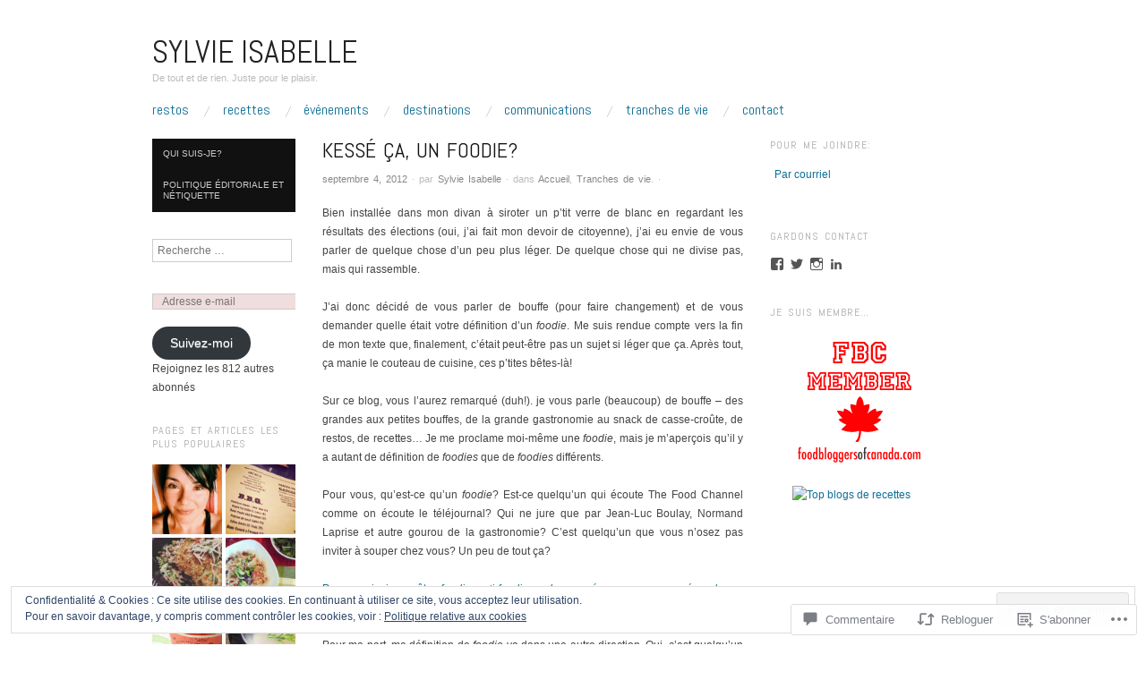

--- FILE ---
content_type: text/html; charset=UTF-8
request_url: https://sylvieisabelle.com/2012/09/04/kesse-ca-un-foodie/
body_size: 58423
content:
<!DOCTYPE html>
<!--[if IE 8]>
<html id="ie8" lang="fr-FR">
<![endif]-->
<!--[if !(IE 8)]><!-->
<html lang="fr-FR">
<!--<![endif]-->
<head>
<meta charset="UTF-8" />
<meta name="viewport" content="width=device-width,initial-scale=1" />
<title>Kessé ça, un foodie? | Sylvie Isabelle</title>
<link rel="profile" href="http://gmpg.org/xfn/11" />
<link rel="pingback" href="https://sylvieisabelle.com/xmlrpc.php" />
<!--[if lt IE 9]>
<script src="https://s0.wp.com/wp-content/themes/pub/oxygen/js/html5.js?m=1335201688i" type="text/javascript"></script>
<![endif]-->

<meta name='robots' content='max-image-preview:large' />
<meta name="google-site-verification" content="google2b22dc2eca48a5c6.html" />

<!-- Async WordPress.com Remote Login -->
<script id="wpcom_remote_login_js">
var wpcom_remote_login_extra_auth = '';
function wpcom_remote_login_remove_dom_node_id( element_id ) {
	var dom_node = document.getElementById( element_id );
	if ( dom_node ) { dom_node.parentNode.removeChild( dom_node ); }
}
function wpcom_remote_login_remove_dom_node_classes( class_name ) {
	var dom_nodes = document.querySelectorAll( '.' + class_name );
	for ( var i = 0; i < dom_nodes.length; i++ ) {
		dom_nodes[ i ].parentNode.removeChild( dom_nodes[ i ] );
	}
}
function wpcom_remote_login_final_cleanup() {
	wpcom_remote_login_remove_dom_node_classes( "wpcom_remote_login_msg" );
	wpcom_remote_login_remove_dom_node_id( "wpcom_remote_login_key" );
	wpcom_remote_login_remove_dom_node_id( "wpcom_remote_login_validate" );
	wpcom_remote_login_remove_dom_node_id( "wpcom_remote_login_js" );
	wpcom_remote_login_remove_dom_node_id( "wpcom_request_access_iframe" );
	wpcom_remote_login_remove_dom_node_id( "wpcom_request_access_styles" );
}

// Watch for messages back from the remote login
window.addEventListener( "message", function( e ) {
	if ( e.origin === "https://r-login.wordpress.com" ) {
		var data = {};
		try {
			data = JSON.parse( e.data );
		} catch( e ) {
			wpcom_remote_login_final_cleanup();
			return;
		}

		if ( data.msg === 'LOGIN' ) {
			// Clean up the login check iframe
			wpcom_remote_login_remove_dom_node_id( "wpcom_remote_login_key" );

			var id_regex = new RegExp( /^[0-9]+$/ );
			var token_regex = new RegExp( /^.*|.*|.*$/ );
			if (
				token_regex.test( data.token )
				&& id_regex.test( data.wpcomid )
			) {
				// We have everything we need to ask for a login
				var script = document.createElement( "script" );
				script.setAttribute( "id", "wpcom_remote_login_validate" );
				script.src = '/remote-login.php?wpcom_remote_login=validate'
					+ '&wpcomid=' + data.wpcomid
					+ '&token=' + encodeURIComponent( data.token )
					+ '&host=' + window.location.protocol
					+ '//' + window.location.hostname
					+ '&postid=908'
					+ '&is_singular=1';
				document.body.appendChild( script );
			}

			return;
		}

		// Safari ITP, not logged in, so redirect
		if ( data.msg === 'LOGIN-REDIRECT' ) {
			window.location = 'https://wordpress.com/log-in?redirect_to=' + window.location.href;
			return;
		}

		// Safari ITP, storage access failed, remove the request
		if ( data.msg === 'LOGIN-REMOVE' ) {
			var css_zap = 'html { -webkit-transition: margin-top 1s; transition: margin-top 1s; } /* 9001 */ html { margin-top: 0 !important; } * html body { margin-top: 0 !important; } @media screen and ( max-width: 782px ) { html { margin-top: 0 !important; } * html body { margin-top: 0 !important; } }';
			var style_zap = document.createElement( 'style' );
			style_zap.type = 'text/css';
			style_zap.appendChild( document.createTextNode( css_zap ) );
			document.body.appendChild( style_zap );

			var e = document.getElementById( 'wpcom_request_access_iframe' );
			e.parentNode.removeChild( e );

			document.cookie = 'wordpress_com_login_access=denied; path=/; max-age=31536000';

			return;
		}

		// Safari ITP
		if ( data.msg === 'REQUEST_ACCESS' ) {
			console.log( 'request access: safari' );

			// Check ITP iframe enable/disable knob
			if ( wpcom_remote_login_extra_auth !== 'safari_itp_iframe' ) {
				return;
			}

			// If we are in a "private window" there is no ITP.
			var private_window = false;
			try {
				var opendb = window.openDatabase( null, null, null, null );
			} catch( e ) {
				private_window = true;
			}

			if ( private_window ) {
				console.log( 'private window' );
				return;
			}

			var iframe = document.createElement( 'iframe' );
			iframe.id = 'wpcom_request_access_iframe';
			iframe.setAttribute( 'scrolling', 'no' );
			iframe.setAttribute( 'sandbox', 'allow-storage-access-by-user-activation allow-scripts allow-same-origin allow-top-navigation-by-user-activation' );
			iframe.src = 'https://r-login.wordpress.com/remote-login.php?wpcom_remote_login=request_access&origin=' + encodeURIComponent( data.origin ) + '&wpcomid=' + encodeURIComponent( data.wpcomid );

			var css = 'html { -webkit-transition: margin-top 1s; transition: margin-top 1s; } /* 9001 */ html { margin-top: 46px !important; } * html body { margin-top: 46px !important; } @media screen and ( max-width: 660px ) { html { margin-top: 71px !important; } * html body { margin-top: 71px !important; } #wpcom_request_access_iframe { display: block; height: 71px !important; } } #wpcom_request_access_iframe { border: 0px; height: 46px; position: fixed; top: 0; left: 0; width: 100%; min-width: 100%; z-index: 99999; background: #23282d; } ';

			var style = document.createElement( 'style' );
			style.type = 'text/css';
			style.id = 'wpcom_request_access_styles';
			style.appendChild( document.createTextNode( css ) );
			document.body.appendChild( style );

			document.body.appendChild( iframe );
		}

		if ( data.msg === 'DONE' ) {
			wpcom_remote_login_final_cleanup();
		}
	}
}, false );

// Inject the remote login iframe after the page has had a chance to load
// more critical resources
window.addEventListener( "DOMContentLoaded", function( e ) {
	var iframe = document.createElement( "iframe" );
	iframe.style.display = "none";
	iframe.setAttribute( "scrolling", "no" );
	iframe.setAttribute( "id", "wpcom_remote_login_key" );
	iframe.src = "https://r-login.wordpress.com/remote-login.php"
		+ "?wpcom_remote_login=key"
		+ "&origin=aHR0cHM6Ly9zeWx2aWVpc2FiZWxsZS5jb20%3D"
		+ "&wpcomid=25948757"
		+ "&time=" + Math.floor( Date.now() / 1000 );
	document.body.appendChild( iframe );
}, false );
</script>
<link rel='dns-prefetch' href='//s0.wp.com' />
<link rel='dns-prefetch' href='//widgets.wp.com' />
<link rel='dns-prefetch' href='//fonts-api.wp.com' />
<link rel='dns-prefetch' href='//af.pubmine.com' />
<link rel="alternate" type="application/rss+xml" title="Sylvie Isabelle &raquo; Flux" href="https://sylvieisabelle.com/feed/" />
<link rel="alternate" type="application/rss+xml" title="Sylvie Isabelle &raquo; Flux des commentaires" href="https://sylvieisabelle.com/comments/feed/" />
<link rel="alternate" type="application/rss+xml" title="Sylvie Isabelle &raquo; Kessé ça, un foodie? Flux des commentaires" href="https://sylvieisabelle.com/2012/09/04/kesse-ca-un-foodie/feed/" />
	<script type="text/javascript">
		/* <![CDATA[ */
		function addLoadEvent(func) {
			var oldonload = window.onload;
			if (typeof window.onload != 'function') {
				window.onload = func;
			} else {
				window.onload = function () {
					oldonload();
					func();
				}
			}
		}
		/* ]]> */
	</script>
	<link crossorigin='anonymous' rel='stylesheet' id='all-css-0-1' href='/_static/??-eJx9zN0KwjAMhuEbsgZ/5vBAvJbShtE1bYNJKLt7NxEEEQ9fku+Bzi60qlgVijkmm1IV6ClOqAJo67XlhI58B8XC5BUFRBfCfRDZwW9gRmUf8rtBrEJp0WjdPnAzouMm+lX/REoZP+6rtvd7uR3G4XQcr5fzMD8BGYBNRA==&cssminify=yes' type='text/css' media='all' />
<style id='wp-emoji-styles-inline-css'>

	img.wp-smiley, img.emoji {
		display: inline !important;
		border: none !important;
		box-shadow: none !important;
		height: 1em !important;
		width: 1em !important;
		margin: 0 0.07em !important;
		vertical-align: -0.1em !important;
		background: none !important;
		padding: 0 !important;
	}
/*# sourceURL=wp-emoji-styles-inline-css */
</style>
<link crossorigin='anonymous' rel='stylesheet' id='all-css-2-1' href='/wp-content/plugins/gutenberg-core/v22.2.0/build/styles/block-library/style.css?m=1764855221i&cssminify=yes' type='text/css' media='all' />
<style id='wp-block-library-inline-css'>
.has-text-align-justify {
	text-align:justify;
}
.has-text-align-justify{text-align:justify;}

/*# sourceURL=wp-block-library-inline-css */
</style><style id='global-styles-inline-css'>
:root{--wp--preset--aspect-ratio--square: 1;--wp--preset--aspect-ratio--4-3: 4/3;--wp--preset--aspect-ratio--3-4: 3/4;--wp--preset--aspect-ratio--3-2: 3/2;--wp--preset--aspect-ratio--2-3: 2/3;--wp--preset--aspect-ratio--16-9: 16/9;--wp--preset--aspect-ratio--9-16: 9/16;--wp--preset--color--black: #000000;--wp--preset--color--cyan-bluish-gray: #abb8c3;--wp--preset--color--white: #ffffff;--wp--preset--color--pale-pink: #f78da7;--wp--preset--color--vivid-red: #cf2e2e;--wp--preset--color--luminous-vivid-orange: #ff6900;--wp--preset--color--luminous-vivid-amber: #fcb900;--wp--preset--color--light-green-cyan: #7bdcb5;--wp--preset--color--vivid-green-cyan: #00d084;--wp--preset--color--pale-cyan-blue: #8ed1fc;--wp--preset--color--vivid-cyan-blue: #0693e3;--wp--preset--color--vivid-purple: #9b51e0;--wp--preset--gradient--vivid-cyan-blue-to-vivid-purple: linear-gradient(135deg,rgb(6,147,227) 0%,rgb(155,81,224) 100%);--wp--preset--gradient--light-green-cyan-to-vivid-green-cyan: linear-gradient(135deg,rgb(122,220,180) 0%,rgb(0,208,130) 100%);--wp--preset--gradient--luminous-vivid-amber-to-luminous-vivid-orange: linear-gradient(135deg,rgb(252,185,0) 0%,rgb(255,105,0) 100%);--wp--preset--gradient--luminous-vivid-orange-to-vivid-red: linear-gradient(135deg,rgb(255,105,0) 0%,rgb(207,46,46) 100%);--wp--preset--gradient--very-light-gray-to-cyan-bluish-gray: linear-gradient(135deg,rgb(238,238,238) 0%,rgb(169,184,195) 100%);--wp--preset--gradient--cool-to-warm-spectrum: linear-gradient(135deg,rgb(74,234,220) 0%,rgb(151,120,209) 20%,rgb(207,42,186) 40%,rgb(238,44,130) 60%,rgb(251,105,98) 80%,rgb(254,248,76) 100%);--wp--preset--gradient--blush-light-purple: linear-gradient(135deg,rgb(255,206,236) 0%,rgb(152,150,240) 100%);--wp--preset--gradient--blush-bordeaux: linear-gradient(135deg,rgb(254,205,165) 0%,rgb(254,45,45) 50%,rgb(107,0,62) 100%);--wp--preset--gradient--luminous-dusk: linear-gradient(135deg,rgb(255,203,112) 0%,rgb(199,81,192) 50%,rgb(65,88,208) 100%);--wp--preset--gradient--pale-ocean: linear-gradient(135deg,rgb(255,245,203) 0%,rgb(182,227,212) 50%,rgb(51,167,181) 100%);--wp--preset--gradient--electric-grass: linear-gradient(135deg,rgb(202,248,128) 0%,rgb(113,206,126) 100%);--wp--preset--gradient--midnight: linear-gradient(135deg,rgb(2,3,129) 0%,rgb(40,116,252) 100%);--wp--preset--font-size--small: 13px;--wp--preset--font-size--medium: 20px;--wp--preset--font-size--large: 36px;--wp--preset--font-size--x-large: 42px;--wp--preset--font-family--albert-sans: 'Albert Sans', sans-serif;--wp--preset--font-family--alegreya: Alegreya, serif;--wp--preset--font-family--arvo: Arvo, serif;--wp--preset--font-family--bodoni-moda: 'Bodoni Moda', serif;--wp--preset--font-family--bricolage-grotesque: 'Bricolage Grotesque', sans-serif;--wp--preset--font-family--cabin: Cabin, sans-serif;--wp--preset--font-family--chivo: Chivo, sans-serif;--wp--preset--font-family--commissioner: Commissioner, sans-serif;--wp--preset--font-family--cormorant: Cormorant, serif;--wp--preset--font-family--courier-prime: 'Courier Prime', monospace;--wp--preset--font-family--crimson-pro: 'Crimson Pro', serif;--wp--preset--font-family--dm-mono: 'DM Mono', monospace;--wp--preset--font-family--dm-sans: 'DM Sans', sans-serif;--wp--preset--font-family--dm-serif-display: 'DM Serif Display', serif;--wp--preset--font-family--domine: Domine, serif;--wp--preset--font-family--eb-garamond: 'EB Garamond', serif;--wp--preset--font-family--epilogue: Epilogue, sans-serif;--wp--preset--font-family--fahkwang: Fahkwang, sans-serif;--wp--preset--font-family--figtree: Figtree, sans-serif;--wp--preset--font-family--fira-sans: 'Fira Sans', sans-serif;--wp--preset--font-family--fjalla-one: 'Fjalla One', sans-serif;--wp--preset--font-family--fraunces: Fraunces, serif;--wp--preset--font-family--gabarito: Gabarito, system-ui;--wp--preset--font-family--ibm-plex-mono: 'IBM Plex Mono', monospace;--wp--preset--font-family--ibm-plex-sans: 'IBM Plex Sans', sans-serif;--wp--preset--font-family--ibarra-real-nova: 'Ibarra Real Nova', serif;--wp--preset--font-family--instrument-serif: 'Instrument Serif', serif;--wp--preset--font-family--inter: Inter, sans-serif;--wp--preset--font-family--josefin-sans: 'Josefin Sans', sans-serif;--wp--preset--font-family--jost: Jost, sans-serif;--wp--preset--font-family--libre-baskerville: 'Libre Baskerville', serif;--wp--preset--font-family--libre-franklin: 'Libre Franklin', sans-serif;--wp--preset--font-family--literata: Literata, serif;--wp--preset--font-family--lora: Lora, serif;--wp--preset--font-family--merriweather: Merriweather, serif;--wp--preset--font-family--montserrat: Montserrat, sans-serif;--wp--preset--font-family--newsreader: Newsreader, serif;--wp--preset--font-family--noto-sans-mono: 'Noto Sans Mono', sans-serif;--wp--preset--font-family--nunito: Nunito, sans-serif;--wp--preset--font-family--open-sans: 'Open Sans', sans-serif;--wp--preset--font-family--overpass: Overpass, sans-serif;--wp--preset--font-family--pt-serif: 'PT Serif', serif;--wp--preset--font-family--petrona: Petrona, serif;--wp--preset--font-family--piazzolla: Piazzolla, serif;--wp--preset--font-family--playfair-display: 'Playfair Display', serif;--wp--preset--font-family--plus-jakarta-sans: 'Plus Jakarta Sans', sans-serif;--wp--preset--font-family--poppins: Poppins, sans-serif;--wp--preset--font-family--raleway: Raleway, sans-serif;--wp--preset--font-family--roboto: Roboto, sans-serif;--wp--preset--font-family--roboto-slab: 'Roboto Slab', serif;--wp--preset--font-family--rubik: Rubik, sans-serif;--wp--preset--font-family--rufina: Rufina, serif;--wp--preset--font-family--sora: Sora, sans-serif;--wp--preset--font-family--source-sans-3: 'Source Sans 3', sans-serif;--wp--preset--font-family--source-serif-4: 'Source Serif 4', serif;--wp--preset--font-family--space-mono: 'Space Mono', monospace;--wp--preset--font-family--syne: Syne, sans-serif;--wp--preset--font-family--texturina: Texturina, serif;--wp--preset--font-family--urbanist: Urbanist, sans-serif;--wp--preset--font-family--work-sans: 'Work Sans', sans-serif;--wp--preset--spacing--20: 0.44rem;--wp--preset--spacing--30: 0.67rem;--wp--preset--spacing--40: 1rem;--wp--preset--spacing--50: 1.5rem;--wp--preset--spacing--60: 2.25rem;--wp--preset--spacing--70: 3.38rem;--wp--preset--spacing--80: 5.06rem;--wp--preset--shadow--natural: 6px 6px 9px rgba(0, 0, 0, 0.2);--wp--preset--shadow--deep: 12px 12px 50px rgba(0, 0, 0, 0.4);--wp--preset--shadow--sharp: 6px 6px 0px rgba(0, 0, 0, 0.2);--wp--preset--shadow--outlined: 6px 6px 0px -3px rgb(255, 255, 255), 6px 6px rgb(0, 0, 0);--wp--preset--shadow--crisp: 6px 6px 0px rgb(0, 0, 0);}:where(.is-layout-flex){gap: 0.5em;}:where(.is-layout-grid){gap: 0.5em;}body .is-layout-flex{display: flex;}.is-layout-flex{flex-wrap: wrap;align-items: center;}.is-layout-flex > :is(*, div){margin: 0;}body .is-layout-grid{display: grid;}.is-layout-grid > :is(*, div){margin: 0;}:where(.wp-block-columns.is-layout-flex){gap: 2em;}:where(.wp-block-columns.is-layout-grid){gap: 2em;}:where(.wp-block-post-template.is-layout-flex){gap: 1.25em;}:where(.wp-block-post-template.is-layout-grid){gap: 1.25em;}.has-black-color{color: var(--wp--preset--color--black) !important;}.has-cyan-bluish-gray-color{color: var(--wp--preset--color--cyan-bluish-gray) !important;}.has-white-color{color: var(--wp--preset--color--white) !important;}.has-pale-pink-color{color: var(--wp--preset--color--pale-pink) !important;}.has-vivid-red-color{color: var(--wp--preset--color--vivid-red) !important;}.has-luminous-vivid-orange-color{color: var(--wp--preset--color--luminous-vivid-orange) !important;}.has-luminous-vivid-amber-color{color: var(--wp--preset--color--luminous-vivid-amber) !important;}.has-light-green-cyan-color{color: var(--wp--preset--color--light-green-cyan) !important;}.has-vivid-green-cyan-color{color: var(--wp--preset--color--vivid-green-cyan) !important;}.has-pale-cyan-blue-color{color: var(--wp--preset--color--pale-cyan-blue) !important;}.has-vivid-cyan-blue-color{color: var(--wp--preset--color--vivid-cyan-blue) !important;}.has-vivid-purple-color{color: var(--wp--preset--color--vivid-purple) !important;}.has-black-background-color{background-color: var(--wp--preset--color--black) !important;}.has-cyan-bluish-gray-background-color{background-color: var(--wp--preset--color--cyan-bluish-gray) !important;}.has-white-background-color{background-color: var(--wp--preset--color--white) !important;}.has-pale-pink-background-color{background-color: var(--wp--preset--color--pale-pink) !important;}.has-vivid-red-background-color{background-color: var(--wp--preset--color--vivid-red) !important;}.has-luminous-vivid-orange-background-color{background-color: var(--wp--preset--color--luminous-vivid-orange) !important;}.has-luminous-vivid-amber-background-color{background-color: var(--wp--preset--color--luminous-vivid-amber) !important;}.has-light-green-cyan-background-color{background-color: var(--wp--preset--color--light-green-cyan) !important;}.has-vivid-green-cyan-background-color{background-color: var(--wp--preset--color--vivid-green-cyan) !important;}.has-pale-cyan-blue-background-color{background-color: var(--wp--preset--color--pale-cyan-blue) !important;}.has-vivid-cyan-blue-background-color{background-color: var(--wp--preset--color--vivid-cyan-blue) !important;}.has-vivid-purple-background-color{background-color: var(--wp--preset--color--vivid-purple) !important;}.has-black-border-color{border-color: var(--wp--preset--color--black) !important;}.has-cyan-bluish-gray-border-color{border-color: var(--wp--preset--color--cyan-bluish-gray) !important;}.has-white-border-color{border-color: var(--wp--preset--color--white) !important;}.has-pale-pink-border-color{border-color: var(--wp--preset--color--pale-pink) !important;}.has-vivid-red-border-color{border-color: var(--wp--preset--color--vivid-red) !important;}.has-luminous-vivid-orange-border-color{border-color: var(--wp--preset--color--luminous-vivid-orange) !important;}.has-luminous-vivid-amber-border-color{border-color: var(--wp--preset--color--luminous-vivid-amber) !important;}.has-light-green-cyan-border-color{border-color: var(--wp--preset--color--light-green-cyan) !important;}.has-vivid-green-cyan-border-color{border-color: var(--wp--preset--color--vivid-green-cyan) !important;}.has-pale-cyan-blue-border-color{border-color: var(--wp--preset--color--pale-cyan-blue) !important;}.has-vivid-cyan-blue-border-color{border-color: var(--wp--preset--color--vivid-cyan-blue) !important;}.has-vivid-purple-border-color{border-color: var(--wp--preset--color--vivid-purple) !important;}.has-vivid-cyan-blue-to-vivid-purple-gradient-background{background: var(--wp--preset--gradient--vivid-cyan-blue-to-vivid-purple) !important;}.has-light-green-cyan-to-vivid-green-cyan-gradient-background{background: var(--wp--preset--gradient--light-green-cyan-to-vivid-green-cyan) !important;}.has-luminous-vivid-amber-to-luminous-vivid-orange-gradient-background{background: var(--wp--preset--gradient--luminous-vivid-amber-to-luminous-vivid-orange) !important;}.has-luminous-vivid-orange-to-vivid-red-gradient-background{background: var(--wp--preset--gradient--luminous-vivid-orange-to-vivid-red) !important;}.has-very-light-gray-to-cyan-bluish-gray-gradient-background{background: var(--wp--preset--gradient--very-light-gray-to-cyan-bluish-gray) !important;}.has-cool-to-warm-spectrum-gradient-background{background: var(--wp--preset--gradient--cool-to-warm-spectrum) !important;}.has-blush-light-purple-gradient-background{background: var(--wp--preset--gradient--blush-light-purple) !important;}.has-blush-bordeaux-gradient-background{background: var(--wp--preset--gradient--blush-bordeaux) !important;}.has-luminous-dusk-gradient-background{background: var(--wp--preset--gradient--luminous-dusk) !important;}.has-pale-ocean-gradient-background{background: var(--wp--preset--gradient--pale-ocean) !important;}.has-electric-grass-gradient-background{background: var(--wp--preset--gradient--electric-grass) !important;}.has-midnight-gradient-background{background: var(--wp--preset--gradient--midnight) !important;}.has-small-font-size{font-size: var(--wp--preset--font-size--small) !important;}.has-medium-font-size{font-size: var(--wp--preset--font-size--medium) !important;}.has-large-font-size{font-size: var(--wp--preset--font-size--large) !important;}.has-x-large-font-size{font-size: var(--wp--preset--font-size--x-large) !important;}.has-albert-sans-font-family{font-family: var(--wp--preset--font-family--albert-sans) !important;}.has-alegreya-font-family{font-family: var(--wp--preset--font-family--alegreya) !important;}.has-arvo-font-family{font-family: var(--wp--preset--font-family--arvo) !important;}.has-bodoni-moda-font-family{font-family: var(--wp--preset--font-family--bodoni-moda) !important;}.has-bricolage-grotesque-font-family{font-family: var(--wp--preset--font-family--bricolage-grotesque) !important;}.has-cabin-font-family{font-family: var(--wp--preset--font-family--cabin) !important;}.has-chivo-font-family{font-family: var(--wp--preset--font-family--chivo) !important;}.has-commissioner-font-family{font-family: var(--wp--preset--font-family--commissioner) !important;}.has-cormorant-font-family{font-family: var(--wp--preset--font-family--cormorant) !important;}.has-courier-prime-font-family{font-family: var(--wp--preset--font-family--courier-prime) !important;}.has-crimson-pro-font-family{font-family: var(--wp--preset--font-family--crimson-pro) !important;}.has-dm-mono-font-family{font-family: var(--wp--preset--font-family--dm-mono) !important;}.has-dm-sans-font-family{font-family: var(--wp--preset--font-family--dm-sans) !important;}.has-dm-serif-display-font-family{font-family: var(--wp--preset--font-family--dm-serif-display) !important;}.has-domine-font-family{font-family: var(--wp--preset--font-family--domine) !important;}.has-eb-garamond-font-family{font-family: var(--wp--preset--font-family--eb-garamond) !important;}.has-epilogue-font-family{font-family: var(--wp--preset--font-family--epilogue) !important;}.has-fahkwang-font-family{font-family: var(--wp--preset--font-family--fahkwang) !important;}.has-figtree-font-family{font-family: var(--wp--preset--font-family--figtree) !important;}.has-fira-sans-font-family{font-family: var(--wp--preset--font-family--fira-sans) !important;}.has-fjalla-one-font-family{font-family: var(--wp--preset--font-family--fjalla-one) !important;}.has-fraunces-font-family{font-family: var(--wp--preset--font-family--fraunces) !important;}.has-gabarito-font-family{font-family: var(--wp--preset--font-family--gabarito) !important;}.has-ibm-plex-mono-font-family{font-family: var(--wp--preset--font-family--ibm-plex-mono) !important;}.has-ibm-plex-sans-font-family{font-family: var(--wp--preset--font-family--ibm-plex-sans) !important;}.has-ibarra-real-nova-font-family{font-family: var(--wp--preset--font-family--ibarra-real-nova) !important;}.has-instrument-serif-font-family{font-family: var(--wp--preset--font-family--instrument-serif) !important;}.has-inter-font-family{font-family: var(--wp--preset--font-family--inter) !important;}.has-josefin-sans-font-family{font-family: var(--wp--preset--font-family--josefin-sans) !important;}.has-jost-font-family{font-family: var(--wp--preset--font-family--jost) !important;}.has-libre-baskerville-font-family{font-family: var(--wp--preset--font-family--libre-baskerville) !important;}.has-libre-franklin-font-family{font-family: var(--wp--preset--font-family--libre-franklin) !important;}.has-literata-font-family{font-family: var(--wp--preset--font-family--literata) !important;}.has-lora-font-family{font-family: var(--wp--preset--font-family--lora) !important;}.has-merriweather-font-family{font-family: var(--wp--preset--font-family--merriweather) !important;}.has-montserrat-font-family{font-family: var(--wp--preset--font-family--montserrat) !important;}.has-newsreader-font-family{font-family: var(--wp--preset--font-family--newsreader) !important;}.has-noto-sans-mono-font-family{font-family: var(--wp--preset--font-family--noto-sans-mono) !important;}.has-nunito-font-family{font-family: var(--wp--preset--font-family--nunito) !important;}.has-open-sans-font-family{font-family: var(--wp--preset--font-family--open-sans) !important;}.has-overpass-font-family{font-family: var(--wp--preset--font-family--overpass) !important;}.has-pt-serif-font-family{font-family: var(--wp--preset--font-family--pt-serif) !important;}.has-petrona-font-family{font-family: var(--wp--preset--font-family--petrona) !important;}.has-piazzolla-font-family{font-family: var(--wp--preset--font-family--piazzolla) !important;}.has-playfair-display-font-family{font-family: var(--wp--preset--font-family--playfair-display) !important;}.has-plus-jakarta-sans-font-family{font-family: var(--wp--preset--font-family--plus-jakarta-sans) !important;}.has-poppins-font-family{font-family: var(--wp--preset--font-family--poppins) !important;}.has-raleway-font-family{font-family: var(--wp--preset--font-family--raleway) !important;}.has-roboto-font-family{font-family: var(--wp--preset--font-family--roboto) !important;}.has-roboto-slab-font-family{font-family: var(--wp--preset--font-family--roboto-slab) !important;}.has-rubik-font-family{font-family: var(--wp--preset--font-family--rubik) !important;}.has-rufina-font-family{font-family: var(--wp--preset--font-family--rufina) !important;}.has-sora-font-family{font-family: var(--wp--preset--font-family--sora) !important;}.has-source-sans-3-font-family{font-family: var(--wp--preset--font-family--source-sans-3) !important;}.has-source-serif-4-font-family{font-family: var(--wp--preset--font-family--source-serif-4) !important;}.has-space-mono-font-family{font-family: var(--wp--preset--font-family--space-mono) !important;}.has-syne-font-family{font-family: var(--wp--preset--font-family--syne) !important;}.has-texturina-font-family{font-family: var(--wp--preset--font-family--texturina) !important;}.has-urbanist-font-family{font-family: var(--wp--preset--font-family--urbanist) !important;}.has-work-sans-font-family{font-family: var(--wp--preset--font-family--work-sans) !important;}
/*# sourceURL=global-styles-inline-css */
</style>

<style id='classic-theme-styles-inline-css'>
/*! This file is auto-generated */
.wp-block-button__link{color:#fff;background-color:#32373c;border-radius:9999px;box-shadow:none;text-decoration:none;padding:calc(.667em + 2px) calc(1.333em + 2px);font-size:1.125em}.wp-block-file__button{background:#32373c;color:#fff;text-decoration:none}
/*# sourceURL=/wp-includes/css/classic-themes.min.css */
</style>
<link crossorigin='anonymous' rel='stylesheet' id='all-css-4-1' href='/_static/??-eJx9j9sOwjAIhl/ISjTzdGF8FNMD0c7RNYVuPr4sy27U7IbADx8/wJiN75NgEqBqclcfMTH4vqDqlK2AThCGaLFD0rGtZ97Af2yM4YGiOC+5EXyvI1ltjHO5ILPRSLGSkad68RrXomTrX0alecXcAK5p6d0HTKEvYKv0ZEWi/6GAiwdXYxdgwOLUWcXpS/6up1tudN2djud9c2maQ/sBK5V29A==&cssminify=yes' type='text/css' media='all' />
<link rel='stylesheet' id='verbum-gutenberg-css-css' href='https://widgets.wp.com/verbum-block-editor/block-editor.css?ver=1738686361' media='all' />
<link crossorigin='anonymous' rel='stylesheet' id='screen-css-7-1' href='/wp-content/themes/pub/oxygen/style.css?m=1741693338i&cssminify=yes' type='text/css' media='screen' />
<link rel='stylesheet' id='font-abel-css' href='https://fonts-api.wp.com/css?family=Abel&#038;ver=20120821' media='all' />
<link crossorigin='anonymous' rel='stylesheet' id='all-css-10-1' href='/_static/??-eJx9y0EKwkAMheELGUNhRF2IZ2lDjCOZZGhmqL29dVc37t4P78OlArk1tobtyYUDa5/Q36uwYTbCaKsyLJW8HCnigDtROlTtki1w5kldtim4vXb5Dwk7qNPYsttPwEPHPH/pvdyGdLqmdDkP6fUBzX1Amw==&cssminify=yes' type='text/css' media='all' />
<link crossorigin='anonymous' rel='stylesheet' id='print-css-11-1' href='/wp-content/mu-plugins/global-print/global-print.css?m=1465851035i&cssminify=yes' type='text/css' media='print' />
<link crossorigin='anonymous' rel='stylesheet' id='all-css-12-1' href='/wp-content/mu-plugins/infinity/themes/pub/oxygen.css?m=1339516582i&cssminify=yes' type='text/css' media='all' />
<style id='jetpack-global-styles-frontend-style-inline-css'>
:root { --font-headings: unset; --font-base: unset; --font-headings-default: -apple-system,BlinkMacSystemFont,"Segoe UI",Roboto,Oxygen-Sans,Ubuntu,Cantarell,"Helvetica Neue",sans-serif; --font-base-default: -apple-system,BlinkMacSystemFont,"Segoe UI",Roboto,Oxygen-Sans,Ubuntu,Cantarell,"Helvetica Neue",sans-serif;}
/*# sourceURL=jetpack-global-styles-frontend-style-inline-css */
</style>
<link crossorigin='anonymous' rel='stylesheet' id='all-css-14-1' href='/_static/??-eJyNjcEKwjAQRH/IuKitxYP4KRKzIdm62YRuQvHvrdKLCOLtDcy8gbkYl6V6qZCaKdwCicLoa7HuvmbQJpAyNvYKGu3k0SI+3kgStk51A3+LriQONDuybDiHrB/hS1ajT8tt7CBwvln+9TYTBl8VlsrKJkyExgoaJq2v7SWdd0N/2A+nY9ePT815Xvc=&cssminify=yes' type='text/css' media='all' />
<script type="text/javascript" id="jetpack_related-posts-js-extra">
/* <![CDATA[ */
var related_posts_js_options = {"post_heading":"h4"};
//# sourceURL=jetpack_related-posts-js-extra
/* ]]> */
</script>
<script type="text/javascript" id="wpcom-actionbar-placeholder-js-extra">
/* <![CDATA[ */
var actionbardata = {"siteID":"25948757","postID":"908","siteURL":"https://sylvieisabelle.com","xhrURL":"https://sylvieisabelle.com/wp-admin/admin-ajax.php","nonce":"2b4b87fe72","isLoggedIn":"","statusMessage":"","subsEmailDefault":"instantly","proxyScriptUrl":"https://s0.wp.com/wp-content/js/wpcom-proxy-request.js?m=1513050504i&amp;ver=20211021","shortlink":"https://wp.me/p1KSsl-eE","i18n":{"followedText":"Les nouvelles publications de ce site appara\u00eetront d\u00e9sormais dans votre \u003Ca href=\"https://wordpress.com/reader\"\u003ELecteur\u003C/a\u003E","foldBar":"R\u00e9duire cette barre","unfoldBar":"Agrandir cette barre","shortLinkCopied":"Lien court copi\u00e9 dans le presse-papier"}};
//# sourceURL=wpcom-actionbar-placeholder-js-extra
/* ]]> */
</script>
<script type="text/javascript" id="jetpack-mu-wpcom-settings-js-before">
/* <![CDATA[ */
var JETPACK_MU_WPCOM_SETTINGS = {"assetsUrl":"https://s0.wp.com/wp-content/mu-plugins/jetpack-mu-wpcom-plugin/sun/jetpack_vendor/automattic/jetpack-mu-wpcom/src/build/"};
//# sourceURL=jetpack-mu-wpcom-settings-js-before
/* ]]> */
</script>
<script crossorigin='anonymous' type='text/javascript'  src='/_static/??-eJx1j1EKwjAQRC/kdq1Q2h/xKFKTEBKTTcwm1t7eFKtU0K9hmOENg1MEESgryugLRFe0IUarchzFdfXIhfBsSOClGCcxKTdmJSEGzvztGm+osbzDDdfWjssQU3jM76zCXJGKl9DeikrzKlvA3xJ4o1Md/bV2cUF/fkwhyVEyCDcyv0DCR7wfFgEKBFrGVBEnf2z7rtu3bT8M9gk9l2bI'></script>
<script type="text/javascript" id="rlt-proxy-js-after">
/* <![CDATA[ */
	rltInitialize( {"token":null,"iframeOrigins":["https:\/\/widgets.wp.com"]} );
//# sourceURL=rlt-proxy-js-after
/* ]]> */
</script>
<link rel="EditURI" type="application/rsd+xml" title="RSD" href="https://sylvieisabelle.wordpress.com/xmlrpc.php?rsd" />
<meta name="generator" content="WordPress.com" />
<link rel="canonical" href="https://sylvieisabelle.com/2012/09/04/kesse-ca-un-foodie/" />
<link rel='shortlink' href='https://wp.me/p1KSsl-eE' />
<link rel="alternate" type="application/json+oembed" href="https://public-api.wordpress.com/oembed/?format=json&amp;url=https%3A%2F%2Fsylvieisabelle.com%2F2012%2F09%2F04%2Fkesse-ca-un-foodie%2F&amp;for=wpcom-auto-discovery" /><link rel="alternate" type="application/xml+oembed" href="https://public-api.wordpress.com/oembed/?format=xml&amp;url=https%3A%2F%2Fsylvieisabelle.com%2F2012%2F09%2F04%2Fkesse-ca-un-foodie%2F&amp;for=wpcom-auto-discovery" />
<!-- Jetpack Open Graph Tags -->
<meta property="og:type" content="article" />
<meta property="og:title" content="Kessé ça, un foodie?" />
<meta property="og:url" content="https://sylvieisabelle.com/2012/09/04/kesse-ca-un-foodie/" />
<meta property="og:description" content="Bien installée dans mon divan à siroter un p&rsquo;tit verre de blanc en regardant les résultats des élections (oui, j&rsquo;ai fait mon devoir de citoyenne), j&rsquo;ai eu envie de vous parler de …" />
<meta property="article:published_time" content="2012-09-05T00:55:54+00:00" />
<meta property="article:modified_time" content="2013-09-14T20:21:40+00:00" />
<meta property="og:site_name" content="Sylvie Isabelle" />
<meta property="og:image" content="https://i0.wp.com/sylvieisabelle.com/wp-content/uploads/2012/09/hot-dogs.jpg?fit=1200%2C1200&#038;ssl=1" />
<meta property="og:image:width" content="1200" />
<meta property="og:image:height" content="1200" />
<meta property="og:image:alt" content="Mon péché mignon: des hot dogs &quot;steamés&quot;!" />
<meta property="og:locale" content="fr_FR" />
<meta property="article:publisher" content="https://www.facebook.com/WordPresscom" />
<meta name="twitter:creator" content="@Sylvie_Isabelle" />
<meta name="twitter:site" content="@Sylvie_Isabelle" />
<meta name="twitter:text:title" content="Kessé ça, un foodie?" />
<meta name="twitter:image" content="https://i0.wp.com/sylvieisabelle.com/wp-content/uploads/2012/09/hot-dogs.jpg?fit=1200%2C1200&#038;ssl=1&#038;w=640" />
<meta name="twitter:image:alt" content="Mon péché mignon: des hot dogs &quot;steamés&quot;!" />
<meta name="twitter:card" content="summary_large_image" />

<!-- End Jetpack Open Graph Tags -->
<link rel="shortcut icon" type="image/x-icon" href="https://secure.gravatar.com/blavatar/b711d4d572d9e09e225b48a54adca4b3f966c3ebc220ca6dc65cf2fa57409333?s=32" sizes="16x16" />
<link rel="icon" type="image/x-icon" href="https://secure.gravatar.com/blavatar/b711d4d572d9e09e225b48a54adca4b3f966c3ebc220ca6dc65cf2fa57409333?s=32" sizes="16x16" />
<link rel="apple-touch-icon" href="https://secure.gravatar.com/blavatar/b711d4d572d9e09e225b48a54adca4b3f966c3ebc220ca6dc65cf2fa57409333?s=114" />
<link rel='openid.server' href='https://sylvieisabelle.com/?openidserver=1' />
<link rel='openid.delegate' href='https://sylvieisabelle.com/' />
<link rel="search" type="application/opensearchdescription+xml" href="https://sylvieisabelle.com/osd.xml" title="Sylvie Isabelle" />
<link rel="search" type="application/opensearchdescription+xml" href="https://s1.wp.com/opensearch.xml" title="WordPress.com" />
<meta name="theme-color" content="#FFFFFF" />
	<style type="text/css">
		#page {
			background-color: #FFFFFF		}
	</style>
	<style>
		html {
			font-size: 16px;
		}
		h1, h2, h3, h4, h5, h6, dl dt, blockquote, blockquote blockquote blockquote, .site-title, .main-navigation a, .widget_calendar caption {
			font-family: 'Abel', sans-serif;
		}
		.error, .entry-title a, .entry-content a, entry-summary a, .main-navigation > div > ul > li > a, .widget a, .post-navigation a, #image-navigation a, .pingback a, .logged-in-as a, .more-articles .entry-title a:hover, .widget_flickr #flickr_badge_uber_wrapper a {
			color: #0da4d3;
		}
		a:hover, .comment-meta a, .comment-meta a:visited {
			border-color: #0da4d3;
		}
		a.read-more, a.read-more:visited, .pagination a:hover, .comment-navigation a:hover, button, html input[type="button"], input[type="reset"], input[type="submit"], #infinite-handle span {
			background-color: #0da4d3;
		}
	</style>
<meta name="description" content="Bien installée dans mon divan à siroter un p&#039;tit verre de blanc en regardant les résultats des élections (oui, j&#039;ai fait mon devoir de citoyenne), j&#039;ai eu envie de vous parler de quelque chose d&#039;un peu plus léger. De quelque chose qui ne divise pas, mais qui rassemble. J&#039;ai donc décidé de vous parler de&hellip;" />
<style type="text/css" id="custom-background-css">
body.custom-background { background-color: #FFFFFF; }
</style>
	<script type="text/javascript">
/* <![CDATA[ */
var wa_client = {}; wa_client.cmd = []; wa_client.config = { 'blog_id': 25948757, 'blog_language': 'fr', 'is_wordads': false, 'hosting_type': 0, 'afp_account_id': 'pub-7053275381700544', 'afp_host_id': 5038568878849053, 'theme': 'pub/oxygen', '_': { 'title': 'Publicité', 'privacy_settings': 'Réglages de confidentialité' }, 'formats': [ 'inline', 'belowpost', 'bottom_sticky', 'sidebar_sticky_right', 'sidebar', 'gutenberg_rectangle', 'gutenberg_leaderboard', 'gutenberg_mobile_leaderboard', 'gutenberg_skyscraper' ] };
/* ]]> */
</script>
		<script type="text/javascript">

			window.doNotSellCallback = function() {

				var linkElements = [
					'a[href="https://wordpress.com/?ref=footer_blog"]',
					'a[href="https://wordpress.com/?ref=footer_website"]',
					'a[href="https://wordpress.com/?ref=vertical_footer"]',
					'a[href^="https://wordpress.com/?ref=footer_segment_"]',
				].join(',');

				var dnsLink = document.createElement( 'a' );
				dnsLink.href = 'https://wordpress.com/fr/advertising-program-optout/';
				dnsLink.classList.add( 'do-not-sell-link' );
				dnsLink.rel = 'nofollow';
				dnsLink.style.marginLeft = '0.5em';
				dnsLink.textContent = 'Ne pas vendre ni partager mes informations personnelles';

				var creditLinks = document.querySelectorAll( linkElements );

				if ( 0 === creditLinks.length ) {
					return false;
				}

				Array.prototype.forEach.call( creditLinks, function( el ) {
					el.insertAdjacentElement( 'afterend', dnsLink );
				});

				return true;
			};

		</script>
		<style type="text/css" id="custom-colors-css">.menu-secondary li a:hover { background-color: #000000;}
.menu-secondary li a:hover { background-color: rgba( 0, 0, 0, 0.2 );}
.menu-secondary li { border-color: #252525;}
.menu-secondary li { border-color: rgba( 37, 37, 37, 0.1 );}
.menu-secondary li a, .menu-secondary li.current-menu-item li a, .menu-secondary li.current-page-item li a { color: #CCCCCC;}
.menu-secondary li li a { color: #888888;}
.menu-secondary li.current-menu-item a, .menu-secondary li.current-page-item a { color: #848484;}
.menu-secondary li.current-menu-item li a:hover, .menu-secondary li.current-page-item li a:hover { color: #FFFFFF;}
body { background-color: #FFFFFF;}
.error, .entry-title a, .entry-content a, entry-summary a, .main-navigation > div > ul > li > a, .widget a, .post-navigation a, #image-navigation a, .pingback a, .logged-in-as a, .more-articles .entry-title a:hover, .widget_flickr #flickr_badge_uber_wrapper a { color: #0D6F96;}
a:hover, .comment-meta a, .comment-meta a:visited { border-color: #0D6F96;}
a.read-more, a.read-more:visited, .pagination a:hover, .comment-navigation a:hover, button, html input[type="button"], input[type="reset"], input[type="submit"], #infinite-handle span { background-color: #0D6F96;}
.entry-title a:hover, .entry-meta a:hover, .page-links a:hover, .comment-meta a:hover, .widget ul li a:hover, .widget_flickr #flickr_badge_uber_wrapper a:hover { color: #000000;}
.menu-secondary, .menu-secondary li, .menu-secondary li a { background-color: #111111;}
</style>
<script type="text/javascript">
	window.google_analytics_uacct = "UA-52447-2";
</script>

<script type="text/javascript">
	var _gaq = _gaq || [];
	_gaq.push(['_setAccount', 'UA-52447-2']);
	_gaq.push(['_gat._anonymizeIp']);
	_gaq.push(['_setDomainName', 'none']);
	_gaq.push(['_setAllowLinker', true]);
	_gaq.push(['_initData']);
	_gaq.push(['_trackPageview']);

	(function() {
		var ga = document.createElement('script'); ga.type = 'text/javascript'; ga.async = true;
		ga.src = ('https:' == document.location.protocol ? 'https://ssl' : 'http://www') + '.google-analytics.com/ga.js';
		(document.getElementsByTagName('head')[0] || document.getElementsByTagName('body')[0]).appendChild(ga);
	})();
</script>
<link crossorigin='anonymous' rel='stylesheet' id='all-css-0-3' href='/_static/??-eJyljtsKwjAQRH/[base64]&cssminify=yes' type='text/css' media='all' />
</head>

<body class="wp-singular post-template-default single single-post postid-908 single-format-standard custom-background wp-theme-puboxygen no-js customizer-styles-applied jetpack-reblog-enabled custom-colors">
<div id="page" class="hfeed site">
		<header id="masthead" class="site-header" role="banner">
		<hgroup>
			<a href="https://sylvieisabelle.com/" class="site-logo-link" rel="home" itemprop="url"></a>			<h1 class="site-title"><a href="https://sylvieisabelle.com/" title="Sylvie Isabelle" rel="home">Sylvie Isabelle</a></h1>
			<h2 class="site-description">De tout et de rien. Juste pour le plaisir.</h2>
		</hgroup>

		
		
		<nav role="navigation" class="site-navigation main-navigation clear-fix">
			<h1 class="assistive-text">Menu principal</h1>
			<div class="assistive-text skip-link"><a href="#content" title="Accéder au contenu principal">Accéder au contenu principal</a></div>

			<div class="menu-menu-principal-container"><ul id="menu-menu-principal" class="menu"><li id="menu-item-1947" class="menu-item menu-item-type-taxonomy menu-item-object-category menu-item-has-children menu-item-1947"><a href="https://sylvieisabelle.com/category/restos/">Restos</a>
<ul class="sub-menu">
	<li id="menu-item-1948" class="menu-item menu-item-type-taxonomy menu-item-object-category menu-item-1948"><a href="https://sylvieisabelle.com/category/restos/baie-st-paul/">Baie St-Paul</a></li>
	<li id="menu-item-2881" class="menu-item menu-item-type-taxonomy menu-item-object-category menu-item-2881"><a href="https://sylvieisabelle.com/category/restos/chaudiere-appalaches-restos/">Chaudière-Appalaches</a></li>
	<li id="menu-item-1949" class="menu-item menu-item-type-taxonomy menu-item-object-category menu-item-1949"><a href="https://sylvieisabelle.com/category/restos/montreal/">Montréal</a></li>
	<li id="menu-item-1951" class="menu-item menu-item-type-taxonomy menu-item-object-category menu-item-1951"><a href="https://sylvieisabelle.com/category/restos/quebec/">Québec</a></li>
	<li id="menu-item-4007" class="menu-item menu-item-type-taxonomy menu-item-object-category menu-item-4007"><a href="https://sylvieisabelle.com/category/restos/saguenay-restos/">Saguenay</a></li>
	<li id="menu-item-1952" class="menu-item menu-item-type-taxonomy menu-item-object-category menu-item-1952"><a href="https://sylvieisabelle.com/category/restos/toronto/">Toronto</a></li>
</ul>
</li>
<li id="menu-item-1942" class="menu-item menu-item-type-taxonomy menu-item-object-category menu-item-has-children menu-item-1942"><a href="https://sylvieisabelle.com/category/recettes/">Recettes</a>
<ul class="sub-menu">
	<li id="menu-item-1954" class="menu-item menu-item-type-taxonomy menu-item-object-category menu-item-1954"><a href="https://sylvieisabelle.com/category/recettes/boeuf/">Boeuf</a></li>
	<li id="menu-item-1974" class="menu-item menu-item-type-taxonomy menu-item-object-category menu-item-1974"><a href="https://sylvieisabelle.com/category/recettes/cocktails/">Cocktails</a></li>
	<li id="menu-item-1985" class="menu-item menu-item-type-taxonomy menu-item-object-category menu-item-1985"><a href="https://sylvieisabelle.com/category/recettes/confitures-et-compotes/">Confitures et compotes</a></li>
	<li id="menu-item-1956" class="menu-item menu-item-type-taxonomy menu-item-object-category menu-item-1956"><a href="https://sylvieisabelle.com/category/recettes/desserts/">Desserts</a></li>
	<li id="menu-item-1959" class="menu-item menu-item-type-taxonomy menu-item-object-category menu-item-1959"><a href="https://sylvieisabelle.com/category/recettes/fromages/">Fromages</a></li>
	<li id="menu-item-1955" class="menu-item menu-item-type-taxonomy menu-item-object-category menu-item-1955"><a href="https://sylvieisabelle.com/category/recettes/pates-et-pizzas/">Pâtes et pizzas</a></li>
	<li id="menu-item-1964" class="menu-item menu-item-type-taxonomy menu-item-object-category menu-item-1964"><a href="https://sylvieisabelle.com/category/recettes/poissons-crustaces-et-fruits-de-mer/">Poissons, crustacés et fruits de mer</a></li>
	<li id="menu-item-1944" class="menu-item menu-item-type-taxonomy menu-item-object-category menu-item-1944"><a href="https://sylvieisabelle.com/category/recettes/poulet/">Poulet</a></li>
	<li id="menu-item-1997" class="menu-item menu-item-type-taxonomy menu-item-object-category menu-item-1997"><a href="https://sylvieisabelle.com/category/recettes/porc/">Porc</a></li>
	<li id="menu-item-1945" class="menu-item menu-item-type-taxonomy menu-item-object-category menu-item-1945"><a href="https://sylvieisabelle.com/category/recettes/salades/">Salades</a></li>
	<li id="menu-item-1946" class="menu-item menu-item-type-taxonomy menu-item-object-category menu-item-1946"><a href="https://sylvieisabelle.com/category/recettes/soupes/">Soupes</a></li>
	<li id="menu-item-2281" class="menu-item menu-item-type-taxonomy menu-item-object-category menu-item-2281"><a href="https://sylvieisabelle.com/category/recettes/tofu/">Tofu</a></li>
</ul>
</li>
<li id="menu-item-1930" class="menu-item menu-item-type-taxonomy menu-item-object-category menu-item-has-children menu-item-1930"><a href="https://sylvieisabelle.com/category/evenements/">Événements</a>
<ul class="sub-menu">
	<li id="menu-item-2529" class="menu-item menu-item-type-taxonomy menu-item-object-category menu-item-2529"><a href="https://sylvieisabelle.com/category/evenements/montreal-evenements/">Montréal</a></li>
	<li id="menu-item-1931" class="menu-item menu-item-type-taxonomy menu-item-object-category menu-item-1931"><a href="https://sylvieisabelle.com/category/evenements/quebec-evenements/">Québec</a></li>
</ul>
</li>
<li id="menu-item-1936" class="menu-item menu-item-type-taxonomy menu-item-object-category menu-item-has-children menu-item-1936"><a href="https://sylvieisabelle.com/category/destinations/">Destinations</a>
<ul class="sub-menu">
	<li id="menu-item-1937" class="menu-item menu-item-type-taxonomy menu-item-object-category menu-item-1937"><a href="https://sylvieisabelle.com/category/destinations/baie-st-paul-destinations/">Baie St-Paul</a></li>
	<li id="menu-item-4080" class="menu-item menu-item-type-taxonomy menu-item-object-category menu-item-4080"><a href="https://sylvieisabelle.com/category/destinations/bic/">Bic</a></li>
	<li id="menu-item-2880" class="menu-item menu-item-type-taxonomy menu-item-object-category menu-item-2880"><a href="https://sylvieisabelle.com/category/destinations/chaudiere-appalaches/">Chaudière-Appalaches</a></li>
	<li id="menu-item-2080" class="menu-item menu-item-type-taxonomy menu-item-object-category menu-item-2080"><a href="https://sylvieisabelle.com/category/destinations/ile-du-prince-edouard/">Ile-du-Prince-Édouard</a></li>
	<li id="menu-item-3500" class="menu-item menu-item-type-taxonomy menu-item-object-category menu-item-3500"><a href="https://sylvieisabelle.com/category/destinations/mauricie/">Mauricie</a></li>
	<li id="menu-item-1938" class="menu-item menu-item-type-taxonomy menu-item-object-category menu-item-1938"><a href="https://sylvieisabelle.com/category/destinations/montreal-destinations/">Montréal</a></li>
	<li id="menu-item-1939" class="menu-item menu-item-type-taxonomy menu-item-object-category menu-item-1939"><a href="https://sylvieisabelle.com/category/destinations/portland-me-destinations/">Portland, ME</a></li>
	<li id="menu-item-1940" class="menu-item menu-item-type-taxonomy menu-item-object-category menu-item-1940"><a href="https://sylvieisabelle.com/category/destinations/quebec-destinations/">Québec</a></li>
	<li id="menu-item-3974" class="menu-item menu-item-type-taxonomy menu-item-object-category menu-item-3974"><a href="https://sylvieisabelle.com/category/destinations/saguenay/">Saguenay</a></li>
	<li id="menu-item-1941" class="menu-item menu-item-type-taxonomy menu-item-object-category menu-item-1941"><a href="https://sylvieisabelle.com/category/destinations/toronto-destinations/">Toronto</a></li>
</ul>
</li>
<li id="menu-item-1932" class="menu-item menu-item-type-taxonomy menu-item-object-category menu-item-has-children menu-item-1932"><a href="https://sylvieisabelle.com/category/communications/">Communications</a>
<ul class="sub-menu">
	<li id="menu-item-1933" class="menu-item menu-item-type-taxonomy menu-item-object-category menu-item-1933"><a href="https://sylvieisabelle.com/category/communications/infographies/">Infographies</a></li>
	<li id="menu-item-1934" class="menu-item menu-item-type-taxonomy menu-item-object-category menu-item-1934"><a href="https://sylvieisabelle.com/category/communications/medias-sociaux/">Médias sociaux</a></li>
	<li id="menu-item-1935" class="menu-item menu-item-type-taxonomy menu-item-object-category menu-item-1935"><a href="https://sylvieisabelle.com/category/communications/publicites/">Publicités</a></li>
</ul>
</li>
<li id="menu-item-1953" class="menu-item menu-item-type-taxonomy menu-item-object-category current-post-ancestor current-menu-parent current-post-parent menu-item-1953"><a href="https://sylvieisabelle.com/category/tranches-de-vie/">Tranches de vie</a></li>
<li id="menu-item-2010" class="menu-item menu-item-type-post_type menu-item-object-page menu-item-2010"><a href="https://sylvieisabelle.com/contact/">Contact</a></li>
</ul></div>		</nav>
	</header><!-- #masthead .site-header -->

	<div id="main" class="clear-fix">
		<div id="primary" class="site-content">
			<div id="content" role="main">

			
				
<article id="post-908" class="clear-fix post-908 post type-post status-publish format-standard has-post-thumbnail hentry category-accueil category-tranches-de-vie tag-foodie">
	<header class="entry-header">
		<h1 class="entry-title">Kessé ça, un foodie?</h1>

		<div class="entry-meta">
			<span class="entry-date"><a href="https://sylvieisabelle.com/2012/09/04/kesse-ca-un-foodie/" title="20 h 55 min" rel="bookmark"><time class="entry-date" datetime="2012-09-04T20:55:54-04:00" pubdate>septembre 4, 2012</time></a></span>			<span class="sep">&middot;</span>
			<span class="byline">par <span class="author vcard"><a class="url fn n" href="https://sylvieisabelle.com/author/sylvieisabelle/" title="Voir tous les articles par Sylvie Isabelle" rel="author">Sylvie Isabelle</a></span></span>			<span class="sep">&middot;</span>
			dans <a href="https://sylvieisabelle.com/category/accueil/" rel="category tag">Accueil</a>, <a href="https://sylvieisabelle.com/category/tranches-de-vie/" rel="category tag">Tranches de vie</a>.			<span class="sep">&middot;</span>
					</div><!-- .entry-meta -->
	</header><!-- .entry-header -->

	<div class="entry-content clear-fix">
		<p style="text-align:justify;">Bien installée dans mon divan à siroter un p&rsquo;tit verre de blanc en regardant les résultats des élections (oui, j&rsquo;ai fait mon devoir de citoyenne), j&rsquo;ai eu envie de vous parler de quelque chose d&rsquo;un peu plus léger. De quelque chose qui ne divise pas, mais qui rassemble.</p>
<p style="text-align:justify;">J&rsquo;ai donc décidé de vous parler de bouffe (pour faire changement) et de vous demander quelle était votre définition d&rsquo;un <em>foodie</em>. Me suis rendue compte vers la fin de mon texte que, finalement, c&rsquo;était peut-être pas un sujet si léger que ça. Après tout, ça manie le couteau de cuisine, ces p&rsquo;tites bêtes-là!</p>
<p style="text-align:justify;">Sur ce blog, vous l&rsquo;aurez remarqué (duh!). je vous parle (beaucoup) de bouffe &#8211; des grandes aux petites bouffes, de la grande gastronomie au snack de casse-croûte, de restos, de recettes&#8230; Je me proclame moi-même une <em>foodie</em>, mais je m&rsquo;aperçois qu&rsquo;il y a autant de définition de <em>foodies</em> que de <em>foodies</em> différents.</p>
<p style="text-align:justify;">Pour vous, qu&rsquo;est-ce qu&rsquo;un <em>foodie</em>? Est-ce quelqu&rsquo;un qui écoute The Food Channel comme on écoute le téléjournal? Qui ne jure que par Jean-Luc Boulay, Normand Laprise et autre gourou de la gastronomie? C&rsquo;est quelqu&rsquo;un que vous n&rsquo;osez pas inviter à souper chez vous? Un peu de tout ça?</p>
<p style="text-align:justify;"><a title="Quiz: foodie, anti-foodie ou de quossé?" href="http://www.jesuissnob.com/1/post/2012/03/quiz-foodie-anti-foodie-ou-de-quoss.html" target="_blank">Pour savoir si vous êtes <em>foodie</em>, <em>anti-foodie</em> ou <em>de quossé</em>, commencez par répondre au sympathique petit quiz pas sérieux pour deux sous de Caroline la snob.</a></p>
<p style="text-align:justify;">Pour ma part, ma définition de <em>foodie</em> va dans une autre direction. Oui, c&rsquo;est quelqu&rsquo;un qui aime bien manger et bien boire, quelqu&rsquo;un d&rsquo;aventureux, friand de nouveaux mets et de nouveautés gastronomiques, au fait de l&rsquo;actualité culinaire&#8230; Mais pour moi, un vrai <em>foodie</em>, c&rsquo;est bien plus que ça: c&rsquo;est quelqu&rsquo;un qui aime partager.</p>
<p style="text-align:justify;">Vous êtes du style <em>foodie</em> qui plisse le nez lorsqu&rsquo;il reçoit un plat qui n&rsquo;est pas parfaitement exécuté au restaurant? Vous êtes du genre à informer sèchement la serveuse que le vin qu&rsquo;elle vous sert n&rsquo;est pas exactement à la bonne température en vous justifiant à la ronde que c&rsquo;est pour son bien que vous faites ça, parce que, pauvre petite, il faut bien que quelqu&rsquo;un lui apprenne comment les choses doivent être faites?</p>
<p style="text-align:justify;">Si oui, vous ne vous retrouverez probablement jamais à ma table&#8230; et j&rsquo;éviterai certainement d&rsquo;aller au resto avec vous.</p>
<div data-shortcode="caption" id="attachment_921" style="width: 310px" class="wp-caption alignright"><a href="https://sylvieisabelle.com/wp-content/uploads/2012/09/dessert-f6.jpg"><img aria-describedby="caption-attachment-921" data-attachment-id="921" data-permalink="https://sylvieisabelle.com/2012/09/04/kesse-ca-un-foodie/dessert-f6/#main" data-orig-file="https://sylvieisabelle.com/wp-content/uploads/2012/09/dessert-f6.jpg" data-orig-size="1936,1936" data-comments-opened="1" data-image-meta="{&quot;aperture&quot;:&quot;0&quot;,&quot;credit&quot;:&quot;&quot;,&quot;camera&quot;:&quot;&quot;,&quot;caption&quot;:&quot;&quot;,&quot;created_timestamp&quot;:&quot;0&quot;,&quot;copyright&quot;:&quot;&quot;,&quot;focal_length&quot;:&quot;0&quot;,&quot;iso&quot;:&quot;0&quot;,&quot;shutter_speed&quot;:&quot;0&quot;,&quot;title&quot;:&quot;&quot;,&quot;latitude&quot;:&quot;46.884&quot;,&quot;longitude&quot;:&quot;-71.2225&quot;}" data-image-title="Crédits pour le fantastique dessert: www.tranchedepain.com" data-image-description="&lt;p&gt;Crédits pour le fantastique dessert: www.tranchedepain.com&lt;/p&gt;
" data-image-caption="&lt;p&gt;Crédits pour le fantastique dessert: www.tranchedepain.com&lt;/p&gt;
" data-medium-file="https://sylvieisabelle.com/wp-content/uploads/2012/09/dessert-f6.jpg?w=300" data-large-file="https://sylvieisabelle.com/wp-content/uploads/2012/09/dessert-f6.jpg?w=470" class="size-medium wp-image-921" title="Crédits pour le fantastique dessert: www.tranchedepain.com" src="https://sylvieisabelle.com/wp-content/uploads/2012/09/dessert-f6.jpg?w=300&#038;h=300" alt="Crédits pour le fantastique dessert: www.tranchedepain.com" width="300" height="300" srcset="https://sylvieisabelle.com/wp-content/uploads/2012/09/dessert-f6.jpg?w=300 300w, https://sylvieisabelle.com/wp-content/uploads/2012/09/dessert-f6.jpg?w=600 600w, https://sylvieisabelle.com/wp-content/uploads/2012/09/dessert-f6.jpg?w=150 150w" sizes="(max-width: 300px) 100vw, 300px" /></a><p id="caption-attachment-921" class="wp-caption-text">Crédits pour le fantastique dessert: <a href="http://www.tranchedepain.com" rel="nofollow">http://www.tranchedepain.com</a></p></div>
<p style="text-align:justify;">Vous êtes du style <em>foodie</em> qui est généralement déçu de 80% des restos qu&rsquo;il visite et ceux qui trouvent grâce à vos yeux sont du genre à vous refiler une addition de 50$ et plus pour un apéro et un plat principal, ce qui, pour vous, est le gage d&rsquo;une qualité incomparable?</p>
<p style="text-align:justify;">Vous n&rsquo;êtes peut-être pas <em>foodie</em>&#8230; peut-être êtes vous simplement (un peu) snob (et plutôt riche!).</p>
<p style="text-align:justify;">Pour moi, un <em>foodie</em> aime la nourriture pour l&rsquo;expérience qu&rsquo;elle lui procure.<br />
Parce que c&rsquo;est une amie qui a mis tout son cœur à cuisiner un repas pour nous recevoir.<br />
Parce que se sont de jeunes restaurateurs, au début de leur carrière, qui mettent tous leurs espoirs dans leur commerce.<br />
Parce que c&rsquo;est rafraichissant quand il fait chaud, réconfortant quand il fait froid, parce que ça rappelle les partys de famille, parce que c&rsquo;est devenu une tradition&#8230;</p>
<p style="text-align:justify;">Pour moi, la nourriture est synonyme de rencontre, de partage, de rassemblement. Comme le vieux monsieur que j&rsquo;ai rencontré lors d&rsquo;une de mes visites chez JEF Poissonnerie, qui me racontait des souvenirs d&rsquo;enfance en achetant un morceau de morue qu&rsquo;il avait l&rsquo;intention de faire cuire &laquo;&nbsp;comme quand il était petit&nbsp;&raquo;.</p>
<p style="text-align:justify;">Pour moi, être <em>foodie</em>, c&rsquo;est savourer chaque repas comme on savoure la vie, comme on profite de la présence de nos amis, parce qu&rsquo;on est chanceux d&rsquo;en avoir.</p>
<p style="text-align:justify;">Vous avez le droit de ne pas aimer ce qu&rsquo;il y a dans votre verre ou dans votre assiette, et ça ne vous empêche pas d&rsquo;être <em>foodie</em> pour autant. Mais de grâce, ne me gâchez pas le plaisir des gens qui vous entourent en déclarant du bout des lèvres que &laquo;&nbsp;mouais, non, c&rsquo;est pas vraiment bon&nbsp;&raquo; comme si vous veniez de mordre dans un citron. Y&rsquo;a toujours bien des façons de dire avec délicatesse et tact qu&rsquo;on aime pas quelque chose sans faire sentir aux autres qu&rsquo;ils sont des demeurés de la pire espèce.</p>
<p style="text-align:justify;">C&rsquo;est un peu comme la politique finalement. Y&rsquo;a toujours bien des façons de se dire qu&rsquo;on est pas d&rsquo;accord sans traiter l&rsquo;autre de demeuré.<br />
J&rsquo;espère.</p>
<div id="atatags-370373-696d0ca490c46">
		<script type="text/javascript">
			__ATA = window.__ATA || {};
			__ATA.cmd = window.__ATA.cmd || [];
			__ATA.cmd.push(function() {
				__ATA.initVideoSlot('atatags-370373-696d0ca490c46', {
					sectionId: '370373',
					format: 'inread'
				});
			});
		</script>
	</div><span id="wordads-inline-marker" style="display: none;"></span><div id="jp-post-flair" class="sharedaddy sd-like-enabled sd-sharing-enabled"><div class="sharedaddy sd-sharing-enabled"><div class="robots-nocontent sd-block sd-social sd-social-official sd-sharing"><h3 class="sd-title">Partager&nbsp;:</h3><div class="sd-content"><ul><li class="share-twitter"><a href="https://twitter.com/share" class="twitter-share-button" data-url="https://sylvieisabelle.com/2012/09/04/kesse-ca-un-foodie/" data-text="Kessé ça, un foodie?" data-via="Sylvie_Isabelle" data-related="wordpressdotcom">Tweet</a></li><li class="share-facebook"><div class="fb-share-button" data-href="https://sylvieisabelle.com/2012/09/04/kesse-ca-un-foodie/" data-layout="button_count"></div></li><li class="share-pinterest"><div class="pinterest_button"><a href="https://www.pinterest.com/pin/create/button/?url=https%3A%2F%2Fsylvieisabelle.com%2F2012%2F09%2F04%2Fkesse-ca-un-foodie%2F&#038;media=https%3A%2F%2Fi0.wp.com%2Fsylvieisabelle.com%2Fwp-content%2Fuploads%2F2012%2F09%2Fhot-dogs.jpg%3Ffit%3D1200%252C1200%26ssl%3D1&#038;description=Kess%C3%A9%20%C3%A7a%2C%20un%20foodie%3F" data-pin-do="buttonPin" data-pin-config="beside"><img src="//assets.pinterest.com/images/pidgets/pinit_fg_en_rect_gray_20.png" /></a></div></li><li class="share-email"><a rel="nofollow noopener noreferrer"
				data-shared="sharing-email-908"
				class="share-email sd-button"
				href="mailto:?subject=%5BArticle%20partag%C3%A9%5D%20Kess%C3%A9%20%C3%A7a%2C%20un%20foodie%3F&#038;body=https%3A%2F%2Fsylvieisabelle.com%2F2012%2F09%2F04%2Fkesse-ca-un-foodie%2F&#038;share=email"
				target="_blank"
				aria-labelledby="sharing-email-908"
				data-email-share-error-title="Votre messagerie est-elle configurée ?" data-email-share-error-text="Si vous rencontrez des problèmes de partage par e-mail, votre messagerie n’est peut-être pas configurée pour votre navigateur. Vous devrez peut-être créer vous-même une nouvelle messagerie." data-email-share-nonce="a59dad9e56" data-email-share-track-url="https://sylvieisabelle.com/2012/09/04/kesse-ca-un-foodie/?share=email">
				<span id="sharing-email-908" hidden>Email a link to a friend(ouvre dans une nouvelle fenêtre)</span>
				<span>E-mail</span>
			</a></li><li class="share-end"></li></ul></div></div></div><div class='sharedaddy sd-block sd-like jetpack-likes-widget-wrapper jetpack-likes-widget-unloaded' id='like-post-wrapper-25948757-908-696d0ca491d58' data-src='//widgets.wp.com/likes/index.html?ver=20260118#blog_id=25948757&amp;post_id=908&amp;origin=sylvieisabelle.wordpress.com&amp;obj_id=25948757-908-696d0ca491d58&amp;domain=sylvieisabelle.com' data-name='like-post-frame-25948757-908-696d0ca491d58' data-title='Aimer ou rebloguer'><div class='likes-widget-placeholder post-likes-widget-placeholder' style='height: 55px;'><span class='button'><span>J’aime</span></span> <span class='loading'>chargement&hellip;</span></div><span class='sd-text-color'></span><a class='sd-link-color'></a></div>
<div id='jp-relatedposts' class='jp-relatedposts' >
	<h3 class="jp-relatedposts-headline"><em>Similaire</em></h3>
</div></div>			</div><!-- .entry-content -->

	<footer class="entry-meta">Étiquettes&nbsp;: <a href="https://sylvieisabelle.com/tag/foodie/" rel="tag">Foodie</a></footer></article><!-- #post-908 -->

				
					<nav role="navigation" id="nav-below" class="site-navigation post-navigation clear-fix">
		<h1 class="assistive-text">Navigation des articles</h1>

	
		<div class="nav-previous"><a href="https://sylvieisabelle.com/2012/09/01/les-vacances-sont-finies/" rel="prev"><span class="meta-nav">&larr;</span> Les vacances sont finies?</a></div>		<div class="nav-next"><a href="https://sylvieisabelle.com/2012/09/10/bordeaux-fete-le-vin-a-lan-prochain/" rel="next">Bordeaux fête le vin&#8230; à l&rsquo;an prochain? <span class="meta-nav">&rarr;</span></a></div>
	
	</nav><!-- #nav-below -->
	
				
	
	<div id="comments" class="comments-area">

	
			<h2 class="comments-title">
			 5 r&eacute;ponses &agrave; &ldquo;<span>Kessé ça, un foodie?</span>&rdquo;		</h2>

		<ol class="commentlist">
				<li class="comment even thread-even depth-1" id="li-comment-350">
		<article id="comment-350" class="comment">
			<footer>
				<div class="comment-meta commentmetadata">
					<img referrerpolicy="no-referrer" alt='Avatar de isa' src='https://2.gravatar.com/avatar/279b678f2250ff1d46ff034690b8987084c06732b8ad217a624d4bb8381aa032?s=40&#038;d=identicon&#038;r=G' srcset='https://2.gravatar.com/avatar/279b678f2250ff1d46ff034690b8987084c06732b8ad217a624d4bb8381aa032?s=40&#038;d=identicon&#038;r=G 1x, https://2.gravatar.com/avatar/279b678f2250ff1d46ff034690b8987084c06732b8ad217a624d4bb8381aa032?s=60&#038;d=identicon&#038;r=G 1.5x, https://2.gravatar.com/avatar/279b678f2250ff1d46ff034690b8987084c06732b8ad217a624d4bb8381aa032?s=80&#038;d=identicon&#038;r=G 2x, https://2.gravatar.com/avatar/279b678f2250ff1d46ff034690b8987084c06732b8ad217a624d4bb8381aa032?s=120&#038;d=identicon&#038;r=G 3x, https://2.gravatar.com/avatar/279b678f2250ff1d46ff034690b8987084c06732b8ad217a624d4bb8381aa032?s=160&#038;d=identicon&#038;r=G 4x' class='avatar avatar-40' height='40' width='40' decoding='async' />
					<span class="comment-author vcard">
						<cite class="fn"><a href="http://bonneszadressesdequebec.blogspot.ca/" class="url" rel="ugc external nofollow">isa</a></cite>					</span>

					<a href="https://sylvieisabelle.com/2012/09/04/kesse-ca-un-foodie/#comment-350" class="comment-date"><time pubdate datetime="2012-09-04T22:49:35-04:00">septembre 4, 2012 à 22 h 49 min</time></a>
					<span class="sep">&middot;</span>
										<span class="sep">&middot;</span>
					<a rel="nofollow" class="comment-reply-link" href="https://sylvieisabelle.com/2012/09/04/kesse-ca-un-foodie/?replytocom=350#respond" data-commentid="350" data-postid="908" data-belowelement="comment-350" data-respondelement="respond" data-replyto="Répondre à isa" aria-label="Répondre à isa">Réponse</a> &rarr;				</div><!-- .comment-meta .commentmetadata -->
							</footer>
			<div class="comment-content"><p>Pour un sujet qui se voulait léger, on dirait que le repas, ou le résultat des élections ont été mal digérés! Tout ce que vous dites est tellement vrai. Moi je dirai que tout dépend du prix payé. Je ne râlerai jamais dans un restaurant avec une addition légère, et un peu plus dans un restaurant plus cher. Si j&rsquo;ai quelque chose à dire (surtout en bien), je demande au serveur de féliciter le cuisinier. Pour le négatif, c&rsquo;est plus rare que je me permette une critique. Comme on dit chez nous : la critique est aisée mais l&rsquo;Art est difficile! Il est facile de trouver des défauts à chaque chose, alors être foodie pour moi signifie être tolérant, et apprécier tous les moments que la vie nous offre de déguster de nouvelles choses!</p>
</div>
		</article><!-- #comment-## -->

	<ul class="children">
	<li class="comment byuser comment-author-sylvieisabelle bypostauthor odd alt depth-2" id="li-comment-351">
		<article id="comment-351" class="comment">
			<footer>
				<div class="comment-meta commentmetadata">
					<img referrerpolicy="no-referrer" alt='Avatar de Sylvie Isabelle' src='https://2.gravatar.com/avatar/2e6ae65bca072404ada7a39b867cb96615535c6b976280215bbd03bdff5088e2?s=40&#038;d=identicon&#038;r=G' srcset='https://2.gravatar.com/avatar/2e6ae65bca072404ada7a39b867cb96615535c6b976280215bbd03bdff5088e2?s=40&#038;d=identicon&#038;r=G 1x, https://2.gravatar.com/avatar/2e6ae65bca072404ada7a39b867cb96615535c6b976280215bbd03bdff5088e2?s=60&#038;d=identicon&#038;r=G 1.5x, https://2.gravatar.com/avatar/2e6ae65bca072404ada7a39b867cb96615535c6b976280215bbd03bdff5088e2?s=80&#038;d=identicon&#038;r=G 2x, https://2.gravatar.com/avatar/2e6ae65bca072404ada7a39b867cb96615535c6b976280215bbd03bdff5088e2?s=120&#038;d=identicon&#038;r=G 3x, https://2.gravatar.com/avatar/2e6ae65bca072404ada7a39b867cb96615535c6b976280215bbd03bdff5088e2?s=160&#038;d=identicon&#038;r=G 4x' class='avatar avatar-40' height='40' width='40' decoding='async' />
					<span class="comment-author vcard">
						<cite class="fn"><a href="https://sylvieisabelle.wordpress.com" class="url" rel="ugc external nofollow">Sylvie Isabelle</a></cite>					</span>

					<a href="https://sylvieisabelle.com/2012/09/04/kesse-ca-un-foodie/#comment-351" class="comment-date"><time pubdate datetime="2012-09-05T06:27:22-04:00">septembre 5, 2012 à 6 h 27 min</time></a>
					<span class="sep">&middot;</span>
										<span class="sep">&middot;</span>
					<a rel="nofollow" class="comment-reply-link" href="https://sylvieisabelle.com/2012/09/04/kesse-ca-un-foodie/?replytocom=351#respond" data-commentid="351" data-postid="908" data-belowelement="comment-351" data-respondelement="respond" data-replyto="Répondre à Sylvie Isabelle" aria-label="Répondre à Sylvie Isabelle">Réponse</a> &rarr;				</div><!-- .comment-meta .commentmetadata -->
							</footer>
			<div class="comment-content"><p>J&rsquo;aime la notion de tolérance&#8230; Essentielle!!</p>
</div>
		</article><!-- #comment-## -->

	</li><!-- #comment-## -->
</ul><!-- .children -->
</li><!-- #comment-## -->
	<li class="comment even thread-odd thread-alt depth-1" id="li-comment-355">
		<article id="comment-355" class="comment">
			<footer>
				<div class="comment-meta commentmetadata">
					<img referrerpolicy="no-referrer" alt='Avatar de Julie GravelR' src='https://1.gravatar.com/avatar/1025cb89f684c617befacdc2b3823f20e55ee5ff1d44e428a9a1495011a2870b?s=40&#038;d=identicon&#038;r=G' srcset='https://1.gravatar.com/avatar/1025cb89f684c617befacdc2b3823f20e55ee5ff1d44e428a9a1495011a2870b?s=40&#038;d=identicon&#038;r=G 1x, https://1.gravatar.com/avatar/1025cb89f684c617befacdc2b3823f20e55ee5ff1d44e428a9a1495011a2870b?s=60&#038;d=identicon&#038;r=G 1.5x, https://1.gravatar.com/avatar/1025cb89f684c617befacdc2b3823f20e55ee5ff1d44e428a9a1495011a2870b?s=80&#038;d=identicon&#038;r=G 2x, https://1.gravatar.com/avatar/1025cb89f684c617befacdc2b3823f20e55ee5ff1d44e428a9a1495011a2870b?s=120&#038;d=identicon&#038;r=G 3x, https://1.gravatar.com/avatar/1025cb89f684c617befacdc2b3823f20e55ee5ff1d44e428a9a1495011a2870b?s=160&#038;d=identicon&#038;r=G 4x' class='avatar avatar-40' height='40' width='40' loading='lazy' decoding='async' />
					<span class="comment-author vcard">
						<cite class="fn"><a href="http://soleildencrier.canalblog.com" class="url" rel="ugc external nofollow">Julie GravelR</a></cite>					</span>

					<a href="https://sylvieisabelle.com/2012/09/04/kesse-ca-un-foodie/#comment-355" class="comment-date"><time pubdate datetime="2012-09-06T08:43:23-04:00">septembre 6, 2012 à 8 h 43 min</time></a>
					<span class="sep">&middot;</span>
										<span class="sep">&middot;</span>
					<a rel="nofollow" class="comment-reply-link" href="https://sylvieisabelle.com/2012/09/04/kesse-ca-un-foodie/?replytocom=355#respond" data-commentid="355" data-postid="908" data-belowelement="comment-355" data-respondelement="respond" data-replyto="Répondre à Julie GravelR" aria-label="Répondre à Julie GravelR">Réponse</a> &rarr;				</div><!-- .comment-meta .commentmetadata -->
							</footer>
			<div class="comment-content"><p>J&rsquo;adhère totalement à ta définition!<br />
Pour la bouffe&#8230; comme pour la politique!</p>
</div>
		</article><!-- #comment-## -->

	<ul class="children">
	<li class="comment byuser comment-author-sylvieisabelle bypostauthor odd alt depth-2" id="li-comment-356">
		<article id="comment-356" class="comment">
			<footer>
				<div class="comment-meta commentmetadata">
					<img referrerpolicy="no-referrer" alt='Avatar de Sylvie Isabelle' src='https://2.gravatar.com/avatar/2e6ae65bca072404ada7a39b867cb96615535c6b976280215bbd03bdff5088e2?s=40&#038;d=identicon&#038;r=G' srcset='https://2.gravatar.com/avatar/2e6ae65bca072404ada7a39b867cb96615535c6b976280215bbd03bdff5088e2?s=40&#038;d=identicon&#038;r=G 1x, https://2.gravatar.com/avatar/2e6ae65bca072404ada7a39b867cb96615535c6b976280215bbd03bdff5088e2?s=60&#038;d=identicon&#038;r=G 1.5x, https://2.gravatar.com/avatar/2e6ae65bca072404ada7a39b867cb96615535c6b976280215bbd03bdff5088e2?s=80&#038;d=identicon&#038;r=G 2x, https://2.gravatar.com/avatar/2e6ae65bca072404ada7a39b867cb96615535c6b976280215bbd03bdff5088e2?s=120&#038;d=identicon&#038;r=G 3x, https://2.gravatar.com/avatar/2e6ae65bca072404ada7a39b867cb96615535c6b976280215bbd03bdff5088e2?s=160&#038;d=identicon&#038;r=G 4x' class='avatar avatar-40' height='40' width='40' loading='lazy' decoding='async' />
					<span class="comment-author vcard">
						<cite class="fn"><a href="https://sylvieisabelle.wordpress.com" class="url" rel="ugc external nofollow">Sylvie Isabelle</a></cite>					</span>

					<a href="https://sylvieisabelle.com/2012/09/04/kesse-ca-un-foodie/#comment-356" class="comment-date"><time pubdate datetime="2012-09-06T08:47:53-04:00">septembre 6, 2012 à 8 h 47 min</time></a>
					<span class="sep">&middot;</span>
										<span class="sep">&middot;</span>
					<a rel="nofollow" class="comment-reply-link" href="https://sylvieisabelle.com/2012/09/04/kesse-ca-un-foodie/?replytocom=356#respond" data-commentid="356" data-postid="908" data-belowelement="comment-356" data-respondelement="respond" data-replyto="Répondre à Sylvie Isabelle" aria-label="Répondre à Sylvie Isabelle">Réponse</a> &rarr;				</div><!-- .comment-meta .commentmetadata -->
							</footer>
			<div class="comment-content"><p>On pourrait ressortir tous les clichés, comme &laquo;&nbsp;la modération a bien meilleur goût&nbsp;&raquo;! 🙂</p>
<p>C&rsquo;est cliché&#8230; mais c&rsquo;est juste!</p>
</div>
		</article><!-- #comment-## -->

	</li><!-- #comment-## -->
</ul><!-- .children -->
</li><!-- #comment-## -->
	<li class="comment even thread-even depth-1" id="li-comment-8008">
		<article id="comment-8008" class="comment">
			<footer>
				<div class="comment-meta commentmetadata">
					<img referrerpolicy="no-referrer" alt='Avatar de Sabryna' src='https://0.gravatar.com/avatar/35ad786ce4feba4a4ddf59c8dae623af2afb1f8e8b7d99da0ca16caf87627ba4?s=40&#038;d=identicon&#038;r=G' srcset='https://0.gravatar.com/avatar/35ad786ce4feba4a4ddf59c8dae623af2afb1f8e8b7d99da0ca16caf87627ba4?s=40&#038;d=identicon&#038;r=G 1x, https://0.gravatar.com/avatar/35ad786ce4feba4a4ddf59c8dae623af2afb1f8e8b7d99da0ca16caf87627ba4?s=60&#038;d=identicon&#038;r=G 1.5x, https://0.gravatar.com/avatar/35ad786ce4feba4a4ddf59c8dae623af2afb1f8e8b7d99da0ca16caf87627ba4?s=80&#038;d=identicon&#038;r=G 2x, https://0.gravatar.com/avatar/35ad786ce4feba4a4ddf59c8dae623af2afb1f8e8b7d99da0ca16caf87627ba4?s=120&#038;d=identicon&#038;r=G 3x, https://0.gravatar.com/avatar/35ad786ce4feba4a4ddf59c8dae623af2afb1f8e8b7d99da0ca16caf87627ba4?s=160&#038;d=identicon&#038;r=G 4x' class='avatar avatar-40' height='40' width='40' loading='lazy' decoding='async' />
					<span class="comment-author vcard">
						<cite class="fn">Sabryna</cite>					</span>

					<a href="https://sylvieisabelle.com/2012/09/04/kesse-ca-un-foodie/#comment-8008" class="comment-date"><time pubdate datetime="2024-08-29T13:01:47-04:00">août 29, 2024 à 13 h 01 min</time></a>
					<span class="sep">&middot;</span>
										<span class="sep">&middot;</span>
					<a rel="nofollow" class="comment-reply-link" href="https://sylvieisabelle.com/2012/09/04/kesse-ca-un-foodie/?replytocom=8008#respond" data-commentid="8008" data-postid="908" data-belowelement="comment-8008" data-respondelement="respond" data-replyto="Répondre à Sabryna" aria-label="Répondre à Sabryna">Réponse</a> &rarr;				</div><!-- .comment-meta .commentmetadata -->
							</footer>
			<div class="comment-content"><p>Personnellement je trouve que ce texte est absolument fabuleux! Tu as exactement la même vision de la définition que j&rsquo;avais en tête. </p>
<p>Je cite cet extrait de ton texte qui me parle énormément et auquel j&rsquo;adhère totalement « Pour moi, être <em>foodie</em>, c’est savourer chaque repas comme on savoure la vie, comme on profite de la présence de nos amis, parce qu’on est chanceux d’en avoir. » </p>
<p>Merci. </p></p>
</div>
		</article><!-- #comment-## -->

	</li><!-- #comment-## -->
		</ol>

		
	
	
		<div id="respond" class="comment-respond">
		<h3 id="reply-title" class="comment-reply-title">Laisser un commentaire <small><a rel="nofollow" id="cancel-comment-reply-link" href="/2012/09/04/kesse-ca-un-foodie/#respond" style="display:none;">Annuler la réponse.</a></small></h3><form action="https://sylvieisabelle.com/wp-comments-post.php" method="post" id="commentform" class="comment-form">


<div class="comment-form__verbum transparent"></div><div class="verbum-form-meta"><input type='hidden' name='comment_post_ID' value='908' id='comment_post_ID' />
<input type='hidden' name='comment_parent' id='comment_parent' value='0' />

			<input type="hidden" name="highlander_comment_nonce" id="highlander_comment_nonce" value="86427cafbc" />
			<input type="hidden" name="verbum_show_subscription_modal" value="" /></div><p style="display: none;"><input type="hidden" id="akismet_comment_nonce" name="akismet_comment_nonce" value="5302302917" /></p><p style="display: none !important;" class="akismet-fields-container" data-prefix="ak_"><label>&#916;<textarea name="ak_hp_textarea" cols="45" rows="8" maxlength="100"></textarea></label><input type="hidden" id="ak_js_1" name="ak_js" value="187"/><script type="text/javascript">
/* <![CDATA[ */
document.getElementById( "ak_js_1" ).setAttribute( "value", ( new Date() ).getTime() );
/* ]]> */
</script>
</p></form>	</div><!-- #respond -->
	
</div><!-- #comments .comments-area -->
			
			</div><!-- #content -->
		</div><!-- #primary .site-content -->

<div id="secondary" class="clear-fix" role="complementary">


	<nav role="navigation" class="site-navigation menu-secondary">
		<div class="menu-menu-secondaire-container"><ul id="menu-menu-secondaire" class="menu"><li id="menu-item-1920" class="menu-item menu-item-type-post_type menu-item-object-page menu-item-1920"><a href="https://sylvieisabelle.com/qui-suis-je-2/">Qui suis-je?</a></li>
<li id="menu-item-1927" class="menu-item menu-item-type-post_type menu-item-object-page menu-item-1927"><a href="https://sylvieisabelle.com/politique-editoriale-et-netiquette/">Politique éditoriale et nétiquette</a></li>
</ul></div>	</nav><!-- .menu-secondary -->


	<div class="widget-area" role="complementary">

	
	<aside id="search-2" class="widget widget_search">	<form method="get" id="searchform" action="https://sylvieisabelle.com/" role="search">
		<label for="s" class="assistive-text">Recherche</label>
		<input type="text" class="field" name="s" id="s" placeholder="Recherche &hellip;" />
		<input type="submit" class="submit" name="submit" id="searchsubmit" value="Recherche" />
	</form></aside><aside id="blog_subscription-4" class="widget widget_blog_subscription jetpack_subscription_widget">
			<div class="wp-block-jetpack-subscriptions__container">
			<form
				action="https://subscribe.wordpress.com"
				method="post"
				accept-charset="utf-8"
				data-blog="25948757"
				data-post_access_level="everybody"
				id="subscribe-blog"
			>
								<p id="subscribe-email">
					<label
						id="subscribe-field-label"
						for="subscribe-field"
						class="screen-reader-text"
					>
						Adresse e-mail :					</label>

					<input
							type="email"
							name="email"
							autocomplete="email"
							
							style="width: 95%; padding: 1px 10px"
							placeholder="Adresse e-mail"
							value=""
							id="subscribe-field"
							required
						/>				</p>

				<p id="subscribe-submit"
									>
					<input type="hidden" name="action" value="subscribe"/>
					<input type="hidden" name="blog_id" value="25948757"/>
					<input type="hidden" name="source" value="https://sylvieisabelle.com/2012/09/04/kesse-ca-un-foodie/"/>
					<input type="hidden" name="sub-type" value="widget"/>
					<input type="hidden" name="redirect_fragment" value="subscribe-blog"/>
					<input type="hidden" id="_wpnonce" name="_wpnonce" value="1385ba1734" />					<button type="submit"
													class="wp-block-button__link"
																	>
						Suivez-moi					</button>
				</p>
			</form>
							<div class="wp-block-jetpack-subscriptions__subscount">
					Rejoignez les 812 autres abonnés				</div>
						</div>
			
</aside><aside id="top-posts-4" class="widget widget_top-posts"><h1 class="widgettitle">Pages et articles les plus populaires</h1><div class='widgets-grid-layout no-grav'>
<div class="widget-grid-view-image"><a href="https://sylvieisabelle.com/" title="Page d&#039;accueil" class="bump-view" data-bump-view="tp"><img loading="lazy" width="200" height="200" src="https://secure.gravatar.com/blavatar/b711d4d572d9e09e225b48a54adca4b3f966c3ebc220ca6dc65cf2fa57409333?s=200" srcset="https://secure.gravatar.com/blavatar/b711d4d572d9e09e225b48a54adca4b3f966c3ebc220ca6dc65cf2fa57409333?s=200 1x" alt="Page d&#039;accueil" data-pin-nopin="true"/></a></div><div class="widget-grid-view-image"><a href="https://sylvieisabelle.com/2016/08/18/chez-biceps-bbq-pour-le-poulet-mais-pas-que/" title="Chez Biceps BBQ - pour le poulet, mais pas que..." class="bump-view" data-bump-view="tp"><img loading="lazy" width="200" height="200" src="https://i0.wp.com/sylvieisabelle.com/wp-content/uploads/2016/08/photo-16-05-13-19-08-08.jpg?fit=998%2C1200&#038;ssl=1&#038;resize=200%2C200" srcset="https://i0.wp.com/sylvieisabelle.com/wp-content/uploads/2016/08/photo-16-05-13-19-08-08.jpg?fit=998%2C1200&amp;ssl=1&amp;resize=200%2C200 1x, https://i0.wp.com/sylvieisabelle.com/wp-content/uploads/2016/08/photo-16-05-13-19-08-08.jpg?fit=998%2C1200&amp;ssl=1&amp;resize=300%2C300 1.5x, https://i0.wp.com/sylvieisabelle.com/wp-content/uploads/2016/08/photo-16-05-13-19-08-08.jpg?fit=998%2C1200&amp;ssl=1&amp;resize=400%2C400 2x, https://i0.wp.com/sylvieisabelle.com/wp-content/uploads/2016/08/photo-16-05-13-19-08-08.jpg?fit=998%2C1200&amp;ssl=1&amp;resize=600%2C600 3x, https://i0.wp.com/sylvieisabelle.com/wp-content/uploads/2016/08/photo-16-05-13-19-08-08.jpg?fit=998%2C1200&amp;ssl=1&amp;resize=800%2C800 4x" alt="Chez Biceps BBQ - pour le poulet, mais pas que..." data-pin-nopin="true"/></a></div><div class="widget-grid-view-image"><a href="https://sylvieisabelle.com/2018/05/02/le-parfait-chou-fleur-roti-au-four/" title="Le parfait chou-fleur rôti au four" class="bump-view" data-bump-view="tp"><img loading="lazy" width="200" height="200" src="https://i0.wp.com/sylvieisabelle.com/wp-content/uploads/2018/05/img_0858.jpg?fit=1066%2C1200&#038;ssl=1&#038;resize=200%2C200" srcset="https://i0.wp.com/sylvieisabelle.com/wp-content/uploads/2018/05/img_0858.jpg?fit=1066%2C1200&amp;ssl=1&amp;resize=200%2C200 1x, https://i0.wp.com/sylvieisabelle.com/wp-content/uploads/2018/05/img_0858.jpg?fit=1066%2C1200&amp;ssl=1&amp;resize=300%2C300 1.5x, https://i0.wp.com/sylvieisabelle.com/wp-content/uploads/2018/05/img_0858.jpg?fit=1066%2C1200&amp;ssl=1&amp;resize=400%2C400 2x, https://i0.wp.com/sylvieisabelle.com/wp-content/uploads/2018/05/img_0858.jpg?fit=1066%2C1200&amp;ssl=1&amp;resize=600%2C600 3x, https://i0.wp.com/sylvieisabelle.com/wp-content/uploads/2018/05/img_0858.jpg?fit=1066%2C1200&amp;ssl=1&amp;resize=800%2C800 4x" alt="Le parfait chou-fleur rôti au four" data-pin-nopin="true"/></a></div><div class="widget-grid-view-image"><a href="https://sylvieisabelle.com/2014/04/28/pates-forestieres-a-la-truffe-blanche-dinpiration-il-matto/" title="Pâtes forestières à la truffe blanche d&#039;inspiration Il Matto" class="bump-view" data-bump-view="tp"><img loading="lazy" width="200" height="200" src="https://i0.wp.com/sylvieisabelle.com/wp-content/uploads/2014/04/photo-2014-04-27-19-20-13.jpg?fit=1200%2C1200&#038;ssl=1&#038;resize=200%2C200" srcset="https://i0.wp.com/sylvieisabelle.com/wp-content/uploads/2014/04/photo-2014-04-27-19-20-13.jpg?fit=1200%2C1200&amp;ssl=1&amp;resize=200%2C200 1x, https://i0.wp.com/sylvieisabelle.com/wp-content/uploads/2014/04/photo-2014-04-27-19-20-13.jpg?fit=1200%2C1200&amp;ssl=1&amp;resize=300%2C300 1.5x, https://i0.wp.com/sylvieisabelle.com/wp-content/uploads/2014/04/photo-2014-04-27-19-20-13.jpg?fit=1200%2C1200&amp;ssl=1&amp;resize=400%2C400 2x, https://i0.wp.com/sylvieisabelle.com/wp-content/uploads/2014/04/photo-2014-04-27-19-20-13.jpg?fit=1200%2C1200&amp;ssl=1&amp;resize=600%2C600 3x, https://i0.wp.com/sylvieisabelle.com/wp-content/uploads/2014/04/photo-2014-04-27-19-20-13.jpg?fit=1200%2C1200&amp;ssl=1&amp;resize=800%2C800 4x" alt="Pâtes forestières à la truffe blanche d&#039;inspiration Il Matto" data-pin-nopin="true"/></a></div><div class="widget-grid-view-image"><a href="https://sylvieisabelle.com/2017/07/28/coup-de-coeur-pour-les-produits-chuck-hughes/" title="Coup de cœur pour les produits Chuck Hughes" class="bump-view" data-bump-view="tp"><img loading="lazy" width="200" height="200" src="https://i0.wp.com/sylvieisabelle.com/wp-content/uploads/2017/07/img_9165.jpg?fit=960%2C1200&#038;ssl=1&#038;resize=200%2C200" srcset="https://i0.wp.com/sylvieisabelle.com/wp-content/uploads/2017/07/img_9165.jpg?fit=960%2C1200&amp;ssl=1&amp;resize=200%2C200 1x, https://i0.wp.com/sylvieisabelle.com/wp-content/uploads/2017/07/img_9165.jpg?fit=960%2C1200&amp;ssl=1&amp;resize=300%2C300 1.5x, https://i0.wp.com/sylvieisabelle.com/wp-content/uploads/2017/07/img_9165.jpg?fit=960%2C1200&amp;ssl=1&amp;resize=400%2C400 2x, https://i0.wp.com/sylvieisabelle.com/wp-content/uploads/2017/07/img_9165.jpg?fit=960%2C1200&amp;ssl=1&amp;resize=600%2C600 3x, https://i0.wp.com/sylvieisabelle.com/wp-content/uploads/2017/07/img_9165.jpg?fit=960%2C1200&amp;ssl=1&amp;resize=800%2C800 4x" alt="Coup de cœur pour les produits Chuck Hughes" data-pin-nopin="true"/></a></div><div class="widget-grid-view-image"><a href="https://sylvieisabelle.com/2014/06/25/objectif-cocktails-sirop-au-romarin-maison/" title="Objectif cocktails: sirop au romarin maison" class="bump-view" data-bump-view="tp"><img loading="lazy" width="200" height="200" src="https://i0.wp.com/sylvieisabelle.com/wp-content/uploads/2014/06/photo-2014-06-15-21-16-41.jpg?fit=1200%2C1200&#038;ssl=1&#038;resize=200%2C200" srcset="https://i0.wp.com/sylvieisabelle.com/wp-content/uploads/2014/06/photo-2014-06-15-21-16-41.jpg?fit=1200%2C1200&amp;ssl=1&amp;resize=200%2C200 1x, https://i0.wp.com/sylvieisabelle.com/wp-content/uploads/2014/06/photo-2014-06-15-21-16-41.jpg?fit=1200%2C1200&amp;ssl=1&amp;resize=300%2C300 1.5x, https://i0.wp.com/sylvieisabelle.com/wp-content/uploads/2014/06/photo-2014-06-15-21-16-41.jpg?fit=1200%2C1200&amp;ssl=1&amp;resize=400%2C400 2x, https://i0.wp.com/sylvieisabelle.com/wp-content/uploads/2014/06/photo-2014-06-15-21-16-41.jpg?fit=1200%2C1200&amp;ssl=1&amp;resize=600%2C600 3x, https://i0.wp.com/sylvieisabelle.com/wp-content/uploads/2014/06/photo-2014-06-15-21-16-41.jpg?fit=1200%2C1200&amp;ssl=1&amp;resize=800%2C800 4x" alt="Objectif cocktails: sirop au romarin maison" data-pin-nopin="true"/></a></div></div>
</aside><aside id="archives-3" class="widget widget_archive"><h1 class="widgettitle">Archives</h1>		<label class="screen-reader-text" for="archives-dropdown-3">Archives</label>
		<select id="archives-dropdown-3" name="archive-dropdown">
			
			<option value="">Sélectionner un mois</option>
				<option value='https://sylvieisabelle.com/2018/05/'> Mai 2018 </option>
	<option value='https://sylvieisabelle.com/2018/01/'> janvier 2018 </option>
	<option value='https://sylvieisabelle.com/2017/12/'> décembre 2017 </option>
	<option value='https://sylvieisabelle.com/2017/11/'> novembre 2017 </option>
	<option value='https://sylvieisabelle.com/2017/07/'> juillet 2017 </option>
	<option value='https://sylvieisabelle.com/2017/06/'> juin 2017 </option>
	<option value='https://sylvieisabelle.com/2017/05/'> Mai 2017 </option>
	<option value='https://sylvieisabelle.com/2017/04/'> avril 2017 </option>
	<option value='https://sylvieisabelle.com/2017/01/'> janvier 2017 </option>
	<option value='https://sylvieisabelle.com/2016/12/'> décembre 2016 </option>
	<option value='https://sylvieisabelle.com/2016/11/'> novembre 2016 </option>
	<option value='https://sylvieisabelle.com/2016/08/'> août 2016 </option>
	<option value='https://sylvieisabelle.com/2016/07/'> juillet 2016 </option>
	<option value='https://sylvieisabelle.com/2016/06/'> juin 2016 </option>
	<option value='https://sylvieisabelle.com/2016/05/'> Mai 2016 </option>
	<option value='https://sylvieisabelle.com/2016/04/'> avril 2016 </option>
	<option value='https://sylvieisabelle.com/2016/03/'> mars 2016 </option>
	<option value='https://sylvieisabelle.com/2016/01/'> janvier 2016 </option>
	<option value='https://sylvieisabelle.com/2015/12/'> décembre 2015 </option>
	<option value='https://sylvieisabelle.com/2015/10/'> octobre 2015 </option>
	<option value='https://sylvieisabelle.com/2015/09/'> septembre 2015 </option>
	<option value='https://sylvieisabelle.com/2015/08/'> août 2015 </option>
	<option value='https://sylvieisabelle.com/2015/07/'> juillet 2015 </option>
	<option value='https://sylvieisabelle.com/2015/06/'> juin 2015 </option>
	<option value='https://sylvieisabelle.com/2015/05/'> Mai 2015 </option>
	<option value='https://sylvieisabelle.com/2015/04/'> avril 2015 </option>
	<option value='https://sylvieisabelle.com/2015/03/'> mars 2015 </option>
	<option value='https://sylvieisabelle.com/2015/02/'> février 2015 </option>
	<option value='https://sylvieisabelle.com/2015/01/'> janvier 2015 </option>
	<option value='https://sylvieisabelle.com/2014/12/'> décembre 2014 </option>
	<option value='https://sylvieisabelle.com/2014/11/'> novembre 2014 </option>
	<option value='https://sylvieisabelle.com/2014/10/'> octobre 2014 </option>
	<option value='https://sylvieisabelle.com/2014/09/'> septembre 2014 </option>
	<option value='https://sylvieisabelle.com/2014/08/'> août 2014 </option>
	<option value='https://sylvieisabelle.com/2014/07/'> juillet 2014 </option>
	<option value='https://sylvieisabelle.com/2014/06/'> juin 2014 </option>
	<option value='https://sylvieisabelle.com/2014/05/'> Mai 2014 </option>
	<option value='https://sylvieisabelle.com/2014/04/'> avril 2014 </option>
	<option value='https://sylvieisabelle.com/2014/03/'> mars 2014 </option>
	<option value='https://sylvieisabelle.com/2014/02/'> février 2014 </option>
	<option value='https://sylvieisabelle.com/2014/01/'> janvier 2014 </option>
	<option value='https://sylvieisabelle.com/2013/12/'> décembre 2013 </option>
	<option value='https://sylvieisabelle.com/2013/11/'> novembre 2013 </option>
	<option value='https://sylvieisabelle.com/2013/10/'> octobre 2013 </option>
	<option value='https://sylvieisabelle.com/2013/09/'> septembre 2013 </option>
	<option value='https://sylvieisabelle.com/2013/08/'> août 2013 </option>
	<option value='https://sylvieisabelle.com/2013/07/'> juillet 2013 </option>
	<option value='https://sylvieisabelle.com/2013/06/'> juin 2013 </option>
	<option value='https://sylvieisabelle.com/2013/05/'> Mai 2013 </option>
	<option value='https://sylvieisabelle.com/2013/04/'> avril 2013 </option>
	<option value='https://sylvieisabelle.com/2013/03/'> mars 2013 </option>
	<option value='https://sylvieisabelle.com/2013/02/'> février 2013 </option>
	<option value='https://sylvieisabelle.com/2013/01/'> janvier 2013 </option>
	<option value='https://sylvieisabelle.com/2012/12/'> décembre 2012 </option>
	<option value='https://sylvieisabelle.com/2012/11/'> novembre 2012 </option>
	<option value='https://sylvieisabelle.com/2012/10/'> octobre 2012 </option>
	<option value='https://sylvieisabelle.com/2012/09/'> septembre 2012 </option>
	<option value='https://sylvieisabelle.com/2012/08/'> août 2012 </option>
	<option value='https://sylvieisabelle.com/2012/07/'> juillet 2012 </option>
	<option value='https://sylvieisabelle.com/2012/06/'> juin 2012 </option>
	<option value='https://sylvieisabelle.com/2012/05/'> Mai 2012 </option>
	<option value='https://sylvieisabelle.com/2012/04/'> avril 2012 </option>
	<option value='https://sylvieisabelle.com/2012/03/'> mars 2012 </option>
	<option value='https://sylvieisabelle.com/2012/02/'> février 2012 </option>
	<option value='https://sylvieisabelle.com/2012/01/'> janvier 2012 </option>
	<option value='https://sylvieisabelle.com/2011/08/'> août 2011 </option>

		</select>

			<script type="text/javascript">
/* <![CDATA[ */

( ( dropdownId ) => {
	const dropdown = document.getElementById( dropdownId );
	function onSelectChange() {
		setTimeout( () => {
			if ( 'escape' === dropdown.dataset.lastkey ) {
				return;
			}
			if ( dropdown.value ) {
				document.location.href = dropdown.value;
			}
		}, 250 );
	}
	function onKeyUp( event ) {
		if ( 'Escape' === event.key ) {
			dropdown.dataset.lastkey = 'escape';
		} else {
			delete dropdown.dataset.lastkey;
		}
	}
	function onClick() {
		delete dropdown.dataset.lastkey;
	}
	dropdown.addEventListener( 'keyup', onKeyUp );
	dropdown.addEventListener( 'click', onClick );
	dropdown.addEventListener( 'change', onSelectChange );
})( "archives-dropdown-3" );

//# sourceURL=WP_Widget_Archives%3A%3Awidget
/* ]]> */
</script>
</aside><aside id="text-11" class="widget widget_text"><h1 class="widgettitle">Les blogs que j&rsquo;aime</h1>			<div class="textwidget"><a title="180Degrés" href="http://180degresf.blogspot.ca/">180Degrés</a><br>

<a title="614B3A" href="http://614b3a.tumblr.com/">614B3A</a><br>

<a title="Bouchées Doubles" href="http://boucheesdoubles.net/">Bouchées Doubles</a><br>

<a title="Cath Cuisine" href="http://cathcuisine.com/">Cath Cuisine</a><br>

<a title="Cuisine estudiantine" href="http://cuisineestudiantine.com/">Cuisine estudiantine</a><br>

<a title="Curiosité &amp; Gourmandises" href="http://curiositesetgourmandises.com/">Curiosités &amp; Gourmandises</a><br>

<a title="Entre deux bouchées" href="http://entredeuxbouchees.com">Entre deux bouchées</a><br>

<a title="Foodies in Quebec City" href="http://foodiequebec.com/">Foodies in Quebec City</a><br>

<a title="Food Nouveau" href="http://www.foodnouveau.com/">Food Nouveau</a><br>

<a title="Harnois à la carte" href="http://harnoisalacarte.wordpress.com/">Harnois à la carte</a><br>

<a title="Hungry Rachel" href="http://rachelrobitaille.wordpress.com/">Hungry Rachel</a><br>

<a title="Jeff Frenette" href="http://dezjeff.com/">Jeff Frenette</a><br>

<a title="Je suis snob" href="http://www.jesuissnob.com/">Je suis snob</a><br>

<a title="La Porte de gauche" href="http://www.laportedegauche.ca/">La Porte de gauche</a><br>

<a title="Le BreakfastBlog" href="http://lebreakfastblog.com/">Le BreakfastBlog</a><br>

<a title="Miss Papila" href="http://misspapila.blogspot.ca/">Miss Papila</a><br>

<a title="Tastevino" href="http://tastevino.weebly.com/" />Tastevino</a><br>

<a title="Tellement Swell" href="http://tellementswell.com/" />Tellement Swell</a><br>

<a title="TranchedePain.com" href="http://www.tranchedepain.com">TranchedePain.com</a><br></div>
		</aside>
	</div><!-- .widget-area -->

</div><!-- #secondary --><div id="tertiary" class="widget-area" role="complementary">

	
	<aside id="text-9" class="widget widget_text"><h1 class="widgettitle">Pour me joindre:</h1>			<div class="textwidget"><div style="padding-left:5px;"><a href="mailto:sylvieisabelle.wordpress@hotmail.com">Par courriel</a></div></br></div>
		</aside><aside id="wpcom_social_media_icons_widget-2" class="widget widget_wpcom_social_media_icons_widget"><h1 class="widgettitle">Gardons contact</h1><ul><li><a href="https://www.facebook.com/blogsylvieisabelle/" class="genericon genericon-facebook" target="_blank"><span class="screen-reader-text">Voir le profil de blogsylvieisabelle sur Facebook</span></a></li><li><a href="https://twitter.com/@sylvie_isabelle/" class="genericon genericon-twitter" target="_blank"><span class="screen-reader-text">Voir le profil de @sylvie_isabelle sur Twitter</span></a></li><li><a href="https://www.instagram.com/sylvie_isabelle/?hl=fr/" class="genericon genericon-instagram" target="_blank"><span class="screen-reader-text">Voir le profil de sylvie_isabelle/?hl=fr sur Instagram</span></a></li><li><a href="https://www.linkedin.com/in/sylvieisabelle/" class="genericon genericon-linkedin" target="_blank"><span class="screen-reader-text">Voir le profil de sylvieisabelle sur LinkedIn</span></a></li></ul></aside><aside id="text-2" class="widget widget_text"><h1 class="widgettitle">Je suis membre&#8230;</h1>			<div class="textwidget"><div style="padding-left:25px;"><a href="//www.foodbloggersofcanada.com”"><img title="”FBC" src="//sylvieisabelle.files.wordpress.com/2012/09/white_member.png"></a></div></br>

<div style="padding-left:25px;"><a title="Cherchez des recettes sur Mytaste.fr" href="http://www.mytaste.fr/" id="hr-gAeTb"><img src="http://widget.mytaste.fr/blogcounter/image?image=blue_m&amp;blog_id=gAeTb" alt="Top blogs de recettes" border="0" /></a></div></br></div>
		</aside>
</div><!-- #secondary .widget-area -->
	</div><!-- #main -->

	<div id="supplementary" class="clear-fix four">
		<div id="footer-sidebar-one" class="widget-area" role="complementary">
		<aside id="wp_tag_cloud-3" class="widget wp_widget_tag_cloud"><h1 class="widgettitle">Tags</h1><a href="https://sylvieisabelle.com/tag/baie-saint-paul/" class="tag-cloud-link tag-link-6050402 tag-link-position-1" style="font-size: 8.6796116504854pt;" aria-label="Baie Saint-Paul (7 éléments)">Baie Saint-Paul</a>
<a href="https://sylvieisabelle.com/tag/bbq/" class="tag-cloud-link tag-link-110088 tag-link-position-2" style="font-size: 8.6796116504854pt;" aria-label="BBQ (7 éléments)">BBQ</a>
<a href="https://sylvieisabelle.com/tag/blog/" class="tag-cloud-link tag-link-273 tag-link-position-3" style="font-size: 8.6796116504854pt;" aria-label="Blog (7 éléments)">Blog</a>
<a href="https://sylvieisabelle.com/tag/bordeaux-fete-le-vin-a-quebec/" class="tag-cloud-link tag-link-111601799 tag-link-position-4" style="font-size: 8.6796116504854pt;" aria-label="Bordeaux fête le vin à Québec (7 éléments)">Bordeaux fête le vin à Québec</a>
<a href="https://sylvieisabelle.com/tag/chateau-frontenac/" class="tag-cloud-link tag-link-2840107 tag-link-position-5" style="font-size: 10.038834951456pt;" aria-label="Château Frontenac (9 éléments)">Château Frontenac</a>
<a href="https://sylvieisabelle.com/tag/cocktails/" class="tag-cloud-link tag-link-5412 tag-link-position-6" style="font-size: 9.3592233009709pt;" aria-label="Cocktails (8 éléments)">Cocktails</a>
<a href="https://sylvieisabelle.com/tag/exceldor/" class="tag-cloud-link tag-link-59651699 tag-link-position-7" style="font-size: 8.6796116504854pt;" aria-label="Exceldor (7 éléments)">Exceldor</a>
<a href="https://sylvieisabelle.com/tag/foodcamp-de-quebec/" class="tag-cloud-link tag-link-84687788 tag-link-position-8" style="font-size: 8.6796116504854pt;" aria-label="FoodCamp de Québec (7 éléments)">FoodCamp de Québec</a>
<a href="https://sylvieisabelle.com/tag/francois-chartier/" class="tag-cloud-link tag-link-3815353 tag-link-position-9" style="font-size: 8.6796116504854pt;" aria-label="François Chartier (7 éléments)">François Chartier</a>
<a href="https://sylvieisabelle.com/tag/manger-saint-roch/" class="tag-cloud-link tag-link-373369365 tag-link-position-10" style="font-size: 9.3592233009709pt;" aria-label="Manger Saint-Roch (8 éléments)">Manger Saint-Roch</a>
<a href="https://sylvieisabelle.com/tag/montreal/" class="tag-cloud-link tag-link-7116 tag-link-position-11" style="font-size: 11.533980582524pt;" aria-label="Montréal (12 éléments)">Montréal</a>
<a href="https://sylvieisabelle.com/tag/quebec/" class="tag-cloud-link tag-link-56943 tag-link-position-12" style="font-size: 22pt;" aria-label="Québec (74 éléments)">Québec</a>
<a href="https://sylvieisabelle.com/tag/quebec-exquis/" class="tag-cloud-link tag-link-51975635 tag-link-position-13" style="font-size: 9.3592233009709pt;" aria-label="Québec Exquis (8 éléments)">Québec Exquis</a>
<a href="https://sylvieisabelle.com/tag/resolutions/" class="tag-cloud-link tag-link-12559 tag-link-position-14" style="font-size: 8pt;" aria-label="Résolutions (6 éléments)">Résolutions</a>
<a href="https://sylvieisabelle.com/tag/saint-sauveur/" class="tag-cloud-link tag-link-6638482 tag-link-position-15" style="font-size: 8pt;" aria-label="Saint-Sauveur (6 éléments)">Saint-Sauveur</a>
<a href="https://sylvieisabelle.com/tag/soupe/" class="tag-cloud-link tag-link-729179 tag-link-position-16" style="font-size: 8.6796116504854pt;" aria-label="Soupe (7 éléments)">Soupe</a>
<a href="https://sylvieisabelle.com/tag/stephane-modat/" class="tag-cloud-link tag-link-12617893 tag-link-position-17" style="font-size: 9.3592233009709pt;" aria-label="Stéphane Modat (8 éléments)">Stéphane Modat</a>
<a href="https://sylvieisabelle.com/tag/toronto/" class="tag-cloud-link tag-link-2444 tag-link-position-18" style="font-size: 8.6796116504854pt;" aria-label="Toronto (7 éléments)">Toronto</a>
<a href="https://sylvieisabelle.com/tag/vin/" class="tag-cloud-link tag-link-62044 tag-link-position-19" style="font-size: 14.932038834951pt;" aria-label="Vin (22 éléments)">Vin</a>
<a href="https://sylvieisabelle.com/tag/vins/" class="tag-cloud-link tag-link-366850 tag-link-position-20" style="font-size: 9.3592233009709pt;" aria-label="Vins (8 éléments)">Vins</a></aside>	</div><!-- #first .widget-area -->
	
		<div id="footer-sidebar-two" class="widget-area" role="complementary">
		<aside id="wpcom_instagram_widget-2" class="widget widget_wpcom_instagram_widget"><h1 class="widgettitle">Sur Instagram</h1><p>Il n’y a ici aucune image Instagram.</p></aside>	</div><!-- #second .widget-area -->
	
		<div id="footer-sidebar-three" class="widget-area" role="complementary">
		<aside id="jetpack_my_community-2" class="widget widget_jetpack_my_community"><h1 class="widgettitle">Mes amis virtuels (ou non!)</h1><div class='widgets-multi-column-grid'><ul><li><a href='http://sylvieisabelle.com'><img referrerpolicy="no-referrer" alt='Avatar de Inconnu' src='https://2.gravatar.com/avatar/2e6ae65bca072404ada7a39b867cb96615535c6b976280215bbd03bdff5088e2?s=48&#038;d=identicon&#038;r=G' srcset='https://2.gravatar.com/avatar/2e6ae65bca072404ada7a39b867cb96615535c6b976280215bbd03bdff5088e2?s=48&#038;d=identicon&#038;r=G 1x, https://2.gravatar.com/avatar/2e6ae65bca072404ada7a39b867cb96615535c6b976280215bbd03bdff5088e2?s=72&#038;d=identicon&#038;r=G 1.5x, https://2.gravatar.com/avatar/2e6ae65bca072404ada7a39b867cb96615535c6b976280215bbd03bdff5088e2?s=96&#038;d=identicon&#038;r=G 2x, https://2.gravatar.com/avatar/2e6ae65bca072404ada7a39b867cb96615535c6b976280215bbd03bdff5088e2?s=144&#038;d=identicon&#038;r=G 3x, https://2.gravatar.com/avatar/2e6ae65bca072404ada7a39b867cb96615535c6b976280215bbd03bdff5088e2?s=192&#038;d=identicon&#038;r=G 4x' class='avatar avatar-48' height='48' width='48' loading='lazy' decoding='async' /></a></li><li><a href='http://survivreaquebec.wordpress.com'><img referrerpolicy="no-referrer" alt='Avatar de Inconnu' src='https://2.gravatar.com/avatar/ef66570bad70182b8e812ec1fce5d99341161e7ec5fabdb71fe86d590af07d99?s=48&#038;d=identicon&#038;r=G' srcset='https://2.gravatar.com/avatar/ef66570bad70182b8e812ec1fce5d99341161e7ec5fabdb71fe86d590af07d99?s=48&#038;d=identicon&#038;r=G 1x, https://2.gravatar.com/avatar/ef66570bad70182b8e812ec1fce5d99341161e7ec5fabdb71fe86d590af07d99?s=72&#038;d=identicon&#038;r=G 1.5x, https://2.gravatar.com/avatar/ef66570bad70182b8e812ec1fce5d99341161e7ec5fabdb71fe86d590af07d99?s=96&#038;d=identicon&#038;r=G 2x, https://2.gravatar.com/avatar/ef66570bad70182b8e812ec1fce5d99341161e7ec5fabdb71fe86d590af07d99?s=144&#038;d=identicon&#038;r=G 3x, https://2.gravatar.com/avatar/ef66570bad70182b8e812ec1fce5d99341161e7ec5fabdb71fe86d590af07d99?s=192&#038;d=identicon&#038;r=G 4x' class='avatar avatar-48' height='48' width='48' loading='lazy' decoding='async' /></a></li><li><a href=""><img referrerpolicy="no-referrer" alt='Avatar de lecturedunebouquineuse' src='https://0.gravatar.com/avatar/0f4a8e3f0fe4d5102e771326ef0179d91e3cf4114c974db510ace5afc44f70d8?s=48&#038;d=identicon&#038;r=G' srcset='https://0.gravatar.com/avatar/0f4a8e3f0fe4d5102e771326ef0179d91e3cf4114c974db510ace5afc44f70d8?s=48&#038;d=identicon&#038;r=G 1x, https://0.gravatar.com/avatar/0f4a8e3f0fe4d5102e771326ef0179d91e3cf4114c974db510ace5afc44f70d8?s=72&#038;d=identicon&#038;r=G 1.5x, https://0.gravatar.com/avatar/0f4a8e3f0fe4d5102e771326ef0179d91e3cf4114c974db510ace5afc44f70d8?s=96&#038;d=identicon&#038;r=G 2x, https://0.gravatar.com/avatar/0f4a8e3f0fe4d5102e771326ef0179d91e3cf4114c974db510ace5afc44f70d8?s=144&#038;d=identicon&#038;r=G 3x, https://0.gravatar.com/avatar/0f4a8e3f0fe4d5102e771326ef0179d91e3cf4114c974db510ace5afc44f70d8?s=192&#038;d=identicon&#038;r=G 4x' class='avatar avatar-48' height='48' width='48' loading='lazy' decoding='async' /></a></li><li><a href=""><img referrerpolicy="no-referrer" alt='Avatar de Inconnu' src='https://2.gravatar.com/avatar/58f72bc597306c873801754cc35dd18856060d67810d684fec8a9153271a0849?s=48&#038;d=identicon&#038;r=G' srcset='https://2.gravatar.com/avatar/58f72bc597306c873801754cc35dd18856060d67810d684fec8a9153271a0849?s=48&#038;d=identicon&#038;r=G 1x, https://2.gravatar.com/avatar/58f72bc597306c873801754cc35dd18856060d67810d684fec8a9153271a0849?s=72&#038;d=identicon&#038;r=G 1.5x, https://2.gravatar.com/avatar/58f72bc597306c873801754cc35dd18856060d67810d684fec8a9153271a0849?s=96&#038;d=identicon&#038;r=G 2x, https://2.gravatar.com/avatar/58f72bc597306c873801754cc35dd18856060d67810d684fec8a9153271a0849?s=144&#038;d=identicon&#038;r=G 3x, https://2.gravatar.com/avatar/58f72bc597306c873801754cc35dd18856060d67810d684fec8a9153271a0849?s=192&#038;d=identicon&#038;r=G 4x' class='avatar avatar-48' height='48' width='48' loading='lazy' decoding='async' /></a></li><li><a href='http://www.paris-serrurier-17.com/'><img referrerpolicy="no-referrer" alt='Avatar de Inconnu' src='https://1.gravatar.com/avatar/787480a2aa154dcc47ca394f7f6a27f842a42b018fd40f9a70031d3e5b9f1a59?s=48&#038;d=identicon&#038;r=G' srcset='https://1.gravatar.com/avatar/787480a2aa154dcc47ca394f7f6a27f842a42b018fd40f9a70031d3e5b9f1a59?s=48&#038;d=identicon&#038;r=G 1x, https://1.gravatar.com/avatar/787480a2aa154dcc47ca394f7f6a27f842a42b018fd40f9a70031d3e5b9f1a59?s=72&#038;d=identicon&#038;r=G 1.5x, https://1.gravatar.com/avatar/787480a2aa154dcc47ca394f7f6a27f842a42b018fd40f9a70031d3e5b9f1a59?s=96&#038;d=identicon&#038;r=G 2x, https://1.gravatar.com/avatar/787480a2aa154dcc47ca394f7f6a27f842a42b018fd40f9a70031d3e5b9f1a59?s=144&#038;d=identicon&#038;r=G 3x, https://1.gravatar.com/avatar/787480a2aa154dcc47ca394f7f6a27f842a42b018fd40f9a70031d3e5b9f1a59?s=192&#038;d=identicon&#038;r=G 4x' class='avatar avatar-48' height='48' width='48' loading='lazy' decoding='async' /></a></li><li><a href=""><img referrerpolicy="no-referrer" alt='Avatar de Andrew' src='https://2.gravatar.com/avatar/e242398d00e4df6dc1092269fd5cf4aee8d4b849cd68febe49dc53d21535ecb6?s=48&#038;d=identicon&#038;r=G' srcset='https://2.gravatar.com/avatar/e242398d00e4df6dc1092269fd5cf4aee8d4b849cd68febe49dc53d21535ecb6?s=48&#038;d=identicon&#038;r=G 1x, https://2.gravatar.com/avatar/e242398d00e4df6dc1092269fd5cf4aee8d4b849cd68febe49dc53d21535ecb6?s=72&#038;d=identicon&#038;r=G 1.5x, https://2.gravatar.com/avatar/e242398d00e4df6dc1092269fd5cf4aee8d4b849cd68febe49dc53d21535ecb6?s=96&#038;d=identicon&#038;r=G 2x, https://2.gravatar.com/avatar/e242398d00e4df6dc1092269fd5cf4aee8d4b849cd68febe49dc53d21535ecb6?s=144&#038;d=identicon&#038;r=G 3x, https://2.gravatar.com/avatar/e242398d00e4df6dc1092269fd5cf4aee8d4b849cd68febe49dc53d21535ecb6?s=192&#038;d=identicon&#038;r=G 4x' class='avatar avatar-48' height='48' width='48' loading='lazy' decoding='async' /></a></li><li><a href=""><img referrerpolicy="no-referrer" alt='Avatar de Mariah' src='https://1.gravatar.com/avatar/7cffb6fe8da6c664aa17e372e0d2b1ae2162e96ae2814351666bcbcf67b3ccce?s=48&#038;d=identicon&#038;r=G' srcset='https://1.gravatar.com/avatar/7cffb6fe8da6c664aa17e372e0d2b1ae2162e96ae2814351666bcbcf67b3ccce?s=48&#038;d=identicon&#038;r=G 1x, https://1.gravatar.com/avatar/7cffb6fe8da6c664aa17e372e0d2b1ae2162e96ae2814351666bcbcf67b3ccce?s=72&#038;d=identicon&#038;r=G 1.5x, https://1.gravatar.com/avatar/7cffb6fe8da6c664aa17e372e0d2b1ae2162e96ae2814351666bcbcf67b3ccce?s=96&#038;d=identicon&#038;r=G 2x, https://1.gravatar.com/avatar/7cffb6fe8da6c664aa17e372e0d2b1ae2162e96ae2814351666bcbcf67b3ccce?s=144&#038;d=identicon&#038;r=G 3x, https://1.gravatar.com/avatar/7cffb6fe8da6c664aa17e372e0d2b1ae2162e96ae2814351666bcbcf67b3ccce?s=192&#038;d=identicon&#038;r=G 4x' class='avatar avatar-48' height='48' width='48' loading='lazy' decoding='async' /></a></li><li><a href='https://www.carahorton.com/'><img referrerpolicy="no-referrer" alt='Avatar de Inconnu' src='https://0.gravatar.com/avatar/0bdcfe033a3e5fb05f54fc785849c0dd1e87ced2065f98b621d86f5c035cd79f?s=48&#038;d=identicon&#038;r=G' srcset='https://0.gravatar.com/avatar/0bdcfe033a3e5fb05f54fc785849c0dd1e87ced2065f98b621d86f5c035cd79f?s=48&#038;d=identicon&#038;r=G 1x, https://0.gravatar.com/avatar/0bdcfe033a3e5fb05f54fc785849c0dd1e87ced2065f98b621d86f5c035cd79f?s=72&#038;d=identicon&#038;r=G 1.5x, https://0.gravatar.com/avatar/0bdcfe033a3e5fb05f54fc785849c0dd1e87ced2065f98b621d86f5c035cd79f?s=96&#038;d=identicon&#038;r=G 2x, https://0.gravatar.com/avatar/0bdcfe033a3e5fb05f54fc785849c0dd1e87ced2065f98b621d86f5c035cd79f?s=144&#038;d=identicon&#038;r=G 3x, https://0.gravatar.com/avatar/0bdcfe033a3e5fb05f54fc785849c0dd1e87ced2065f98b621d86f5c035cd79f?s=192&#038;d=identicon&#038;r=G 4x' class='avatar avatar-48' height='48' width='48' loading='lazy' decoding='async' /></a></li><li><a href=""><img referrerpolicy="no-referrer" alt='Avatar de Inconnu' src='https://2.gravatar.com/avatar/8ef92bd1002e4c0dd259c7ba4290cae7934c007f70b5c8161124f2b3e7b621cd?s=48&#038;d=identicon&#038;r=G' srcset='https://2.gravatar.com/avatar/8ef92bd1002e4c0dd259c7ba4290cae7934c007f70b5c8161124f2b3e7b621cd?s=48&#038;d=identicon&#038;r=G 1x, https://2.gravatar.com/avatar/8ef92bd1002e4c0dd259c7ba4290cae7934c007f70b5c8161124f2b3e7b621cd?s=72&#038;d=identicon&#038;r=G 1.5x, https://2.gravatar.com/avatar/8ef92bd1002e4c0dd259c7ba4290cae7934c007f70b5c8161124f2b3e7b621cd?s=96&#038;d=identicon&#038;r=G 2x, https://2.gravatar.com/avatar/8ef92bd1002e4c0dd259c7ba4290cae7934c007f70b5c8161124f2b3e7b621cd?s=144&#038;d=identicon&#038;r=G 3x, https://2.gravatar.com/avatar/8ef92bd1002e4c0dd259c7ba4290cae7934c007f70b5c8161124f2b3e7b621cd?s=192&#038;d=identicon&#038;r=G 4x' class='avatar avatar-48' height='48' width='48' loading='lazy' decoding='async' /></a></li><li><a href=""><img referrerpolicy="no-referrer" alt='Avatar de Inconnu' src='https://2.gravatar.com/avatar/52dcbb9ff988e7d76d21bd0c9d347d0ba2fcc3af7a2d2288e653972df669f822?s=48&#038;d=identicon&#038;r=G' srcset='https://2.gravatar.com/avatar/52dcbb9ff988e7d76d21bd0c9d347d0ba2fcc3af7a2d2288e653972df669f822?s=48&#038;d=identicon&#038;r=G 1x, https://2.gravatar.com/avatar/52dcbb9ff988e7d76d21bd0c9d347d0ba2fcc3af7a2d2288e653972df669f822?s=72&#038;d=identicon&#038;r=G 1.5x, https://2.gravatar.com/avatar/52dcbb9ff988e7d76d21bd0c9d347d0ba2fcc3af7a2d2288e653972df669f822?s=96&#038;d=identicon&#038;r=G 2x, https://2.gravatar.com/avatar/52dcbb9ff988e7d76d21bd0c9d347d0ba2fcc3af7a2d2288e653972df669f822?s=144&#038;d=identicon&#038;r=G 3x, https://2.gravatar.com/avatar/52dcbb9ff988e7d76d21bd0c9d347d0ba2fcc3af7a2d2288e653972df669f822?s=192&#038;d=identicon&#038;r=G 4x' class='avatar avatar-48' height='48' width='48' loading='lazy' decoding='async' /></a></li></ul></div></aside>	</div><!-- #third .widget-area -->
	
		<div id="footer-sidebar-four" class="widget-area" role="complementary">
		<aside id="categories-2" class="widget widget_categories"><h1 class="widgettitle">Catégories</h1><form action="https://sylvieisabelle.com" method="get"><label class="screen-reader-text" for="cat">Catégories</label><select  name='cat' id='cat' class='postform'>
	<option value='-1'>Sélectionner une catégorie</option>
	<option class="level-0" value="30958">Accueil</option>
	<option class="level-0" value="19698">Événements</option>
	<option class="level-0" value="6050401">Baie St-Paul</option>
	<option class="level-0" value="193922181">Baie St-Paul</option>
	<option class="level-0" value="535610">Bic</option>
	<option class="level-0" value="17101">Boeuf</option>
	<option class="level-0" value="6965733">Chaudière-Appalaches</option>
	<option class="level-0" value="306341792">Chaudière-Appalaches</option>
	<option class="level-0" value="5412">Cocktails</option>
	<option class="level-0" value="7742">Communications</option>
	<option class="level-0" value="194076527">Confitures et compotes</option>
	<option class="level-0" value="8544">Desserts</option>
	<option class="level-0" value="13593">Destinations</option>
	<option class="level-0" value="683694">Fromages</option>
	<option class="level-0" value="5133250">Ile-du-Prince-Édouard</option>
	<option class="level-0" value="8690559">Infographies</option>
	<option class="level-0" value="248188">Mauricie</option>
	<option class="level-0" value="2422359">Médias sociaux</option>
	<option class="level-0" value="7116">Montréal</option>
	<option class="level-0" value="193922165">Montréal</option>
	<option class="level-0" value="249962044">Montréal</option>
	<option class="level-0" value="43882984">Pâtes et pizzas</option>
	<option class="level-0" value="193923666">Poissons, crustacés et fruits de mer</option>
	<option class="level-0" value="17103">Porc</option>
	<option class="level-0" value="324434">Poulet</option>
	<option class="level-0" value="65318">Publicités</option>
	<option class="level-0" value="56943">Québec</option>
	<option class="level-0" value="193922075">Québec</option>
	<option class="level-0" value="193922155">Québec</option>
	<option class="level-0" value="35853">Recettes</option>
	<option class="level-0" value="56406">Restos</option>
	<option class="level-0" value="1445405">Saguenay</option>
	<option class="level-0" value="576495243">Saguenay</option>
	<option class="level-0" value="517765">Salades</option>
	<option class="level-0" value="17107">Soupes</option>
	<option class="level-0" value="23205">Tofu</option>
	<option class="level-0" value="2444">Toronto</option>
	<option class="level-0" value="193922172">Toronto</option>
	<option class="level-0" value="238645">Tranches de vie</option>
</select>
</form><script type="text/javascript">
/* <![CDATA[ */

( ( dropdownId ) => {
	const dropdown = document.getElementById( dropdownId );
	function onSelectChange() {
		setTimeout( () => {
			if ( 'escape' === dropdown.dataset.lastkey ) {
				return;
			}
			if ( dropdown.value && parseInt( dropdown.value ) > 0 && dropdown instanceof HTMLSelectElement ) {
				dropdown.parentElement.submit();
			}
		}, 250 );
	}
	function onKeyUp( event ) {
		if ( 'Escape' === event.key ) {
			dropdown.dataset.lastkey = 'escape';
		} else {
			delete dropdown.dataset.lastkey;
		}
	}
	function onClick() {
		delete dropdown.dataset.lastkey;
	}
	dropdown.addEventListener( 'keyup', onKeyUp );
	dropdown.addEventListener( 'click', onClick );
	dropdown.addEventListener( 'change', onSelectChange );
})( "cat" );

//# sourceURL=WP_Widget_Categories%3A%3Awidget
/* ]]> */
</script>
</aside><aside id="follow_button_widget-2" class="widget widget_follow_button_widget">
		<a class="wordpress-follow-button" href="https://sylvieisabelle.com" data-blog="25948757" data-lang="fr" >Follow Sylvie Isabelle on WordPress.com</a>
		<script type="text/javascript">(function(d){ window.wpcomPlatform = {"titles":{"timelines":"Fils d\u2019actualit\u00e9 int\u00e9grables","followButton":"Bouton S\u2019abonner","wpEmbeds":"Int\u00e9grations WordPress"}}; var f = d.getElementsByTagName('SCRIPT')[0], p = d.createElement('SCRIPT');p.type = 'text/javascript';p.async = true;p.src = '//widgets.wp.com/platform.js';f.parentNode.insertBefore(p,f);}(document));</script>

		</aside>	</div><!-- #fourth .widget-area -->
	</div><!-- #supplementary -->
	<footer id="colophon" class="site-footer clear-fix" role="contentinfo">
		<div class="site-info">
						<a href="https://wordpress.com/?ref=footer_website" rel="nofollow">Créez un site Web ou un blog gratuitement sur WordPress.com.</a>
			
					</div><!-- .site-info -->
					<nav class="menu-tertiary">
				<div class="menu-menu-secondaire-container"><ul id="menu-menu-secondaire-1" class="menu"><li class="menu-item menu-item-type-post_type menu-item-object-page menu-item-1920"><a href="https://sylvieisabelle.com/qui-suis-je-2/">Qui suis-je?</a></li>
<li class="menu-item menu-item-type-post_type menu-item-object-page menu-item-1927"><a href="https://sylvieisabelle.com/politique-editoriale-et-netiquette/">Politique éditoriale et nétiquette</a></li>
</ul></div>			</nav><!-- #menu-subsidiary .menu-container -->
			</footer><!-- .site-footer .site-footer -->
</div><!-- #page .hfeed .site -->

<!--  -->
<script type="speculationrules">
{"prefetch":[{"source":"document","where":{"and":[{"href_matches":"/*"},{"not":{"href_matches":["/wp-*.php","/wp-admin/*","/files/*","/wp-content/*","/wp-content/plugins/*","/wp-content/themes/pub/oxygen/*","/*\\?(.+)"]}},{"not":{"selector_matches":"a[rel~=\"nofollow\"]"}},{"not":{"selector_matches":".no-prefetch, .no-prefetch a"}}]},"eagerness":"conservative"}]}
</script>
<script type="text/javascript" src="//0.gravatar.com/js/hovercards/hovercards.min.js?ver=202603924dcd77a86c6f1d3698ec27fc5da92b28585ddad3ee636c0397cf312193b2a1" id="grofiles-cards-js"></script>
<script type="text/javascript" id="wpgroho-js-extra">
/* <![CDATA[ */
var WPGroHo = {"my_hash":""};
//# sourceURL=wpgroho-js-extra
/* ]]> */
</script>
<script crossorigin='anonymous' type='text/javascript'  src='/wp-content/mu-plugins/gravatar-hovercards/wpgroho.js?m=1610363240i'></script>

	<script>
		// Initialize and attach hovercards to all gravatars
		( function() {
			function init() {
				if ( typeof Gravatar === 'undefined' ) {
					return;
				}

				if ( typeof Gravatar.init !== 'function' ) {
					return;
				}

				Gravatar.profile_cb = function ( hash, id ) {
					WPGroHo.syncProfileData( hash, id );
				};

				Gravatar.my_hash = WPGroHo.my_hash;
				Gravatar.init(
					'body',
					'#wp-admin-bar-my-account',
					{
						i18n: {
							'Edit your profile →': 'Modifier votre profil →',
							'View profile →': 'Afficher le profil →',
							'Contact': 'Contact',
							'Send money': 'Envoyer de l’argent',
							'Sorry, we are unable to load this Gravatar profile.': 'Toutes nos excuses, nous ne parvenons pas à charger ce profil Gravatar.',
							'Gravatar not found.': 'Gravatar not found.',
							'Too Many Requests.': 'Trop de requêtes.',
							'Internal Server Error.': 'Erreur de serveur interne.',
							'Is this you?': 'C\'est bien vous ?',
							'Claim your free profile.': 'Claim your free profile.',
							'Email': 'E-mail',
							'Home Phone': 'Téléphone fixe',
							'Work Phone': 'Téléphone professionnel',
							'Cell Phone': 'Cell Phone',
							'Contact Form': 'Formulaire de contact',
							'Calendar': 'Calendrier',
						},
					}
				);
			}

			if ( document.readyState !== 'loading' ) {
				init();
			} else {
				document.addEventListener( 'DOMContentLoaded', init );
			}
		} )();
	</script>

		<div style="display:none">
	<div class="grofile-hash-map-a1c1e9a0e2060c5a395dcfed50a0e2a9">
	</div>
	<div class="grofile-hash-map-b6b5078251647617f4f5d7a18f775768">
	</div>
	<div class="grofile-hash-map-e8ee1e5f81f1a1d00ea1b5bc01ff1f11">
	</div>
	<div class="grofile-hash-map-28fd1f5885d8eb9fac205b63efe22486">
	</div>
	<div class="grofile-hash-map-986f4d686c656674936c58b39011c452">
	</div>
	<div class="grofile-hash-map-b6b5078251647617f4f5d7a18f775768">
	</div>
	<div class="grofile-hash-map-f9ec471c503237487e3df768cc267446">
	</div>
	<div class="grofile-hash-map-8e3078f5ea6986ddf01e25a1b573469d">
	</div>
	<div class="grofile-hash-map-f8c5300da9fb71fef26b8433f23f9737">
	</div>
	<div class="grofile-hash-map-55ac21f88f4ab23f4be3c66c7f16d36d">
	</div>
	<div class="grofile-hash-map-35caa60abfd61579249419df58a9ed72">
	</div>
	<div class="grofile-hash-map-21b8480b4f00a3db7eccee9438601359">
	</div>
	<div class="grofile-hash-map-e0e2c757a8e4d9703047c93ed6dc4cc3">
	</div>
	<div class="grofile-hash-map-00dd3a5a88063a2c4576d4cb2e5535bd">
	</div>
	<div class="grofile-hash-map-d60aa106cd1e5161e447cba5e136e854">
	</div>
	<div class="grofile-hash-map-31d55f4752a3ecee98d5418db59b5051">
	</div>
	<div class="grofile-hash-map-2b4d405ec40cf4ee035e4e9e2ca2db3c">
	</div>
	<div class="grofile-hash-map-9b2c9e72132e1b60f58643ebc14ef51a">
	</div>
	<div class="grofile-hash-map-e5ab8cb6f271e4cda5fc2370234fd98e">
	</div>
	<div class="grofile-hash-map-b7efb34547908ab408d5f111f00d73cf">
	</div>
	<div class="grofile-hash-map-7b760763cc57f7866dcf015829eadbba">
	</div>
	<div class="grofile-hash-map-36a469d7a8322f2f22f922fe83a3dae6">
	</div>
	<div class="grofile-hash-map-8b75655dc7fac0728dc4bf0790285e51">
	</div>
	<div class="grofile-hash-map-4c7a4c6c575c73765dfd3175ad5b1e37">
	</div>
	<div class="grofile-hash-map-9f0d3fca7db017e31c152a0b768ed0c1">
	</div>
	<div class="grofile-hash-map-0433ea8aafba1d222e02aa362d2708e5">
	</div>
	<div class="grofile-hash-map-f96a3d5e61053b60e2f29c9e34773eec">
	</div>
	<div class="grofile-hash-map-fe792f2ba3bbf0a41789438cf76f468c">
	</div>
	<div class="grofile-hash-map-1b0d010ee211465469c6d41bb9b916cd">
	</div>
	<div class="grofile-hash-map-bb797ba3d028279269f0cf7f0c4f5c4f">
	</div>
	<div class="grofile-hash-map-19879d2bbb51bfbf294c862829efb28e">
	</div>
	<div class="grofile-hash-map-c58f88063a42624e72baf70bc9c83c7b">
	</div>
	<div class="grofile-hash-map-cdb90aa7dd652435b8fe5198aa1375c9">
	</div>
	<div class="grofile-hash-map-9741f86f5f6a699c358ef436a6502193">
	</div>
	<div class="grofile-hash-map-62ed6b7263623a013f5b16cb48844066">
	</div>
	<div class="grofile-hash-map-fb1fe86a448d0a25921699e404fd3732">
	</div>
	<div class="grofile-hash-map-77ea0d3ac040abb18ebab7501478e683">
	</div>
	</div>
		<!-- CCPA [start] -->
		<script type="text/javascript">
			( function () {

				var setupPrivacy = function() {

					// Minimal Mozilla Cookie library
					// https://developer.mozilla.org/en-US/docs/Web/API/Document/cookie/Simple_document.cookie_framework
					var cookieLib = window.cookieLib = {getItem:function(e){return e&&decodeURIComponent(document.cookie.replace(new RegExp("(?:(?:^|.*;)\\s*"+encodeURIComponent(e).replace(/[\-\.\+\*]/g,"\\$&")+"\\s*\\=\\s*([^;]*).*$)|^.*$"),"$1"))||null},setItem:function(e,o,n,t,r,i){if(!e||/^(?:expires|max\-age|path|domain|secure)$/i.test(e))return!1;var c="";if(n)switch(n.constructor){case Number:c=n===1/0?"; expires=Fri, 31 Dec 9999 23:59:59 GMT":"; max-age="+n;break;case String:c="; expires="+n;break;case Date:c="; expires="+n.toUTCString()}return"rootDomain"!==r&&".rootDomain"!==r||(r=(".rootDomain"===r?".":"")+document.location.hostname.split(".").slice(-2).join(".")),document.cookie=encodeURIComponent(e)+"="+encodeURIComponent(o)+c+(r?"; domain="+r:"")+(t?"; path="+t:"")+(i?"; secure":""),!0}};

					// Implement IAB USP API.
					window.__uspapi = function( command, version, callback ) {

						// Validate callback.
						if ( typeof callback !== 'function' ) {
							return;
						}

						// Validate the given command.
						if ( command !== 'getUSPData' || version !== 1 ) {
							callback( null, false );
							return;
						}

						// Check for GPC. If set, override any stored cookie.
						if ( navigator.globalPrivacyControl ) {
							callback( { version: 1, uspString: '1YYN' }, true );
							return;
						}

						// Check for cookie.
						var consent = cookieLib.getItem( 'usprivacy' );

						// Invalid cookie.
						if ( null === consent ) {
							callback( null, false );
							return;
						}

						// Everything checks out. Fire the provided callback with the consent data.
						callback( { version: 1, uspString: consent }, true );
					};

					// Initialization.
					document.addEventListener( 'DOMContentLoaded', function() {

						// Internal functions.
						var setDefaultOptInCookie = function() {
							var value = '1YNN';
							var domain = '.wordpress.com' === location.hostname.slice( -14 ) ? '.rootDomain' : location.hostname;
							cookieLib.setItem( 'usprivacy', value, 365 * 24 * 60 * 60, '/', domain );
						};

						var setDefaultOptOutCookie = function() {
							var value = '1YYN';
							var domain = '.wordpress.com' === location.hostname.slice( -14 ) ? '.rootDomain' : location.hostname;
							cookieLib.setItem( 'usprivacy', value, 24 * 60 * 60, '/', domain );
						};

						var setDefaultNotApplicableCookie = function() {
							var value = '1---';
							var domain = '.wordpress.com' === location.hostname.slice( -14 ) ? '.rootDomain' : location.hostname;
							cookieLib.setItem( 'usprivacy', value, 24 * 60 * 60, '/', domain );
						};

						var setCcpaAppliesCookie = function( applies ) {
							var domain = '.wordpress.com' === location.hostname.slice( -14 ) ? '.rootDomain' : location.hostname;
							cookieLib.setItem( 'ccpa_applies', applies, 24 * 60 * 60, '/', domain );
						}

						var maybeCallDoNotSellCallback = function() {
							if ( 'function' === typeof window.doNotSellCallback ) {
								return window.doNotSellCallback();
							}

							return false;
						}

						// Look for usprivacy cookie first.
						var usprivacyCookie = cookieLib.getItem( 'usprivacy' );

						// Found a usprivacy cookie.
						if ( null !== usprivacyCookie ) {

							// If the cookie indicates that CCPA does not apply, then bail.
							if ( '1---' === usprivacyCookie ) {
								return;
							}

							// CCPA applies, so call our callback to add Do Not Sell link to the page.
							maybeCallDoNotSellCallback();

							// We're all done, no more processing needed.
							return;
						}

						// We don't have a usprivacy cookie, so check to see if we have a CCPA applies cookie.
						var ccpaCookie = cookieLib.getItem( 'ccpa_applies' );

						// No CCPA applies cookie found, so we'll need to geolocate if this visitor is from California.
						// This needs to happen client side because we do not have region geo data in our $SERVER headers,
						// only country data -- therefore we can't vary cache on the region.
						if ( null === ccpaCookie ) {

							var request = new XMLHttpRequest();
							request.open( 'GET', 'https://public-api.wordpress.com/geo/', true );

							request.onreadystatechange = function () {
								if ( 4 === this.readyState ) {
									if ( 200 === this.status ) {

										// Got a geo response. Parse out the region data.
										var data = JSON.parse( this.response );
										var region      = data.region ? data.region.toLowerCase() : '';
										var ccpa_applies = ['california', 'colorado', 'connecticut', 'delaware', 'indiana', 'iowa', 'montana', 'new jersey', 'oregon', 'tennessee', 'texas', 'utah', 'virginia'].indexOf( region ) > -1;
										// Set CCPA applies cookie. This keeps us from having to make a geo request too frequently.
										setCcpaAppliesCookie( ccpa_applies );

										// Check if CCPA applies to set the proper usprivacy cookie.
										if ( ccpa_applies ) {
											if ( maybeCallDoNotSellCallback() ) {
												// Do Not Sell link added, so set default opt-in.
												setDefaultOptInCookie();
											} else {
												// Failed showing Do Not Sell link as required, so default to opt-OUT just to be safe.
												setDefaultOptOutCookie();
											}
										} else {
											// CCPA does not apply.
											setDefaultNotApplicableCookie();
										}
									} else {
										// Could not geo, so let's assume for now that CCPA applies to be safe.
										setCcpaAppliesCookie( true );
										if ( maybeCallDoNotSellCallback() ) {
											// Do Not Sell link added, so set default opt-in.
											setDefaultOptInCookie();
										} else {
											// Failed showing Do Not Sell link as required, so default to opt-OUT just to be safe.
											setDefaultOptOutCookie();
										}
									}
								}
							};

							// Send the geo request.
							request.send();
						} else {
							// We found a CCPA applies cookie.
							if ( ccpaCookie === 'true' ) {
								if ( maybeCallDoNotSellCallback() ) {
									// Do Not Sell link added, so set default opt-in.
									setDefaultOptInCookie();
								} else {
									// Failed showing Do Not Sell link as required, so default to opt-OUT just to be safe.
									setDefaultOptOutCookie();
								}
							} else {
								// CCPA does not apply.
								setDefaultNotApplicableCookie();
							}
						}
					} );
				};

				// Kickoff initialization.
				if ( window.defQueue && defQueue.isLOHP && defQueue.isLOHP === 2020 ) {
					defQueue.items.push( setupPrivacy );
				} else {
					setupPrivacy();
				}

			} )();
		</script>

		<!-- CCPA [end] -->
		<div class="widget widget_eu_cookie_law_widget">
<div
	class="hide-on-button ads-active"
	data-hide-timeout="30"
	data-consent-expiration="180"
	id="eu-cookie-law"
	style="display: none"
>
	<form method="post">
		<input type="submit" value="Fermer et accepter" class="accept" />

		Confidentialité &amp; Cookies : Ce site utilise des cookies. En continuant à utiliser ce site, vous acceptez leur utilisation.<br />
Pour en savoir davantage, y compris comment contrôler les cookies, voir :
				<a href="https://automattic.com/cookies/" rel="nofollow">
			Politique relative aux cookies		</a>
 </form>
</div>
</div>		<div id="actionbar" dir="ltr" style="display: none;"
			class="actnbr-pub-oxygen actnbr-has-follow actnbr-has-actions">
		<ul>
								<li class="actnbr-btn actnbr-hidden">
						<a class="actnbr-action actnbr-actn-comment" href="https://sylvieisabelle.com/2012/09/04/kesse-ca-un-foodie/#comments">
							<svg class="gridicon gridicons-comment" height="20" width="20" xmlns="http://www.w3.org/2000/svg" viewBox="0 0 24 24"><g><path d="M12 16l-5 5v-5H5c-1.1 0-2-.9-2-2V5c0-1.1.9-2 2-2h14c1.1 0 2 .9 2 2v9c0 1.1-.9 2-2 2h-7z"/></g></svg>							<span>Commentaire						</span>
						</a>
					</li>
									<li class="actnbr-btn actnbr-hidden">
						<a class="actnbr-action actnbr-actn-reblog" href="">
							<svg class="gridicon gridicons-reblog" height="20" width="20" xmlns="http://www.w3.org/2000/svg" viewBox="0 0 24 24"><g><path d="M22.086 9.914L20 7.828V18c0 1.105-.895 2-2 2h-7v-2h7V7.828l-2.086 2.086L14.5 8.5 19 4l4.5 4.5-1.414 1.414zM6 16.172V6h7V4H6c-1.105 0-2 .895-2 2v10.172l-2.086-2.086L.5 15.5 5 20l4.5-4.5-1.414-1.414L6 16.172z"/></g></svg><span>Rebloguer</span>
						</a>
					</li>
									<li class="actnbr-btn actnbr-hidden">
								<a class="actnbr-action actnbr-actn-follow " href="">
			<svg class="gridicon" height="20" width="20" xmlns="http://www.w3.org/2000/svg" viewBox="0 0 20 20"><path clip-rule="evenodd" d="m4 4.5h12v6.5h1.5v-6.5-1.5h-1.5-12-1.5v1.5 10.5c0 1.1046.89543 2 2 2h7v-1.5h-7c-.27614 0-.5-.2239-.5-.5zm10.5 2h-9v1.5h9zm-5 3h-4v1.5h4zm3.5 1.5h-1v1h1zm-1-1.5h-1.5v1.5 1 1.5h1.5 1 1.5v-1.5-1-1.5h-1.5zm-2.5 2.5h-4v1.5h4zm6.5 1.25h1.5v2.25h2.25v1.5h-2.25v2.25h-1.5v-2.25h-2.25v-1.5h2.25z"  fill-rule="evenodd"></path></svg>
			<span>S&#039;abonner</span>
		</a>
		<a class="actnbr-action actnbr-actn-following  no-display" href="">
			<svg class="gridicon" height="20" width="20" xmlns="http://www.w3.org/2000/svg" viewBox="0 0 20 20"><path fill-rule="evenodd" clip-rule="evenodd" d="M16 4.5H4V15C4 15.2761 4.22386 15.5 4.5 15.5H11.5V17H4.5C3.39543 17 2.5 16.1046 2.5 15V4.5V3H4H16H17.5V4.5V12.5H16V4.5ZM5.5 6.5H14.5V8H5.5V6.5ZM5.5 9.5H9.5V11H5.5V9.5ZM12 11H13V12H12V11ZM10.5 9.5H12H13H14.5V11V12V13.5H13H12H10.5V12V11V9.5ZM5.5 12H9.5V13.5H5.5V12Z" fill="#008A20"></path><path class="following-icon-tick" d="M13.5 16L15.5 18L19 14.5" stroke="#008A20" stroke-width="1.5"></path></svg>
			<span>Abonné</span>
		</a>
							<div class="actnbr-popover tip tip-top-left actnbr-notice" id="follow-bubble">
							<div class="tip-arrow"></div>
							<div class="tip-inner actnbr-follow-bubble">
															<ul>
											<li class="actnbr-sitename">
			<a href="https://sylvieisabelle.com">
				<img loading='lazy' alt='' src='https://secure.gravatar.com/blavatar/b711d4d572d9e09e225b48a54adca4b3f966c3ebc220ca6dc65cf2fa57409333?s=50&#038;d=https%3A%2F%2Fs0.wp.com%2Fi%2Flogo%2Fwpcom-gray-white.png' srcset='https://secure.gravatar.com/blavatar/b711d4d572d9e09e225b48a54adca4b3f966c3ebc220ca6dc65cf2fa57409333?s=50&#038;d=https%3A%2F%2Fs0.wp.com%2Fi%2Flogo%2Fwpcom-gray-white.png 1x, https://secure.gravatar.com/blavatar/b711d4d572d9e09e225b48a54adca4b3f966c3ebc220ca6dc65cf2fa57409333?s=75&#038;d=https%3A%2F%2Fs0.wp.com%2Fi%2Flogo%2Fwpcom-gray-white.png 1.5x, https://secure.gravatar.com/blavatar/b711d4d572d9e09e225b48a54adca4b3f966c3ebc220ca6dc65cf2fa57409333?s=100&#038;d=https%3A%2F%2Fs0.wp.com%2Fi%2Flogo%2Fwpcom-gray-white.png 2x, https://secure.gravatar.com/blavatar/b711d4d572d9e09e225b48a54adca4b3f966c3ebc220ca6dc65cf2fa57409333?s=150&#038;d=https%3A%2F%2Fs0.wp.com%2Fi%2Flogo%2Fwpcom-gray-white.png 3x, https://secure.gravatar.com/blavatar/b711d4d572d9e09e225b48a54adca4b3f966c3ebc220ca6dc65cf2fa57409333?s=200&#038;d=https%3A%2F%2Fs0.wp.com%2Fi%2Flogo%2Fwpcom-gray-white.png 4x' class='avatar avatar-50' height='50' width='50' />				Sylvie Isabelle			</a>
		</li>
										<div class="actnbr-message no-display"></div>
									<form method="post" action="https://subscribe.wordpress.com" accept-charset="utf-8" style="display: none;">
																						<div class="actnbr-follow-count">Rejoignez 192 autres abonnés</div>
																					<div>
										<input type="email" name="email" placeholder="Saisissez votre adresse e-mail" class="actnbr-email-field" aria-label="Saisissez votre adresse e-mail" />
										</div>
										<input type="hidden" name="action" value="subscribe" />
										<input type="hidden" name="blog_id" value="25948757" />
										<input type="hidden" name="source" value="https://sylvieisabelle.com/2012/09/04/kesse-ca-un-foodie/" />
										<input type="hidden" name="sub-type" value="actionbar-follow" />
										<input type="hidden" id="_wpnonce" name="_wpnonce" value="1385ba1734" />										<div class="actnbr-button-wrap">
											<button type="submit" value="M’inscrire">
												M’inscrire											</button>
										</div>
									</form>
									<li class="actnbr-login-nudge">
										<div>
											Vous disposez déjà dʼun compte WordPress ? <a href="https://wordpress.com/log-in?redirect_to=https%3A%2F%2Fr-login.wordpress.com%2Fremote-login.php%3Faction%3Dlink%26back%3Dhttps%253A%252F%252Fsylvieisabelle.com%252F2012%252F09%252F04%252Fkesse-ca-un-foodie%252F">Connectez-vous maintenant.</a>										</div>
									</li>
								</ul>
															</div>
						</div>
					</li>
							<li class="actnbr-ellipsis actnbr-hidden">
				<svg class="gridicon gridicons-ellipsis" height="24" width="24" xmlns="http://www.w3.org/2000/svg" viewBox="0 0 24 24"><g><path d="M7 12c0 1.104-.896 2-2 2s-2-.896-2-2 .896-2 2-2 2 .896 2 2zm12-2c-1.104 0-2 .896-2 2s.896 2 2 2 2-.896 2-2-.896-2-2-2zm-7 0c-1.104 0-2 .896-2 2s.896 2 2 2 2-.896 2-2-.896-2-2-2z"/></g></svg>				<div class="actnbr-popover tip tip-top-left actnbr-more">
					<div class="tip-arrow"></div>
					<div class="tip-inner">
						<ul>
								<li class="actnbr-sitename">
			<a href="https://sylvieisabelle.com">
				<img loading='lazy' alt='' src='https://secure.gravatar.com/blavatar/b711d4d572d9e09e225b48a54adca4b3f966c3ebc220ca6dc65cf2fa57409333?s=50&#038;d=https%3A%2F%2Fs0.wp.com%2Fi%2Flogo%2Fwpcom-gray-white.png' srcset='https://secure.gravatar.com/blavatar/b711d4d572d9e09e225b48a54adca4b3f966c3ebc220ca6dc65cf2fa57409333?s=50&#038;d=https%3A%2F%2Fs0.wp.com%2Fi%2Flogo%2Fwpcom-gray-white.png 1x, https://secure.gravatar.com/blavatar/b711d4d572d9e09e225b48a54adca4b3f966c3ebc220ca6dc65cf2fa57409333?s=75&#038;d=https%3A%2F%2Fs0.wp.com%2Fi%2Flogo%2Fwpcom-gray-white.png 1.5x, https://secure.gravatar.com/blavatar/b711d4d572d9e09e225b48a54adca4b3f966c3ebc220ca6dc65cf2fa57409333?s=100&#038;d=https%3A%2F%2Fs0.wp.com%2Fi%2Flogo%2Fwpcom-gray-white.png 2x, https://secure.gravatar.com/blavatar/b711d4d572d9e09e225b48a54adca4b3f966c3ebc220ca6dc65cf2fa57409333?s=150&#038;d=https%3A%2F%2Fs0.wp.com%2Fi%2Flogo%2Fwpcom-gray-white.png 3x, https://secure.gravatar.com/blavatar/b711d4d572d9e09e225b48a54adca4b3f966c3ebc220ca6dc65cf2fa57409333?s=200&#038;d=https%3A%2F%2Fs0.wp.com%2Fi%2Flogo%2Fwpcom-gray-white.png 4x' class='avatar avatar-50' height='50' width='50' />				Sylvie Isabelle			</a>
		</li>
								<li class="actnbr-folded-follow">
										<a class="actnbr-action actnbr-actn-follow " href="">
			<svg class="gridicon" height="20" width="20" xmlns="http://www.w3.org/2000/svg" viewBox="0 0 20 20"><path clip-rule="evenodd" d="m4 4.5h12v6.5h1.5v-6.5-1.5h-1.5-12-1.5v1.5 10.5c0 1.1046.89543 2 2 2h7v-1.5h-7c-.27614 0-.5-.2239-.5-.5zm10.5 2h-9v1.5h9zm-5 3h-4v1.5h4zm3.5 1.5h-1v1h1zm-1-1.5h-1.5v1.5 1 1.5h1.5 1 1.5v-1.5-1-1.5h-1.5zm-2.5 2.5h-4v1.5h4zm6.5 1.25h1.5v2.25h2.25v1.5h-2.25v2.25h-1.5v-2.25h-2.25v-1.5h2.25z"  fill-rule="evenodd"></path></svg>
			<span>S&#039;abonner</span>
		</a>
		<a class="actnbr-action actnbr-actn-following  no-display" href="">
			<svg class="gridicon" height="20" width="20" xmlns="http://www.w3.org/2000/svg" viewBox="0 0 20 20"><path fill-rule="evenodd" clip-rule="evenodd" d="M16 4.5H4V15C4 15.2761 4.22386 15.5 4.5 15.5H11.5V17H4.5C3.39543 17 2.5 16.1046 2.5 15V4.5V3H4H16H17.5V4.5V12.5H16V4.5ZM5.5 6.5H14.5V8H5.5V6.5ZM5.5 9.5H9.5V11H5.5V9.5ZM12 11H13V12H12V11ZM10.5 9.5H12H13H14.5V11V12V13.5H13H12H10.5V12V11V9.5ZM5.5 12H9.5V13.5H5.5V12Z" fill="#008A20"></path><path class="following-icon-tick" d="M13.5 16L15.5 18L19 14.5" stroke="#008A20" stroke-width="1.5"></path></svg>
			<span>Abonné</span>
		</a>
								</li>
														<li class="actnbr-signup"><a href="https://wordpress.com/start/">S’inscrire</a></li>
							<li class="actnbr-login"><a href="https://wordpress.com/log-in?redirect_to=https%3A%2F%2Fr-login.wordpress.com%2Fremote-login.php%3Faction%3Dlink%26back%3Dhttps%253A%252F%252Fsylvieisabelle.com%252F2012%252F09%252F04%252Fkesse-ca-un-foodie%252F">Connexion</a></li>
																<li class="actnbr-shortlink">
										<a href="https://wp.me/p1KSsl-eE">
											<span class="actnbr-shortlink__text">Copier lien court</span>
											<span class="actnbr-shortlink__icon"><svg class="gridicon gridicons-checkmark" height="16" width="16" xmlns="http://www.w3.org/2000/svg" viewBox="0 0 24 24"><g><path d="M9 19.414l-6.707-6.707 1.414-1.414L9 16.586 20.293 5.293l1.414 1.414"/></g></svg></span>
										</a>
									</li>
																<li class="flb-report">
									<a href="https://wordpress.com/abuse/?report_url=https://sylvieisabelle.com/2012/09/04/kesse-ca-un-foodie/" target="_blank" rel="noopener noreferrer">
										Signaler ce contenu									</a>
								</li>
															<li class="actnbr-reader">
									<a href="https://wordpress.com/reader/blogs/25948757/posts/908">
										Voir la publication dans le Lecteur									</a>
								</li>
															<li class="actnbr-subs">
									<a href="https://subscribe.wordpress.com/">Gérer les abonnements</a>
								</li>
																<li class="actnbr-fold"><a href="">Réduire cette barre</a></li>
														</ul>
					</div>
				</div>
			</li>
		</ul>
	</div>
	
<script>
window.addEventListener( "DOMContentLoaded", function( event ) {
	var link = document.createElement( "link" );
	link.href = "/wp-content/mu-plugins/actionbar/actionbar.css?v=20250116";
	link.type = "text/css";
	link.rel = "stylesheet";
	document.head.appendChild( link );

	var script = document.createElement( "script" );
	script.src = "/wp-content/mu-plugins/actionbar/actionbar.js?v=20250204";
	document.body.appendChild( script );
} );
</script>

			<div id="jp-carousel-loading-overlay">
			<div id="jp-carousel-loading-wrapper">
				<span id="jp-carousel-library-loading">&nbsp;</span>
			</div>
		</div>
		<div class="jp-carousel-overlay" style="display: none;">

		<div class="jp-carousel-container">
			<!-- The Carousel Swiper -->
			<div
				class="jp-carousel-wrap swiper jp-carousel-swiper-container jp-carousel-transitions"
				itemscope
				itemtype="https://schema.org/ImageGallery">
				<div class="jp-carousel swiper-wrapper"></div>
				<div class="jp-swiper-button-prev swiper-button-prev">
					<svg width="25" height="24" viewBox="0 0 25 24" fill="none" xmlns="http://www.w3.org/2000/svg">
						<mask id="maskPrev" mask-type="alpha" maskUnits="userSpaceOnUse" x="8" y="6" width="9" height="12">
							<path d="M16.2072 16.59L11.6496 12L16.2072 7.41L14.8041 6L8.8335 12L14.8041 18L16.2072 16.59Z" fill="white"/>
						</mask>
						<g mask="url(#maskPrev)">
							<rect x="0.579102" width="23.8823" height="24" fill="#FFFFFF"/>
						</g>
					</svg>
				</div>
				<div class="jp-swiper-button-next swiper-button-next">
					<svg width="25" height="24" viewBox="0 0 25 24" fill="none" xmlns="http://www.w3.org/2000/svg">
						<mask id="maskNext" mask-type="alpha" maskUnits="userSpaceOnUse" x="8" y="6" width="8" height="12">
							<path d="M8.59814 16.59L13.1557 12L8.59814 7.41L10.0012 6L15.9718 12L10.0012 18L8.59814 16.59Z" fill="white"/>
						</mask>
						<g mask="url(#maskNext)">
							<rect x="0.34375" width="23.8822" height="24" fill="#FFFFFF"/>
						</g>
					</svg>
				</div>
			</div>
			<!-- The main close buton -->
			<div class="jp-carousel-close-hint">
				<svg width="25" height="24" viewBox="0 0 25 24" fill="none" xmlns="http://www.w3.org/2000/svg">
					<mask id="maskClose" mask-type="alpha" maskUnits="userSpaceOnUse" x="5" y="5" width="15" height="14">
						<path d="M19.3166 6.41L17.9135 5L12.3509 10.59L6.78834 5L5.38525 6.41L10.9478 12L5.38525 17.59L6.78834 19L12.3509 13.41L17.9135 19L19.3166 17.59L13.754 12L19.3166 6.41Z" fill="white"/>
					</mask>
					<g mask="url(#maskClose)">
						<rect x="0.409668" width="23.8823" height="24" fill="#FFFFFF"/>
					</g>
				</svg>
			</div>
			<!-- Image info, comments and meta -->
			<div class="jp-carousel-info">
				<div class="jp-carousel-info-footer">
					<div class="jp-carousel-pagination-container">
						<div class="jp-swiper-pagination swiper-pagination"></div>
						<div class="jp-carousel-pagination"></div>
					</div>
					<div class="jp-carousel-photo-title-container">
						<h2 class="jp-carousel-photo-caption"></h2>
					</div>
					<div class="jp-carousel-photo-icons-container">
						<a href="#" class="jp-carousel-icon-btn jp-carousel-icon-info" aria-label="Activer la visibilité des métadonnées sur les photos">
							<span class="jp-carousel-icon">
								<svg width="25" height="24" viewBox="0 0 25 24" fill="none" xmlns="http://www.w3.org/2000/svg">
									<mask id="maskInfo" mask-type="alpha" maskUnits="userSpaceOnUse" x="2" y="2" width="21" height="20">
										<path fill-rule="evenodd" clip-rule="evenodd" d="M12.7537 2C7.26076 2 2.80273 6.48 2.80273 12C2.80273 17.52 7.26076 22 12.7537 22C18.2466 22 22.7046 17.52 22.7046 12C22.7046 6.48 18.2466 2 12.7537 2ZM11.7586 7V9H13.7488V7H11.7586ZM11.7586 11V17H13.7488V11H11.7586ZM4.79292 12C4.79292 16.41 8.36531 20 12.7537 20C17.142 20 20.7144 16.41 20.7144 12C20.7144 7.59 17.142 4 12.7537 4C8.36531 4 4.79292 7.59 4.79292 12Z" fill="white"/>
									</mask>
									<g mask="url(#maskInfo)">
										<rect x="0.8125" width="23.8823" height="24" fill="#FFFFFF"/>
									</g>
								</svg>
							</span>
						</a>
												<a href="#" class="jp-carousel-icon-btn jp-carousel-icon-comments" aria-label="Activer la visibilité des commentaires sur les photos">
							<span class="jp-carousel-icon">
								<svg width="25" height="24" viewBox="0 0 25 24" fill="none" xmlns="http://www.w3.org/2000/svg">
									<mask id="maskComments" mask-type="alpha" maskUnits="userSpaceOnUse" x="2" y="2" width="21" height="20">
										<path fill-rule="evenodd" clip-rule="evenodd" d="M4.3271 2H20.2486C21.3432 2 22.2388 2.9 22.2388 4V16C22.2388 17.1 21.3432 18 20.2486 18H6.31729L2.33691 22V4C2.33691 2.9 3.2325 2 4.3271 2ZM6.31729 16H20.2486V4H4.3271V18L6.31729 16Z" fill="white"/>
									</mask>
									<g mask="url(#maskComments)">
										<rect x="0.34668" width="23.8823" height="24" fill="#FFFFFF"/>
									</g>
								</svg>

								<span class="jp-carousel-has-comments-indicator" aria-label="Cette image comporte des commentaires."></span>
							</span>
						</a>
											</div>
				</div>
				<div class="jp-carousel-info-extra">
					<div class="jp-carousel-info-content-wrapper">
						<div class="jp-carousel-photo-title-container">
							<h2 class="jp-carousel-photo-title"></h2>
						</div>
						<div class="jp-carousel-comments-wrapper">
															<div id="jp-carousel-comments-loading">
									<span>Chargement des commentaires&hellip;</span>
								</div>
								<div class="jp-carousel-comments"></div>
								<div id="jp-carousel-comment-form-container">
									<span id="jp-carousel-comment-form-spinner">&nbsp;</span>
									<div id="jp-carousel-comment-post-results"></div>
																														<form id="jp-carousel-comment-form">
												<label for="jp-carousel-comment-form-comment-field" class="screen-reader-text">Écrire un commentaire...</label>
												<textarea
													name="comment"
													class="jp-carousel-comment-form-field jp-carousel-comment-form-textarea"
													id="jp-carousel-comment-form-comment-field"
													placeholder="Écrire un commentaire..."
												></textarea>
												<div id="jp-carousel-comment-form-submit-and-info-wrapper">
													<div id="jp-carousel-comment-form-commenting-as">
																													<fieldset>
																<label for="jp-carousel-comment-form-email-field">E-mail (requis)</label>
																<input type="text" name="email" class="jp-carousel-comment-form-field jp-carousel-comment-form-text-field" id="jp-carousel-comment-form-email-field" />
															</fieldset>
															<fieldset>
																<label for="jp-carousel-comment-form-author-field">Nom (requis)</label>
																<input type="text" name="author" class="jp-carousel-comment-form-field jp-carousel-comment-form-text-field" id="jp-carousel-comment-form-author-field" />
															</fieldset>
															<fieldset>
																<label for="jp-carousel-comment-form-url-field">Site web</label>
																<input type="text" name="url" class="jp-carousel-comment-form-field jp-carousel-comment-form-text-field" id="jp-carousel-comment-form-url-field" />
															</fieldset>
																											</div>
													<input
														type="submit"
														name="submit"
														class="jp-carousel-comment-form-button"
														id="jp-carousel-comment-form-button-submit"
														value="Laisser un commentaire" />
												</div>
											</form>
																											</div>
													</div>
						<div class="jp-carousel-image-meta">
							<div class="jp-carousel-title-and-caption">
								<div class="jp-carousel-photo-info">
									<h3 class="jp-carousel-caption" itemprop="caption description"></h3>
								</div>

								<div class="jp-carousel-photo-description"></div>
							</div>
							<ul class="jp-carousel-image-exif" style="display: none;"></ul>
							<a class="jp-carousel-image-download" href="#" target="_blank" style="display: none;">
								<svg width="25" height="24" viewBox="0 0 25 24" fill="none" xmlns="http://www.w3.org/2000/svg">
									<mask id="mask0" mask-type="alpha" maskUnits="userSpaceOnUse" x="3" y="3" width="19" height="18">
										<path fill-rule="evenodd" clip-rule="evenodd" d="M5.84615 5V19H19.7775V12H21.7677V19C21.7677 20.1 20.8721 21 19.7775 21H5.84615C4.74159 21 3.85596 20.1 3.85596 19V5C3.85596 3.9 4.74159 3 5.84615 3H12.8118V5H5.84615ZM14.802 5V3H21.7677V10H19.7775V6.41L9.99569 16.24L8.59261 14.83L18.3744 5H14.802Z" fill="white"/>
									</mask>
									<g mask="url(#mask0)">
										<rect x="0.870605" width="23.8823" height="24" fill="#FFFFFF"/>
									</g>
								</svg>
								<span class="jp-carousel-download-text"></span>
							</a>
							<div class="jp-carousel-image-map" style="display: none;"></div>
						</div>
					</div>
				</div>
			</div>
		</div>

		</div>
		
	<script type="text/javascript">
		window.WPCOM_sharing_counts = {"https://sylvieisabelle.com/2012/09/04/kesse-ca-un-foodie/":908};
	</script>
							<script>!function(d,s,id){var js,fjs=d.getElementsByTagName(s)[0],p=/^http:/.test(d.location)?'http':'https';if(!d.getElementById(id)){js=d.createElement(s);js.id=id;js.src=p+'://platform.twitter.com/widgets.js';fjs.parentNode.insertBefore(js,fjs);}}(document, 'script', 'twitter-wjs');</script>
						<div id="fb-root"></div>
			<script>(function(d, s, id) { var js, fjs = d.getElementsByTagName(s)[0]; if (d.getElementById(id)) return; js = d.createElement(s); js.id = id; js.src = 'https://connect.facebook.net/fr_FR/sdk.js#xfbml=1&amp;appId=249643311490&version=v2.3'; fjs.parentNode.insertBefore(js, fjs); }(document, 'script', 'facebook-jssdk'));</script>
			<script>
			document.body.addEventListener( 'is.post-load', function() {
				if ( 'undefined' !== typeof FB ) {
					FB.XFBML.parse();
				}
			} );
			</script>
								<script type="text/javascript">
				( function () {
					// Pinterest shared resources
					var s = document.createElement( 'script' );
					s.type = 'text/javascript';
					s.async = true;
					s.setAttribute( 'data-pin-hover', true );					s.src = window.location.protocol + '//assets.pinterest.com/js/pinit.js';
					var x = document.getElementsByTagName( 'script' )[ 0 ];
					x.parentNode.insertBefore(s, x);
					// if 'Pin it' button has 'counts' make container wider
					function init() {
						var shares = document.querySelectorAll( 'li.share-pinterest' );
						for ( var i = 0; i < shares.length; i++ ) {
							var share = shares[ i ];
							var countElement = share.querySelector( 'a span' );
							if (countElement) {
								var countComputedStyle = window.getComputedStyle(countElement);
								if ( countComputedStyle.display === 'block' ) {
									var countWidth = parseInt( countComputedStyle.width, 10 );
									share.style.marginRight = countWidth + 11 + 'px';
								}
							}
						}
					}

					if ( document.readyState !== 'complete' ) {
						document.addEventListener( 'load', init );
					} else {
						init();
					}
				} )();
			</script>
		
	<script type="text/javascript">
		(function () {
			var wpcom_reblog = {
				source: 'toolbar',

				toggle_reblog_box_flair: function (obj_id, post_id) {

					// Go to site selector. This will redirect to their blog if they only have one.
					const postEndpoint = `https://wordpress.com/post`;

					// Ideally we would use the permalink here, but fortunately this will be replaced with the 
					// post permalink in the editor.
					const originalURL = `${ document.location.href }?page_id=${ post_id }`; 
					
					const url =
						postEndpoint +
						'?url=' +
						encodeURIComponent( originalURL ) +
						'&is_post_share=true' +
						'&v=5';

					const redirect = function () {
						if (
							! window.open( url, '_blank' )
						) {
							location.href = url;
						}
					};

					if ( /Firefox/.test( navigator.userAgent ) ) {
						setTimeout( redirect, 0 );
					} else {
						redirect();
					}
				},
			};

			window.wpcom_reblog = wpcom_reblog;
		})();
	</script>
<script crossorigin='anonymous' type='text/javascript'  src='/_static/??-eJx9jEsOwjAMBS9EcIuqdoU4i2msNKnzoXbI9ckO1AXbeTMPWjFrTkpJ4cnZmcLV+STQ8mHRilkZRUggdITK5n27BrnATxbrN/LWkQpQ7WvePRnGBkqxMCqd+J8f9nu3X5UqbZgs09HlR7yPyzxM0zyMS/gAPatD8g=='></script>
<script type="text/javascript" src="/wp-content/plugins/gutenberg-core/v22.2.0/build/scripts/hooks/index.min.js?m=1764855221i&amp;ver=1764773745495" id="wp-hooks-js"></script>
<script type="text/javascript" src="/wp-content/plugins/gutenberg-core/v22.2.0/build/scripts/i18n/index.min.js?m=1764855221i&amp;ver=1764773747362" id="wp-i18n-js"></script>
<script type="text/javascript" id="wp-i18n-js-after">
/* <![CDATA[ */
wp.i18n.setLocaleData( { 'text direction\u0004ltr': [ 'ltr' ] } );
//# sourceURL=wp-i18n-js-after
/* ]]> */
</script>
<script type="text/javascript" id="verbum-settings-js-before">
/* <![CDATA[ */
window.VerbumComments = {"Log in or provide your name and email to leave a reply.":"Connectez-vous ou indiquez votre nom et votre adresse e-mail pour laisser une r\u00e9ponse.","Log in or provide your name and email to leave a comment.":"Connectez-vous ou indiquez votre nom et votre adresse e-mail pour laisser un commentaire.","Receive web and mobile notifications for posts on this site.":"Recevez les notifications Web et mobiles relatives aux articles publi\u00e9s sur ce site.","Name":"Nom","Email (address never made public)":"Adresse e-mail (adresse strictement confidentielle)","Website (optional)":"Site Web (facultatif)","Leave a reply. (log in optional)":"Laissez une r\u00e9ponse. (connexion facultative)","Leave a comment. (log in optional)":"Laissez un commentaire. (connexion facultative)","Log in to leave a reply.":"Connectez-vous pour laisser une r\u00e9ponse.","Log in to leave a comment.":"Connectez-vous pour laisser un commentaire.","Logged in via %s":"Connect\u00e9(e) via %s","Log out":"D\u00e9connexion","Email":"E-mail","(Address never made public)":"(adresse strictement confidentielle)","Instantly":"Imm\u00e9diatement","Daily":"Quotidiennement","Reply":"R\u00e9ponse","Comment":"Commentaire","WordPress":"WordPress","Weekly":"Hebdomadairement","Notify me of new posts":"Me notifier lors de nouvelles publications","Email me new posts":"Recevoir les nouvelles publications par e-mail","Email me new comments":"M\u2019envoyer les nouveaux commentaires par e-mail","Cancel":"Annuler","Write a comment...":"\u00c9crire un commentaire...","Write a reply...":"\u00c9crire une r\u00e9ponse\u2026","Website":"Site web","Optional":"Facultatif","We'll keep you in the loop!":"Nous vous tiendrons au courant\u00a0!","Loading your comment...":"Chargement de votre commentaire\u2026","Discover more from":"En savoir plus sur Sylvie Isabelle","Subscribe now to keep reading and get access to the full archive.":"Abonnez-vous pour continuer \u00e0 lire et acc\u00e9der aux archives compl\u00e8tes.","Continue reading":"Lire la suite","Never miss a beat!":"Ne manquez rien\u00a0!","Interested in getting blog post updates? Simply click the button below to stay in the loop!":"Vous souhaitez \u00eatre au courant de la publication de nouveaux articles sur le blog\u00a0? Cliquez tout simplement sur le bouton ci-dessous pour rester au fait\u00a0!","Enter your email address":"Saisissez votre adresse e-mail","Subscribe":"S'abonner","Comment sent successfully":"Commentaire envoy\u00e9 avec succ\u00e8s","Save my name, email, and website in this browser for the next time I comment.":"Enregistrer mon nom, mon e-mail et mon site Web dans le navigateur pour mon prochain commentaire.","hovercardi18n":{"Edit your profile \u2192":"Modifier votre profil \u2192","View profile \u2192":"Afficher le profil \u2192","Contact":"Contact","Send money":"Envoyer de l\u2019argent","Profile not found.":"Profil introuvable.","Too Many Requests.":"Trop de requ\u00eates.","Internal Server Error.":"Erreur de serveur interne.","Sorry, we are unable to load this Gravatar profile.":"Toutes nos excuses, nous ne parvenons pas \u00e0 charger ce profil Gravatar."},"siteId":25948757,"postId":908,"mustLogIn":false,"requireNameEmail":true,"commentRegistration":false,"connectURL":"https://sylvieisabelle.wordpress.com/public.api/connect/?action=request\u0026domain=sylvieisabelle.com","logoutURL":"https://sylvieisabelle.wordpress.com/wp-login.php?action=logout\u0026_wpnonce=0e678e54bd","homeURL":"https://sylvieisabelle.com/","subscribeToBlog":true,"subscribeToComment":true,"isJetpackCommentsLoggedIn":false,"jetpackUsername":"","jetpackUserId":0,"jetpackSignature":"","jetpackAvatar":"https://0.gravatar.com/avatar/?s=96\u0026amp;d=identicon\u0026amp;r=G","enableBlocks":true,"enableSubscriptionModal":true,"currentLocale":"fr","isJetpackComments":false,"allowedBlocks":["core/paragraph","core/list","core/code","core/list-item","core/quote","core/image","core/embed","core/quote","core/code"],"embedNonce":"44ad1ceffb","verbumBundleUrl":"/wp-content/mu-plugins/jetpack-mu-wpcom-plugin/sun/jetpack_vendor/automattic/jetpack-mu-wpcom/src/features/verbum-comments/dist/index.js","isRTL":false,"vbeCacheBuster":1738686361,"iframeUniqueId":0,"colorScheme":false}
//# sourceURL=verbum-settings-js-before
/* ]]> */
</script>
<script type="text/javascript" src="/wp-content/mu-plugins/jetpack-mu-wpcom-plugin/sun/jetpack_vendor/automattic/jetpack-mu-wpcom/src/build/verbum-comments/assets/dynamic-loader.js?m=1755011788i&amp;minify=false&amp;ver=adc3e7b923a66edb437b" id="verbum-dynamic-loader-js" defer="defer" data-wp-strategy="defer"></script>
<script type="text/javascript" id="jetpack-carousel-js-extra">
/* <![CDATA[ */
var jetpackSwiperLibraryPath = {"url":"/wp-content/mu-plugins/jetpack-plugin/sun/_inc/blocks/swiper.js"};
var jetpackCarouselStrings = {"widths":[370,700,1000,1200,1400,2000],"is_logged_in":"","lang":"fr","ajaxurl":"https://sylvieisabelle.com/wp-admin/admin-ajax.php","nonce":"459cdde56d","display_exif":"1","display_comments":"1","single_image_gallery":"1","single_image_gallery_media_file":"","background_color":"black","comment":"Commentaire","post_comment":"Laisser un commentaire","write_comment":"\u00c9crire un commentaire...","loading_comments":"Chargement des commentaires\u2026","image_label":"Ouvrez l\u2019image en plein \u00e9cran.","download_original":"Afficher dans sa taille r\u00e9elle \u003Cspan class=\"photo-size\"\u003E{0}\u003Cspan class=\"photo-size-times\"\u003E\u00d7\u003C/span\u003E{1}\u003C/span\u003E.","no_comment_text":"Veuillez ajouter du contenu \u00e0 votre commentaire.","no_comment_email":"Merci de renseigner une adresse e-mail.","no_comment_author":"Merci de renseigner votre nom.","comment_post_error":"Une erreur s\u2019est produite \u00e0 la publication de votre commentaire. Veuillez nous en excuser, et r\u00e9essayer dans quelques instants.","comment_approved":"Votre commentaire a \u00e9t\u00e9 approuv\u00e9.","comment_unapproved":"Votre commentaire est en attente de validation.","camera":"Appareil photo","aperture":"Ouverture","shutter_speed":"Vitesse d\u2019obturation","focal_length":"Focale","copyright":"Copyright","comment_registration":"0","require_name_email":"1","login_url":"https://sylvieisabelle.wordpress.com/wp-login.php?redirect_to=https%3A%2F%2Fsylvieisabelle.com%2F2012%2F09%2F04%2Fkesse-ca-un-foodie%2F","blog_id":"25948757","meta_data":["camera","aperture","shutter_speed","focal_length","copyright"],"stats_query_args":"blog=25948757&v=wpcom&tz=-5&user_id=0&subd=sylvieisabelle","is_public":"1"};
//# sourceURL=jetpack-carousel-js-extra
/* ]]> */
</script>
<script type="text/javascript" id="sharing-js-js-extra">
/* <![CDATA[ */
var sharing_js_options = {"lang":"en","counts":"1","is_stats_active":"1"};
//# sourceURL=sharing-js-js-extra
/* ]]> */
</script>
<script type="text/javascript" id="jetpack-script-data-js-before">
/* <![CDATA[ */
window.JetpackScriptData = {"site":{"host":"wpcom","is_wpcom_platform":true}};
//# sourceURL=jetpack-script-data-js-before
/* ]]> */
</script>
<script crossorigin='anonymous' type='text/javascript'  src='/_static/??-eJydUNtOwzAM/SHSMCE29oD4lMlLTJcucbLYYfTvibq2KjC0ibfk+Fx8rM9JmUiCJFoOGJB1KnsdP/sWSXesOYD3KiCVpuMHfYvenQrmvjG98dgER5PIkfHFVnrluAAtso9g0f7FCcCRqtFifE/uN+t7dAN4bQETQy0tKmPyV9cIRSVfWkeVjpLAHFWFzqkKx4HmQtNs94FkY9ZQJAYQcWZWATMK631x3s4gm+ySKAsCdwQv8na1xOhlIMfC6GfaBNyoA0fHAUU9NY8Xuwl4zwP512UX2inicogf33834QNktGBtPzwdtWOFt/C62qxXL9vt5nndfQE7OA0Z'></script>
<script type="text/javascript" id="sharing-js-js-after">
/* <![CDATA[ */
var windowOpen;
			( function () {
				function matches( el, sel ) {
					return !! (
						el.matches && el.matches( sel ) ||
						el.msMatchesSelector && el.msMatchesSelector( sel )
					);
				}

				document.body.addEventListener( 'click', function ( event ) {
					if ( ! event.target ) {
						return;
					}

					var el;
					if ( matches( event.target, 'a.share-facebook' ) ) {
						el = event.target;
					} else if ( event.target.parentNode && matches( event.target.parentNode, 'a.share-facebook' ) ) {
						el = event.target.parentNode;
					}

					if ( el ) {
						event.preventDefault();

						// If there's another sharing window open, close it.
						if ( typeof windowOpen !== 'undefined' ) {
							windowOpen.close();
						}
						windowOpen = window.open( el.getAttribute( 'href' ), 'wpcomfacebook', 'menubar=1,resizable=1,width=600,height=400' );
						return false;
					}
				} );
			} )();
//# sourceURL=sharing-js-js-after
/* ]]> */
</script>
<script id="wp-emoji-settings" type="application/json">
{"baseUrl":"https://s0.wp.com/wp-content/mu-plugins/wpcom-smileys/twemoji/2/72x72/","ext":".png","svgUrl":"https://s0.wp.com/wp-content/mu-plugins/wpcom-smileys/twemoji/2/svg/","svgExt":".svg","source":{"concatemoji":"/wp-includes/js/wp-emoji-release.min.js?m=1764078722i&ver=6.9-RC2-61304"}}
</script>
<script type="module">
/* <![CDATA[ */
/*! This file is auto-generated */
const a=JSON.parse(document.getElementById("wp-emoji-settings").textContent),o=(window._wpemojiSettings=a,"wpEmojiSettingsSupports"),s=["flag","emoji"];function i(e){try{var t={supportTests:e,timestamp:(new Date).valueOf()};sessionStorage.setItem(o,JSON.stringify(t))}catch(e){}}function c(e,t,n){e.clearRect(0,0,e.canvas.width,e.canvas.height),e.fillText(t,0,0);t=new Uint32Array(e.getImageData(0,0,e.canvas.width,e.canvas.height).data);e.clearRect(0,0,e.canvas.width,e.canvas.height),e.fillText(n,0,0);const a=new Uint32Array(e.getImageData(0,0,e.canvas.width,e.canvas.height).data);return t.every((e,t)=>e===a[t])}function p(e,t){e.clearRect(0,0,e.canvas.width,e.canvas.height),e.fillText(t,0,0);var n=e.getImageData(16,16,1,1);for(let e=0;e<n.data.length;e++)if(0!==n.data[e])return!1;return!0}function u(e,t,n,a){switch(t){case"flag":return n(e,"\ud83c\udff3\ufe0f\u200d\u26a7\ufe0f","\ud83c\udff3\ufe0f\u200b\u26a7\ufe0f")?!1:!n(e,"\ud83c\udde8\ud83c\uddf6","\ud83c\udde8\u200b\ud83c\uddf6")&&!n(e,"\ud83c\udff4\udb40\udc67\udb40\udc62\udb40\udc65\udb40\udc6e\udb40\udc67\udb40\udc7f","\ud83c\udff4\u200b\udb40\udc67\u200b\udb40\udc62\u200b\udb40\udc65\u200b\udb40\udc6e\u200b\udb40\udc67\u200b\udb40\udc7f");case"emoji":return!a(e,"\ud83e\u1fac8")}return!1}function f(e,t,n,a){let r;const o=(r="undefined"!=typeof WorkerGlobalScope&&self instanceof WorkerGlobalScope?new OffscreenCanvas(300,150):document.createElement("canvas")).getContext("2d",{willReadFrequently:!0}),s=(o.textBaseline="top",o.font="600 32px Arial",{});return e.forEach(e=>{s[e]=t(o,e,n,a)}),s}function r(e){var t=document.createElement("script");t.src=e,t.defer=!0,document.head.appendChild(t)}a.supports={everything:!0,everythingExceptFlag:!0},new Promise(t=>{let n=function(){try{var e=JSON.parse(sessionStorage.getItem(o));if("object"==typeof e&&"number"==typeof e.timestamp&&(new Date).valueOf()<e.timestamp+604800&&"object"==typeof e.supportTests)return e.supportTests}catch(e){}return null}();if(!n){if("undefined"!=typeof Worker&&"undefined"!=typeof OffscreenCanvas&&"undefined"!=typeof URL&&URL.createObjectURL&&"undefined"!=typeof Blob)try{var e="postMessage("+f.toString()+"("+[JSON.stringify(s),u.toString(),c.toString(),p.toString()].join(",")+"));",a=new Blob([e],{type:"text/javascript"});const r=new Worker(URL.createObjectURL(a),{name:"wpTestEmojiSupports"});return void(r.onmessage=e=>{i(n=e.data),r.terminate(),t(n)})}catch(e){}i(n=f(s,u,c,p))}t(n)}).then(e=>{for(const n in e)a.supports[n]=e[n],a.supports.everything=a.supports.everything&&a.supports[n],"flag"!==n&&(a.supports.everythingExceptFlag=a.supports.everythingExceptFlag&&a.supports[n]);var t;a.supports.everythingExceptFlag=a.supports.everythingExceptFlag&&!a.supports.flag,a.supports.everything||((t=a.source||{}).concatemoji?r(t.concatemoji):t.wpemoji&&t.twemoji&&(r(t.twemoji),r(t.wpemoji)))});
//# sourceURL=/wp-includes/js/wp-emoji-loader.min.js
/* ]]> */
</script>
	<iframe src='https://widgets.wp.com/likes/master.html?ver=20260118#ver=20260118&#038;lang=fr' scrolling='no' id='likes-master' name='likes-master' style='display:none;'></iframe>
	<div id='likes-other-gravatars' role="dialog" aria-hidden="true" tabindex="-1"><div class="likes-text"><span>%d</span></div><ul class="wpl-avatars sd-like-gravatars"></ul></div>
	<script src="//stats.wp.com/w.js?68" defer></script> <script type="text/javascript">
_tkq = window._tkq || [];
_stq = window._stq || [];
_tkq.push(['storeContext', {'blog_id':'25948757','blog_tz':'-5','user_lang':'fr','blog_lang':'fr','user_id':'0'}]);
		// Prevent sending pageview tracking from WP-Admin pages.
		_stq.push(['view', {'blog':'25948757','v':'wpcom','tz':'-5','user_id':'0','post':'908','subd':'sylvieisabelle'}]);
		_stq.push(['extra', {'crypt':'[base64]/QTVpMGVURUVILmxibjdsdTRNfC0tb0Y9TmslTkl3R19VLl9zMy13TGhUSTdUbGlOMTVIOHFCWF9CYlVIdE0zZytueGdCMWs0UlRscUNGSXlxYlRCUj89QXZ5NlclMFg2Lk1zaTl3ZHUuNV9WNnM4XTlZRnJYWTk='}]);
_stq.push([ 'clickTrackerInit', '25948757', '908' ]);
</script>
<noscript><img src="https://pixel.wp.com/b.gif?v=noscript" style="height:1px;width:1px;overflow:hidden;position:absolute;bottom:1px;" alt="" /></noscript>
<meta id="bilmur" property="bilmur:data" content="" data-provider="wordpress.com" data-service="simple" data-site-tz="America/New_York" data-custom-props="{&quot;enq_jquery&quot;:&quot;1&quot;,&quot;logged_in&quot;:&quot;0&quot;,&quot;wptheme&quot;:&quot;pub\/oxygen&quot;,&quot;wptheme_is_block&quot;:&quot;0&quot;}"  >
		<script defer src="/wp-content/js/bilmur.min.js?i=17&amp;m=202603"></script> 	
<script type='disabled' id='wp-enqueue-dynamic-script:verbum:translations:1'>
( function( domain, translations ) {
	var localeData = translations.locale_data[ domain ] || translations.locale_data.messages;
	localeData[""].domain = domain;
	wp.i18n.setLocaleData( localeData, domain );
} )( "default", {"translation-revision-date":"2024-09-26 16:44:49+0000","generator":"GlotPress/4.0.1","domain":"messages","locale_data":{"messages":{"100":["100"],"":{"domain":"messages","plural-forms":"nplurals=2; plural=n > 1;","lang":"fr"},"Enlarge on click":[],"Styles copied to clipboard.":[],"Enlarge":[],"Shadow name\u0004Deep":[],"Shadow name\u0004Natural":[],"file name\u0004unnamed":[],"noun\u0004Upload":[],"verb\u0004Upload":[],"%d result found":[],"Density option for DataView layout\u0004Compact":[],"Image cropped and rotated.":[],"Image rotated.":[],"Image cropped.":[],"Shuffle styles":[],"Lock removal":[],"Lock movement":[],"Lock editing":[],"Select the features you want to lock":[],"Post featured image updated.":[],"Title text":[],"Displays more controls.":[],"Drag and drop a video, upload, or choose from your library.":[],"Drag and drop an image, upload, or choose from your library.":[],"Drag and drop an audio file, upload, or choose from your library.":[],"Drag and drop an image or video, upload, or choose from your library.":[],"%d block moved.":[],"Starter content":[],"sidebar button label\u0004Settings":[],"noun, sidebar\u0004Document":[],"noun, breadcrumb\u0004Document":[],"View comment\u0004Comment":[],"Add comment button\u0004Comment":[],"Cancel comment button\u0004Cancel":[],"Mark comment as resolved\u0004Resolve":[],"Delete comment\u0004Delete":[],"Edit comment\u0004Edit":[],"verb\u0004Update":[],"settings landmark area\u0004Settings":[],"field\u0004Show %s":[],"verb\u0004Filter":[],"Indicates these doutone filters are created by the user.\u0004Custom":[],"Indicates these duotone filters come from WordPress.\u0004Default":[],"Indicates these duotone filters come from the theme.\u0004Theme":[],"input control\u0004Show %s":[],"Border color picker. The currently selected color has a value of \"%s\".":[],"Border color picker. The currently selected color is called \"%1$s\" and has a value of \"%2$s\".":[],"Border color and style picker. The currently selected color has a value of \"%s\".":[],"Border color and style picker. The currently selected color has a value of \"%1$s\". The currently selected style is \"%2$s\".":[],"Border color and style picker. The currently selected color is called \"%1$s\" and has a value of \"%2$s\".":[],"Border color and style picker. The currently selected color is called \"%1$s\" and has a value of \"%2$s\". The currently selected style is \"%3$s\".":[],"Show a large initial letter.":[],"Change design":[],"action: convert blocks to grid\u0004Grid":[],"action: convert blocks to stack\u0004Stack":[],"action: convert blocks to row\u0004Row":[],"action: convert blocks to group\u0004Group":[],"spacing\u0004%1$s %2$s":[],"Link information":[],"Manage link":[],"font\u0004%1$s %2$s":[],"You are currently in Design mode.":[],"You are currently in Write mode.":[],"block keyword\u0004blog":[],"Comments":[],"Drop pattern.":[],"Layout type":[],"block keyword\u0004categories":["catégories"],"Unlock content locked blocks\u0004Unlock":["Déverrouiller"],"verb\u0004View":[],"Hidden":[],"Select AM or PM":[],"Formats":[],"Show":[],"Add image":[],"Empty %s; start writing to edit its value":[],"Unlock content locked blocks\u0004Modify":[],"Attributes connected to custom fields or other dynamic data.":[],"Invalid source":[],"Drag and drop patterns into the canvas.":[],"Content width":[],"Embed caption text":[],"Only one image can be used as a background image.":[],"block description\u0004An organized collection of items displayed in a specific order.":[],"block description\u0004An individual item within a list.":[],"Adjective: e.g. \"Comments are open\"\u0004Open":[],"Properties":[],"Minimum":[],"font source\u0004Custom":[],"font source\u0004Theme":[],"Reverse order":[],"List style":[],"La Mancha":[],"%s Embed":[],"%s items selected":[],"Select an item":[],"date order\u0004dmy":[],"Block with fixed width in flex layout\u0004Fixed":[],"Block with expanding width in flex layout\u0004Grow":[],"Intrinsic block width in flex layout\u0004Fit":[],"Background size, position and repeat options.":[],"font weight\u0004Extra Black":[],"font style\u0004Oblique":[],"Grid items are placed automatically depending on their order.":[],"Grid items can be manually placed in any position on the grid.":[],"Grid item position":[],"Format":["Format"],"pattern (singular)\u0004Not synced":[],"Blur":[],"Outset":["Extérieur"],"pattern (singular)\u0004Synced":["Synchronisée"],"https://www.w3.org/WAI/tutorials/images/decision-tree/":["https://www.w3.org/WAI/tutorials/images/decision-tree/"],"block toolbar button label and description\u0004These blocks are connected.":["Ces blocs sont connectés."],"block toolbar button label and description\u0004This block is connected.":["Ce bloc est connecté."],"Attributes":["Attributs"],"Background image width":["Largeur de l’image d’arrière-plan"],"Size option for background image control\u0004Tile":["Tuile"],"Size option for background image control\u0004Contain":["Contenir"],"Size option for background image control\u0004Cover":["Couvrir"],"No background image selected":["Aucune image d’arrière-plan n’est sélectionnée"],"Background image: %s":["Image d’arrière-plan : %s"],"Image has a fixed width.":["L’image a une largeur fixe."],"Blocks can't be inserted into other blocks with bindings":["Les blocs ne peuvent pas être insérés dans d‘autres blocs avec des liaisons"],"Open":["Ouvert"],"Embed a Bluesky post.":["Intégrer une publication Bluesky."],"Selected blocks are grouped.":["Les blocs choisis sont regroupés."],"Generic label for pattern inserter button\u0004Add pattern":["Ajouter une composition"],"Create a group block from the selected multiple blocks.":["Créer un groupe de blocs à partir des plusieurs blocs choisis."],"Disable":["Désactiver"],"Enable":["Activer"],"1 minute":["1 minute"],"Font library\u0004Library":[],"Justify text":["Justifier le texte"],"This block allows overrides. Changing the name can cause problems with content entered into instances of this pattern.":[],"Add background image":["Ajouter une image d’arrière-plan"],"Rows":["Rangées"],"Overrides":["Remplacements"],"Search commands and settings":[],"Remove citation":["Retirer la citation"],"Collapse all other items.":["Replier tous les autres éléments."],"Non breaking space":["Espace insécable"],"This block is locked.":["Ce bloc est verrouillé."],"Grid placement":["Placement de la grille"],"Lowercase letter A\u0004a":["a"],"Uppercase letter A\u0004A":["A"],"Connected to dynamic data":["Connecté aux données dynamiques"],"Connected to %s":["Connecté à %s"],"Drop shadows":["Ombres portées"],"Select parent block (%s)":["Sélectionner le bloc parent (%s)"],"heading levels\u0004All":["Tous"],"font categories\u0004All":["Tous"],"authors\u0004All":["Tous"],"categories\u0004All":["Toutes"],"Alternative text for an image. Block toolbar label, a low character count is preferred.\u0004Alternative text":[],"Upload to Media Library":["Téléverser vers la médiathèque"],"Focal point":["Point central"],"Be careful!":["Faites attention !"],"%s.":["%s."],"%s styles.":["Styles : %s."],"%s settings.":["Réglages %s."],"%s element.":["%s élément.","%s éléments."],"%s block.":["%s bloc.","%s blocs."],", ":[],"Disable enlarge on click":[],"Scales the image with a lightbox effect":["Redimensionne l’image avec un effet de visionneuse"],"Scale the image with a lightbox effect.":["Redimensionner l’image avec un effet de visionneuse."],"Link to attachment page":["Lien vers la page du fichier joint"],"Link to image file":["Lien vers le fichier image"],"screen sizes\u0004All":["Toutes"],"Locked":["Verrouillé"],"No transforms.":["Aucune transformation."],"patterns\u0004Not synced":["Non synchronisée"],"patterns\u0004Synced":["Synchronisée"],"Manage the inclusion of blocks added automatically by plugins.":["Gère l’inclusion de blocs ajoutés automatiquement par des extensions."],"Grid span":[],"Row span":[],"Column span":[],"Drop shadow":["Ombre portée"],"Repeat":["Répéter"],"Link copied to clipboard.":["Lien copié dans le presse-papiers."],"Manual":["Manuel"],"Select all":["Tout sélectionner"],"header landmark area\u0004Header":["Entête"],"Left and right sides":["Côtés gauche et droit"],"Top and bottom sides":["Côtés haut et bas"],"Right side":["Côté droit"],"Left side":["Côté gauche"],"Bottom side":["Côté bas"],"Top side":["Côté haut"],"Unfiltered":["Non filtré"],"action label\u0004Duplicate":["Dupliquer"],"Is":["Est"],"Inserter":["Outil d’insertion"],"Interface":["Interface"],"Caption text":["Texte de légende"],"Restore":["Restaurer"],"block title\u0004Form":["Formulaire"],"block keyword\u0004button":["bouton"],"block keyword\u0004submit":["envoyer"],"block keyword\u0004message":["message"],"block keyword\u0004notification":["notification"],"block keyword\u0004input":["entrée"],"Large viewport largest dimension (lvmax)":["Dimension maximale de la grande zone d’affichage (lvmax)"],"Small viewport largest dimension (svmax)":["Dimension maximale de la petite zone d’affichage (svmax)"],"Dynamic viewport largest dimension (dvmax)":["Dimension maximale de la zone d’affichage dynamique (dvmax)"],"Dynamic viewport smallest dimension (dvmin)":["Dimension minimale de la zone d’affichage dynamique (dvmin)"],"Dynamic viewport width or height (dvb)":["Largeur ou hauteur de la zone d’affichage dynamique (dvb)"],"Dynamic viewport width or height (dvi)":["Largeur ou hauteur de la zone d’affichage dynamique (dvi)"],"Dynamic viewport height (dvh)":["Hauteur de la zone d’affichage dynamique (dvh)"],"Dynamic viewport width (dvw)":["Largeur de la zone d’affichage dynamique (dvw)"],"Large viewport smallest dimension (lvmin)":["Dimension minimale de la grande zone d’affichage (lvmin)"],"Large viewport width or height (lvb)":[],"Large viewport width or height (lvi)":[],"Large viewport height (lvh)":[],"Large viewport width (lvw)":[],"Small viewport smallest dimension (svmin)":[],"Small viewport width or height (svb)":[],"Viewport smallest size in the block direction (svb)":[],"Small viewport width or height (svi)":[],"Viewport smallest size in the inline direction (svi)":[],"Small viewport height (svh)":[],"Small viewport width (svw)":[],"No color selected":["Aucune couleur sélectionnée"],"Value":["Valeur"],"Required":["Nécessaire"],"Method":["Méthode"],"Email":["E-mail"],"No results":["aucun résultat"],"Multiple blocks selected":[],"Block name changed to: \"%s\".":[],"Block name reset to: \"%s\".":[],"https://wordpress.org/patterns/":["https://wordpress.org/patterns/"],"Patterns are available from the <Link>WordPress.org Pattern Directory</Link>, bundled in the active theme, or created by users on this site. Only patterns created on this site can be synced.":[],"Source":["Source"],"Theme & Plugins":["Thèmes et extensions"],"Pattern Directory":["Répertoire des compositions"],"Mark as nofollow":["Marquer en nofollow"],"Fonts":["Polices"],"font style\u0004Normal":["Normal"],"font weight\u0004Normal":["Normal"],"Notice":["Notification"],"Error notice":["Notification d’erreur"],"Information notice":["Notification d’information"],"Warning notice":["Notification d’avertissement"],"Block: Paragraph":["Bloc : paragraphe"],"Image settings\u0004Settings":["Réglages"],"Drop to upload":["Déposer pour téléverser"],"Background image":["Image d’arrière-plan"],"Only images can be used as a background image.":[],"No results found":["Aucun résultat trouvé"],"%d category button displayed.":["%d bouton de catégorie affiché.","%d boutons de catégorie affichés."],"Ungroup":["Dégrouper"],"block title\u0004Date":["Date"],"block title\u0004Content":["Contenu"],"block title\u0004Author":["Auteur/autrice"],"block keyword\u0004toggle":["permuter"],"Post overview\u0004Outline":[],"Select text across multiple blocks.":[],"block keyword\u0004reusable":["réutilisable"],"Last page":["Dernière page"],"paging\u0004%1$s of %2$s":["%1$s sur %2$s"],"Previous page":["Page précédente"],"First page":["Première page"],"%s item":["%s élément","%s éléments"],"Continue":["Continuer"],"Name for applying graphical effects\u0004Filters":[],"My patterns":["Mes compositions"],"block keyword\u0004references":["références"],"My pattern":[],"Initial %d result loaded. Type to filter all available results. Use up and down arrow keys to navigate.":[],"Lowercase Roman numerals":["Chiffres romains minuscules"],"Uppercase Roman numerals":["Chiffres romains majuscules"],"Lowercase letters":["Lettres minuscules"],"Uppercase letters":["Lettres majuscules"],"Numbers":[],"Image is contained without distortion.":[],"Image covers the space evenly.":[],"Image size option for resolution control\u0004Full Size":[],"Image size option for resolution control\u0004Large":[],"Image size option for resolution control\u0004Medium":[],"Image size option for resolution control\u0004Thumbnail":[],"Scale":[],"Scale down the content to fit the space if it is too big. Content that is too small will have additional padding.":[],"Scale option for dimensions control\u0004Scale down":[],"Do not adjust the sizing of the content. Content that is too large will be clipped, and content that is too small will have additional padding.":[],"Scale option for dimensions control\u0004None":[],"Fill the space by clipping what doesn't fit.":[],"Scale option for dimensions control\u0004Cover":[],"Fit the content to the space without clipping.":[],"Scale option for dimensions control\u0004Contain":[],"Fill the space by stretching the content.":[],"Scale option for dimensions control\u0004Fill":[],"Aspect ratio option for dimensions control\u0004Custom":[],"Aspect ratio option for dimensions control\u0004Original":[],"Additional link settings\u0004Advanced":[],"Position: %s":[],"The block will stick to the scrollable area of the parent %s block.":[],"block title\u0004Title":[],"Parent":[],"Pending":[],"Focal point top position":[],"Focal point left position":[],"Suggestions":[],"Horizontal & vertical":[],"Right to left":["Droite à gauche"],"Left to right":["Gauche à droite"],"Text direction":["Orientation du texte"],"A valid language attribute, like \"en\" or \"fr\".":["Un attribut de langue valide, comme « en » ou bien « fr »."],"Language":["Langue"],"%d pattern found":[],"Activate":["Activer"],"Add after":["Ajouter après"],"Add before":["Ajouter avant"],"block keyword\u0004list":[],"block keyword\u0004disclosure":["divulgation"],"https://wordpress.org/documentation/article/embeds/":[],"https://wordpress.org/documentation/article/page-jumps/":[],"Leave empty if decorative.":[],"Alternative text":["Texte alternatif"],"Resolution":["Résolution"],"Name for the value of the CSS position property\u0004Fixed":[],"Name for the value of the CSS position property\u0004Sticky":[],"Minimum column width":["Largeur minimale de la colonne"],"Example:":["Exemple :"],"Image inserted.":["Image insérée."],"Image uploaded and inserted.":["Image téléversée et insérée."],"Insert":["Insérer"],"External images can be removed by the external provider without warning and could even have legal compliance issues related to privacy legislation.":[],"This image cannot be uploaded to your Media Library, but it can still be inserted as an external image.":[],"Insert external image":["Insérer une image externe"],"Scrollable section":["Section défilante"],"Aspect ratio":[],"Openverse":["Openverse"],"There is an error with your CSS structure.":["Il y a une erreur avec votre structure CSS."],"Shadow":["Ombre"],"Border & Shadow":[],"Center":[],"Align text":["Aligner texte"],"Append to %1$s block at position %2$d, Level %3$d":[],"%s block inserted":[],"Report %s":["Signaler %s"],"Copy styles":["Copier les styles"],"Stretch items":["Étirer les éléments"],"Block vertical alignment setting\u0004Space between":["Espace entre"],"Block vertical alignment setting\u0004Stretch to fill":["Étirer pour remplir"],"Currently selected position: %s":[],"Position":["Position"],"The block will not move when the page is scrolled.":["Le bloc ne bougera pas lors du défilement de la page."],"The block will stick to the top of the window instead of scrolling.":["Le bloc sera épinglé en haut de la fenêtre au lieu de défiler."],"Sticky":["Épinglé"],"Paste styles":["Coller les styles"],"Pasted styles to %d blocks.":[],"Pasted styles to %s.":[],"Unable to paste styles. Block styles couldn't be found within the copied content.":["Impossible de coller les styles. Les styles de bloc sont introuvables dans le contenu copié."],"Unable to paste styles. Please allow browser clipboard permissions before continuing.":[],"Unable to paste styles. This feature is only available on secure (https) sites in supporting browsers.":[],"Tilde":["Tilde"],"Clear Unknown Formatting":[],"CSS":["CSS"],"Additional CSS":["CSS additionnel"],"Specify a fixed height.":[],"block keyword\u0004page":["page"],"Media List":["Liste de médias"],"Go to parent Navigation block":[],"Fixed":[],"Fit contents.":[],"Specify a fixed width.":[],"Stretch to fill available space.":[],"Extra Extra Large":[],": %s":[],"Words:":["Mots :"],"Decrement":[],"Increment":[],"Remove caption":[],"Caption":["Légende"],"Pattern":["Composition"],"Not available for aligned text.":["Non disponible pour le texte aligné."],"Arrow option for Next/Previous link\u0004Arrow":["Flèche"],"Arrow option for Next/Previous link\u0004None":["Aucun"],"Format tools":[],"handle":[],"Nested blocks will fill the width of this container. Toggle to constrain.":[],"You are currently in zoom-out mode.":[],"XXL":["XXL"],"%1$s. Selected":["%1$s. sélectionné"],"%1$s. Selected. There is %2$d event":["%1$s. sélectionné. Il y a %2$d évènement","%1$s. sélectionnés. Il y a %2$d événements"],"View next month":["Voir le mois suivant"],"View previous month":["Voir le mois précédent"],"The Queen of Hearts.":["La reine de cœur."],"The Mad Hatter.":["Le Chapelier fou."],"The Cheshire Cat.":["Le chat du Cheshire."],"The White Rabbit.":["Le lapin blanc."],"Alice.":["Alice."],"Inner blocks use content width":[],"Font":["Police de caractère"],"Constrained":["Contraint"],"Spacing control":[],"Custom (%s)":["Personnalisé (%s)"],"All sides":["Tous les côtés"],"H6":["H6"],"H5":["H5"],"H4":["H4"],"H3":["H3"],"H2":["H2"],"H1":["H1"],"Move %1$d blocks from position %2$d left by one place":["Déplacer les %1$d blocs de la position %2$d de une place vers la gauche."],"Move %1$d blocks from position %2$d down by one place":["Déplacer les %1$d blocs de la position %2$d d’une place vers le bas."],"Set the width of the main content area.":["Définir la largeur de la zone de contenu principale."],"Border color and style picker":["Sélecteur de couleur et style de bordure"],"Blocks cannot be moved right as they are already are at the rightmost position":[],"Blocks cannot be moved left as they are already are at the leftmost position":[],"All blocks are selected, and cannot be moved":["Tous les blocs sont sélectionnés et ne peuvent pas être déplacés"],"Hover":["Survol"],"short date format without the year\u0004M j":[],"Apply to all blocks inside":["Appliquer à tous les blocs à l’intérieur"],"Unset":["Non défini"],"Embed a podcast player from Pocket Casts.":[],"Nested blocks use content width with options for full and wide widths.":[],"Now":["Maintenant"],"Parents":["Parents"],"block title\u0004Comments":["Commentaires"],"All options reset":["Réinitialiser toutes les options"],"All options are currently hidden":["Toutes les options sont actuellement cachées"],"%s is now visible":["%s est à présent visible"],"%s hidden and reset to default":["%s caché et réinitialisé à sa valeur par défaut"],"%s reset to default":["%s réinitialisé à sa valeur par défaut"],"Suffix":["Suffixe"],"Prefix":["Préfixe"],"Response":["Réponse"],"Bottom border":["Bordure inférieure"],"Right border":["Bordure droite"],"Left border":["Bordure gauche"],"Top border":["Bordure supérieure"],"Border color picker.":["Sélecteur de couleur de bordure."],"Border color and style picker.":["Sélecteur de couleur et style de bordure."],"Link sides":["Lier les côtés"],"Unlink sides":["Dissocier les côtés"],"Quote citation":[],"Stack":["Empiler"],"Use featured image":["Utiliser l’image mise en avant"],"Week":["Semaine"],"Delete selection.":["Supprimer la sélection."],"Transform to %s":["Transformer en %s"],"single horizontal line\u0004Row":["Ligne"],"Select parent block: %s":[],"Alignment option\u0004None":["Aucun"],"block title\u0004No results":["Aucun résultat"],"block title\u0004List item":["Élément de liste"],"Custom color picker. The currently selected color is called \"%1$s\" and has a value of \"%2$s\".":["Sélecteur de couleurs personnalisées. La couleur actuellement sélectionnée se nomme « %1$s » et a une valeur de « %2$s »."],"Invalid":["Non valide"],"long date format\u0004F j, Y":["j F Y"],"medium date format\u0004M j, Y":["j F Y"],"Lock":["Verrouiller"],"Unlock":["Déverrouiller"],"Lock all":["Tout verrouiller"],"Lock %s":["Verrouiller « %s »"],"%s blocks deselected.":["%s blocs désélectionnés."],"%s deselected.":["%s désélectionné."],"Select the size of the source image.":["Sélectionnez la taille de l’image source."],"font weight\u0004Black":["Noir"],"font weight\u0004Extra Bold":["Extra gras"],"font weight\u0004Bold":["Gras"],"font weight\u0004Semi Bold":["Demi gras"],"font weight\u0004Medium":["Moyenne"],"font weight\u0004Regular":["Normal"],"font weight\u0004Light":["Léger"],"font weight\u0004Extra Light":["Extra léger"],"font weight\u0004Thin":["Fin"],"font style\u0004Italic":["Italique"],"font style\u0004Regular":["Normal"],"Transparent text may be hard for people to read.":["Le texte transparent peut être difficile à lire pour les internautes."],"preview":["aperçu"],"Close Block Inserter":[],"Link is empty":["Le lien est vide"],"Button label to reveal tool panel options\u0004%s options":["Les options de %s"],"Set custom size":["Définir la taille personnalisée"],"Use size preset":["Utiliser la taille prédéfinie"],"Color options":["Options de couleur"],"Done":["Terminé"],"Color format":["Format de couleur"],"Hex color":["Couleur hexadécimale"],"Icon":["Icône"],"Delete":["Supprimer"],"Font size name\u0004Extra Large":["Extra large"],"block title\u0004Pagination":["Pagination"],"Actions":["Actions"],"Rename":["Renommer"],"Aa":["Aa"],"Arrow option for Comments Pagination Next/Previous blocks\u0004Arrow":["Flèches"],"Arrow option for Comments Pagination Next/Previous blocks\u0004None":["Aucune"],"Indicates this palette is created by the user.\u0004Custom":["Personnalisée"],"Indicates this palette comes from WordPress.\u0004Default":["Par défaut"],"Indicates this palette comes from the theme.\u0004Theme":["Thème"],"Add default block":["Ajouter un bloc par défaut"],"styles":["styles"],"block title\u0004Pattern":["Composition"],"%s applied.":["%s appliqué."],"%s removed.":["%s retiré."],"Embed Wolfram notebook content.":["Intégrer le contenu d’un notebook Wolfram."],"Displays more block tools":["Affiche plus d’outils de bloc"],"Create a two-tone color effect without losing your original image.":["Créer un effet sur deux tons sans perdre votre image d’origine."],"Explore all patterns":["Explorez toutes les compositions"],"Orientation":["Orientation"],"Allow to wrap to multiple lines":["Autoriser le regroupement de lignes multiples"],"block style label\u0004Plain":["Uni"],"Elements":["Éléments"],"Submenus":["Sous-menus"],"Display":["Afficher"],"Embed Pinterest pins, boards, and profiles.":["Intégrez des épingles, des tableaux et des profils Pinterest."],"bookmark":["marque-page"],"Highlight":["Mettre en évidence"],"Create page: <mark>%s</mark>":[],"Palette":["Palette"],"Block spacing":["Espacement des blocs"],"Max %s wide":["Max %s de largeur"],"label before the title of the previous post\u0004Previous:":["Précédent :"],"label before the title of the next post\u0004Next:":["Suivant :"],"block title\u0004Submenu":["Sous-menu"],"Colors":["Couleurs"],"Hide and reset %s":["Masquer et réinitialiser %s"],"Reset %s":["Réinitialiser %s"],"Minimum height":["Hauteur minimale"],"Size of a UI element\u0004Extra Large":["Extra large"],"Size of a UI element\u0004Large":["Grand"],"Size of a UI element\u0004Medium":["Moyenne"],"Size of a UI element\u0004Small":["Petite"],"Size of a UI element\u0004None":["Aucune"],"Arrow option for Query Pagination Next/Previous blocks\u0004Arrow":["Flèche"],"Arrow option for Query Pagination Next/Previous blocks\u0004None":["Aucun"],"Arrow":["Flèche"],"Preload value\u0004None":["Aucun"],"Row":["Ligne"],"noun; Audio block parameter\u0004Preload":["Préchargement"],"Media item link option\u0004None":["Aucun"],"Currently selected font appearance: %s":["Apparence de la police actuellement sélectionnée : %s"],"Currently selected font style: %s":["Style de la police actuellement sélectionnée : %s"],"Currently selected font weight: %s":["Graisse de la police actuellement sélectionnée : %s"],"No selected font appearance":["Aucune apparence de police sélectionnée."],"Justification":["Justification"],"Duotone name\u0004Midnight":["Minuit"],"Gradient name\u0004Midnight":["Minuit"],"Gradient name\u0004Electric grass":["Herbe électrique"],"Gradient name\u0004Pale ocean":["Océan pâle"],"Gradient name\u0004Luminous dusk":["Crépuscule lumineux"],"Gradient name\u0004Blush bordeaux":["Bordeaux rougissant"],"Gradient name\u0004Blush light purple":["Violet clair rougissant"],"Gradient name\u0004Cool to warm spectrum":["Spectre froid vers chaud"],"Gradient name\u0004Very light gray to cyan bluish gray":["Gris très clair vers gris-cyan bleuissant"],"Gradient name\u0004Luminous vivid orange to vivid red":["Orange vif lumineux vers rouge lumineux"],"Gradient name\u0004Luminous vivid amber to luminous vivid orange":["Ambre vif lumineux vers orange vif lumineux"],"Gradient name\u0004Light green cyan to vivid green cyan":["Vert-cyan clair vers vert-cyan vif"],"Gradient name\u0004Vivid cyan blue to vivid purple":["Bleu-cyan vif vers violet vif"],"Color name\u0004Vivid purple":["Violet vif"],"Color name\u0004Vivid cyan blue":["Bleu cyan vif"],"Color name\u0004Pale cyan blue":["Bleu cyan pâle"],"Color name\u0004Vivid green cyan":["Cyan vert vif"],"Color name\u0004Light green cyan":["Vert clair cyan"],"Color name\u0004Luminous vivid amber":["Ambre vif lumineux"],"Color name\u0004Luminous vivid orange":["Orange vif lumineux"],"Color name\u0004Vivid red":["Rouge vif"],"Color name\u0004Pale pink":["Rose pâle"],"Color name\u0004White":["Blanc"],"Color name\u0004Cyan bluish gray":["Gris bleuâtre cyan"],"Color name\u0004Black":["Noir"],"Font size name\u0004Large":["Grande"],"Font size name\u0004Medium":["Moyenne"],"Font size name\u0004Small":["Petite"],"Reset all":["Tout réinitialiser"],"Currently selected font size: %s":["Taille de la police actuellement sélectionnée : %s"],"Currently selected: %s":["Actuellement sélectionné : %s"],"Image scaling options\u0004Scale":["Redimensionner"],"Scale option for Image dimension control\u0004Fill":["Remplir"],"Scale option for Image dimension control\u0004Contain":["Contenir"],"Scale option for Image dimension control\u0004Cover":["Recouvrir"],"If uploading to a gallery all files need to be image formats":["Si vous téléversez vers une galerie, tous les fichiers doivent être dans un format d‘image."],"Flow":["Flux"],"Flex":["Flex"],"Style":["Style"],"Radius":["Rayon"],"Link radii":[],"Unlink radii":[],"Bottom right":["En bas à droite"],"Bottom left":["En bas à gauche"],"Top right":["En haut à droite"],"Top left":["En haut à gauche"],"block keyword\u0004link":["lien"],"No preview available.":["Aucun aperçu disponible."],"%d block is hidden.":["%d bloc est masqué.","%d blocs sont masqués."],"block keyword\u0004movie":["vidéo"],"block keyword\u0004summary":["sommaire"],"block keyword\u0004description":["description"],"block keyword\u0004divider":["Séparateur"],"block keyword\u0004hr":["hr"],"block keyword\u0004find":["trouver"],"block keyword\u0004atom":["atom"],"block keyword\u0004cite":["citation"],"block keyword\u0004blockquote":["bloc de citation"],"block keyword\u0004text":["texte"],"block description\u0004Start with the basic building block of all narrative.":["Commencer par la pierre angulaire de tout récit."],"block keyword\u0004pagination":["pagination"],"block keyword\u0004navigation":["navigation"],"block keyword\u0004menu":["menu"],"block keyword\u0004video":["vidéo"],"block keyword\u0004image":["image"],"block keyword\u0004form":["formulaire"],"block keyword\u0004login":["connexion"],"block keyword\u0004numbered list":["liste numérotée"],"block keyword\u0004ordered list":["liste ordonnée"],"block keyword\u0004bullet list":["liste à puces"],"block style label\u0004Rounded":["Arrondis"],"block style label\u0004Default":["Par défaut"],"block keyword\u0004picture":["visuel"],"block keyword\u0004photo":["photo"],"block keyword\u0004img":["img"],"block description\u0004Insert an image to make a visual statement.":["Insère une image pour illustrer vos propos."],"block keyword\u0004embed":["embed"],"block keyword\u0004title":["titre"],"block keyword\u0004section":["section"],"block keyword\u0004row":["ligne"],"block keyword\u0004wrapper":["conteneur"],"block keyword\u0004container":["contenant"],"block keyword\u0004images":["images"],"block keyword\u0004download":["téléchargement"],"block keyword\u0004document":["document"],"block keyword\u0004archive":["archive"],"block keyword\u0004posts":["articles"],"block style label\u0004Outline":["Contour"],"block style label\u0004Fill":["Plein"],"block keyword\u0004podcast":["podcast"],"block keyword\u0004sound":["son"],"block keyword\u0004music":["musique"],"Letter spacing":["Espacement des lettres"],"Points (pt)":["Points (pt)"],"Picas (pc)":["Picas (pc)"],"Inches (in)":["Pouces (in)"],"Millimeters (mm)":["Millimètres (mm)"],"Centimeters (cm)":["Centimètres (cm)"],"x-height of the font (ex)":["x-height de la police (ex)"],"Width of the zero (0) character (ch)":["Largeur du caractère (ch) zéro (0)"],"Viewport largest dimension (vmax)":["Plus grande taille de la largeur d’écran (vmax)"],"Viewport smallest dimension (vmin)":["Plus petite taille de la largeur d’écran (vmin)"],"Percent (%)":["Pourcentage (%)"],"Margin":["Marges externes"],"Apply duotone filter":["Appliquer un filtre duotone"],"Duotone":["Duotone"],"Highlights":["Accentuations"],"Shadows":["Ombres"],"Duotone: %s":["Duotone : %s"],"Duotone code: %s":["Code de duotone : %s"],"Editor styles":["Styles de l’éditeur"],"Patterns list":["Liste des compositions"],"Use left and right arrow keys to move through blocks":["Utilisez les flèches gauche et droite du clavier pour vous déplacer dans les blocs"],"Customize the width for all elements that are assigned to the center or wide columns.":["Personnalisez la largeur de tous les éléments assignés aux colonnes centrales ou larges."],"Layout":["Mise en page"],"Dotted":["Pointillé"],"Dashed":["Tiret"],"Widget types":["Types de widget"],"Add citation":["Ajouter une citation"],"Add caption":["Ajouter une légende"],"Type / to choose a block":["Saisir / pour choisir un bloc"],"%1$s. There is %2$d event":[],"Relative to root font size (rem)\u0004rems":["rems"],"Relative to parent font size (em)\u0004ems":["ems"],"Border width":["Largeur de bordure"],"Border":["Bordure"],"Generic label for block inserter button\u0004Block Inserter":[],"Grid":["Grille"],"Area":["Zone"],"label for previous post link\u0004Previous":["Précédent"],"label for next post link\u0004Next":["Suivant"],"Indent":["Indenter"],"Outdent":["Désindenter"],"Ordered":["Trié"],"Unordered":["Non trié"],"Space between items":["Espace entre les éléments"],"Add text over image":["Ajouter du texte au-dessus de l’image"],"Drag":["Glisser"],"Add an anchor":["Ajouter une ancre"],"Align":["Alignement"],"block title\u0004Video":["Vidéo"],"block title\u0004Spacer":["Espacement"],"block title\u0004Separator":["Séparateur"],"block title\u0004Group":["Groupe"],"block title\u0004Search":["Recherche"],"block title\u0004More":["Lire la suite"],"block title\u0004Unsupported":["Non pris en charge"],"block title\u0004List":["Liste"],"block title\u0004Navigation":["Navigation"],"block title\u0004File":["Fichier"],"block title\u0004Cover":["Bannière"],"block title\u0004Column":["Colonne"],"block title\u0004Columns":["Colonnes"],"block title\u0004Code":["Code"],"block title\u0004Calendar":["Calendrier"],"block title\u0004Buttons":["Boutons"],"block title\u0004Button":["Bouton"],"block title\u0004Audio":["Audio"],"block title\u0004Gallery":["Galerie"],"block title\u0004Quote":["Citation"],"block title\u0004Heading":["Titre"],"block title\u0004Image":["Image"],"block title\u0004Paragraph":["Paragraphe"],"Editor canvas":["Cadre de l’éditeur"],"Select unit":["Sélectionner une unité"],"text direction\u0004ltr":["ltr"],"Block vertical alignment setting\u0004Align bottom":["Aligner en bas"],"Block vertical alignment setting\u0004Align middle":["Aligner au milieu"],"Block vertical alignment setting\u0004Align top":["Aligner en haut"],"Capitalize":["Passer en majuscules"],"Lowercase":["Minuscules"],"Uppercase":["Majuscules"],"List text":["Texte de la liste"],"Vertical":["Vertical"],"Horizontal":["Horizontal"],"Image caption text":["Texte de la légende de l’image"],"Font weight":["Graisse de la police"],"Font style":["Style de police"],"Themes":["Thèmes"],"Keyword":["Mot-clé"],"Filters":["Filtres"],"Viewport height (vh)":["Hauteur de la fenêtre (vh)"],"Viewport width (vw)":["Largeur de la fenêtre (vw)"],"Relative to root font size (rem)":["Par rapport à la taille de police racine (rem)"],"Relative to parent font size (em)":["Par rapport à la taille de police parente (em)"],"Pixels (px)":["Pixels (px)"],"Percentage (%)":["Pourcentage (%)"],"Keyboard input":["Saisie au clavier"],"Letter case":["Casse"],"Decoration":["Décoration"],"Close search":["Fermer la recherche"],"Only":["Uniquement"],"Exclude":["Exclure"],"Appearance":["Apparence"],"Kind":["Enfant"],"Label":["Libellé"],"Captions":["Légendes"],"Filter patterns":["Filtrer les compositions"],"link color":["Couleur du lien"],"Radial":["Radial"],"Linear":["Linéaire"],"Create: <mark>%s</mark>":["Créer : <mark>%s</mark>"],"Anonymous":["Anonyme"],"Characters":["Caractères"],"Block pattern \"%s\" inserted.":["Composition de bloc « %s » insérée."],"Description":["Description"],"Base":["Base"],"Author":["Auteur"],"Media preview":["Aperçu du média"],"Coordinated Universal Time":["Temps universel coordonné"],"Image uploaded.":["Image téléversée."],"Could not edit image. %s":["Impossible de modifier l’image. %s"],"Original":["Original"],"Move the selected block(s) down.":["Déplacer le ou les blocs sélectionnés vers le bas."],"Move the selected block(s) up.":["Déplacer le ou les blocs sélectionnés vers le haut."],"Browse all":["Tout parcourir"],"Browse all. This will open the main inserter panel in the editor toolbar.":["Tout parcourir : cela ouvrira l’outil d’insertion principal dans la barre d’outils de l’éditeur."],"Reset search":["Réinitialiser la recherche"],"Name":["Nom"],"Crop":["Recadrer"],"Rotate":["Pivoter"],"Zoom":["Zoomer"],"Portrait":["Portrait"],"Landscape":["Paysage"],"Aspect Ratio":["Rapport hauteur/largeur"],"Box Control":["Contrôle de la boîte"],"Mixed":["Mixte"],"Right":["Droite"],"Left":["Gauche"],"Bottom":["Bas"],"Top":["Haut"],"A tip for using the block editor":["Une astuce pour utiliser l’éditeur de blocs"],"%d block added.":["Bloc %d ajouté.","Blocs %d ajoutés."],"Spacing":["Espacement"],"Padding":["Marge interne"],"Design":["Conception"],"Text":["Texte"],"Widget areas":["Zone de widgets"],"Moved %d block to clipboard.":["%d bloc déplacé dans le presse-papier.","%d blocs déplacés dans le presse-papier."],"Copied %d block to clipboard.":["%d bloc copié dans le presse-papier.","%d blocs copiés dans le presse-papier."],"Moved \"%s\" to clipboard.":[" « %s » déplacé dans le presse-papier."],"Copied \"%s\" to clipboard.":["« %s » copié dans le presse-papier."],"Block navigation structure":["Structure du bloc de navigation"],"Block %1$d of %2$d, Level %3$d.":[],"Notifications":["Notifications"],"Offset":["Décalage"],"Posts":["Articles"],"Pages":["Pages"],"Uncategorized":["Non classé"],"Search results":["Résultats de recherche"],"White":["Blanc"],"Black":["Noir"],"Superscript":["Exposant"],"Subscript":["Indice"],"Patterns":["Compositions"],"patterns\u0004All":[],"Typography":["Typographie"],"Line height":["Hauteur de ligne"],"Content":["Contenu"],"Menu Location":["Emplacement du menu"],"Menu":["Menu"],"Home":["Accueil"],"Current media URL:":["URL du média actuel :"],"Move %1$s block from position %2$d left to position %3$d":["Déplacer le bloc %1$s de la position %2$d à la position %3$d à gauche"],"Move %1$s block from position %2$d down to position %3$d":["Déplacer le bloc %1$s de la position %2$d à la position %3$d en bas"],"User":["Compte"],"Post Type":["Type de publication"],"Site":["Site"],"Block patterns":[],"Type":["Type"],"Block %1$s is at the beginning of the content and can’t be moved left":["Le bloc %1$s est au début du contenu et ne peut être déplacé à gauche"],"Block %1$s is at the beginning of the content and can’t be moved up":["Le bloc %1$s est au début du contenu et ne peut pas être déplacé plus haut"],"Block %1$s is at the end of the content and can’t be moved left":["Le bloc %1$s est à la fin du contenu et ne peut pas être déplacé à gauche"],"Block %1$s is at the end of the content and can’t be moved down":["Le bloc %1$s est à la fin du contenu et ne peut pas être déplacé plus bas"],"Creating":["Création"],"An unknown error occurred during creation. Please try again.":["Une erreur inconnue est survenue durant la création. Veuillez réessayer."],"Change a block's type by pressing the block icon on the toolbar.":["Changer un type de bloc en cliquant sur l’icône de bloc sur la barre d’outils."],"Drag files into the editor to automatically insert media blocks.":["Déplacez les fichiers dans l’éditeur pour automatiquement insérer des blocs de média."],"Outdent a list by pressing <kbd>backspace</kbd> at the beginning of a line.":["Désindenter une liste en appuyant sur la touche <kbd>retour arrière</kbd> en début de ligne."],"Indent a list by pressing <kbd>space</kbd> at the beginning of a line.":["Indenter une liste en appuyant sur la touche <kbd>espace</kbd> en début de ligne."],"Solid":["Solide"],"Mobile":["Mobile"],"block keyword\u0004links":["liens"],"text color":["Couleur du texte"],"Embed a TikTok video.":["Embarquer une vidéo TikTok."],"survey":["enquête"],"social":["social"],"Global Styles":["Styles globaux"],"Angle":["Angle"],"Choose":["Choisir"],"Theme":["Thème"],"Empty":["Vide"],"Search results for \"%s\"":["Résultats de recherche pour « %s »"],"Multiple selected blocks":["Multiples blocs sélectionnés"],"Buttons":["Boutons"],"Background":["Arrière-plan"],"Image size":["Taille de l’image"],"Help":["Aide"],"Next":["Suivant"],"Previous":["Précédent"],"Finish":["Terminer"],"Remove Control Point":["Retirer le point de contrôle"],"Use your left or right arrow keys or drag and drop with the mouse to change the gradient position. Press the button to change the color or remove the control point.":["Utiliser les touches gauche ou droite ou glisser puis déposez avec la souris pour changer la position du dégradé. Appuyez sur le bouton pour changer la couleur ou retirer le point de contrôle."],"Gradient control point at position %1$s%% with color code %2$s.":["Point de contrôle du dégradé à la position %1$s avec le code couleur %2$s."],"Open Media Library":["Ouvrir la médiathèque"],"The media file has been replaced":["Le fichier média a été remplacé."],"Replace":["Remplacer"],"You are probably offline.":["Vous êtes probablement hors ligne."],"Justify items right":["Justifier les éléments à droite"],"Justify items center":["Justifier les éléments au centre"],"Justify items left":["Justifier les éléments à gauche"],"Change items justification":["Modifier la justification des éléments"],"inserter":["Outil d’insertion"],"podcast":["podcast"],"Menu Item":["Élément de menu"],"Navigation":["Navigation"],"(Note: many devices and browsers do not display this text.)":["(note : plusieurs appareils et navigateurs n’afficheront pas ce texte)"],"Describe the role of this image on the page.":["Décrivez le rôle de cette image sur la page."],"Search or type URL":[],"Press ENTER to add this link":["Appuyer sur entrée pour ajouter ce lien"],"Currently selected link settings":["Réglages du lien actuellement sélectionné"],"Generic label for block inserter button\u0004Add block":["Ajouter un bloc"],"directly add the only allowed block\u0004Add %s":["Ajouter %s"],"%s block added":["Bloc %s ajouté"],"Extra Large":["Très grand"],"Template":["Modèle"],"Gradient: %s":["Dégradé : %s"],"Gradient code: %s":["Code de dégradé : %s"],"Media upload failed. If this is a photo or a large image, please scale it down and try again.":["Le téléversement du média a échoué. S’il s’agit d’une photo ou d’une grande image, veuillez la redimensionner puis réessayer."],"Gradient":["Dégradé"],"Midnight":["Minuit"],"Electric grass":["Herbe électrique"],"Pale ocean":["Océan pâle"],"Luminous dusk":["Crépuscule lumineux"],"Blush bordeaux":["Bordeaux rougissant"],"Blush light purple":["Violet clair rougissant"],"Cool to warm spectrum":["Spectre froid vers chaud"],"Very light gray to cyan bluish gray":["Gris très clair vers gris-cyan bleuissant"],"Luminous vivid orange to vivid red":["Orange vif lumineux vers rouge lumineux"],"Luminous vivid amber to luminous vivid orange":["Ambre vif lumineux vers orange vif"],"Light green cyan to vivid green cyan":["Vert-cyan clair vers vert-cyan vif"],"Vivid cyan blue to vivid purple":["Bleu-cyan vif vers violet vif"],"Version":["Version"],"Dimensions":["Dimensions"],"In quoting others, we cite ourselves.":["En citant les autres, nous nous citons nous-mêmes."],"Mont Blanc appears—still, snowy, and serene.":["Luire, ô lac, dans ton beau miroir !"],"In a village of La Mancha, the name of which I have no desire to call to mind, there lived not long since one of those gentlemen that keep a lance in the lance-rack, an old buckler, a lean hack, and a greyhound for coursing.":["Dans un village de la Manche dont je ne veux pas me rappeler le nom, il n’y a pas longtemps que vivait un de ces hidalgos qui ont lance au râtelier, vieille rondache, maigre haridelle et limier de chasse."],"Templates":["Modèles"],"Add":["Ajouter"],"Link rel":["Attribut « Rel » du lien"],"Border radius":["Rayon de bordure"],"Start value":["Valeur de départ"],"While writing, you can press <kbd>/</kbd> to quickly insert new blocks.":["Tandis que vous écrivez, vous pouvez utiliser la touche <kbd>/</kbd> pour insérer rapidement de nouveaux blocs."],"Color":["Couleur"],"Vivid purple":["Violet éclatant"],"Custom":["Personnalisé"],"Draft":["Brouillon"],"Learn more about anchors":["En savoir plus sur les ancres"],"Enter a word or two — without spaces — to make a unique web address just for this block, called an “anchor”. Then, you’ll be able to link directly to this section of your page.":[],"Skip":["Passer"],"Title attribute":["Attribut du titre"],"Open in new tab":["Ouvrir dans un nouvel onglet"],"Move right":["Déplacer à droite"],"Move left":["Déplacer à gauche"],"Links":["Liens"],"menu":["menu"],"Learn more about embeds":["En apprendre plus à propos des contenus embarqués"],"Paste a link to the content you want to display on your site.":["Collez un lien vers le contenu que vous souhaitez afficher sur votre site."],"Ungrouping blocks from within a grouping block back into individual blocks within the Editor\u0004Ungroup":[],"verb\u0004Group":["Grouper"],"Separate multiple classes with spaces.":["Dans le cas de plusieurs classes, séparez-les avec des espaces."],"Inline code":["Code en ligne"],"This color combination may be hard for people to read.":["Cette combinaison de couleurs risque d’être difficile à lire."],"Group":["Groupe"],"Describe the purpose of the image.":[],"Add a block":["Ajouter un bloc"],"Block vertical alignment setting label\u0004Change vertical alignment":["Modifier l’alignement vertical"],"Change block type or style":[],"Embedded content from %s can't be previewed in the editor.":["Les contenus embarqués depuis %s ne peuvent être prévisualisés dans l’éditeur."],"block style\u0004Default":["Par défaut"],"Back":["Retour"],"Taxonomy":["Taxonomie"],"Default":["Par défaut"],"Search":["Recherche"],"Sorry, this content could not be embedded.":["Désolé, ce contenu ne peut pas être embarqué."],"Embed Amazon Kindle content.":["Contenu embarqué Amazon Kindle."],"ebook":["e-book"],"Embed Crowdsignal (formerly Polldaddy) content.":["Contenu embarqué Crowdsignal (anciennement Polldaddy)."],"Calendar":["Calendrier"],"Underline":["Souligner"],"Word count type. Do not translate!\u0004words":["mots"],"button label\u0004Convert to link":["Convertir en lien"],"button label\u0004Try again":["Réessayer"],"Link CSS class":[],"To edit this block, you need permission to upload media.":["Pour modifier ce bloc, vous devez avoir le droit de téléverser des médias."],"Block tools":["Outils du bloc"],"This image has an empty alt attribute":["Cette image a un attribut alt vide"],"This image has an empty alt attribute; its file name is %s":["Cette image a un attribut alt vide ; le nom du fichier est %s"],"Link inserted.":["Lien inséré."],"Warning: the link has been inserted but may have errors. Please test it.":["Avertissement : le lien a été inséré mais peut contenir des erreurs. Veuillez le tester."],"%s block selected.":["%s bloc sélectionné.","%s blocs sélectionnés."],"Thumbnail":["Miniature"],"Full Size":["Pleine taille"],"Link selected.":["Lien sélectionné."],"Align text right":["Aligner le texte à droite"],"Align text center":["Aligner le texte au centre"],"Align text left":["Aligner le texte à gauche"],"Empty block; start writing or type forward slash to choose a block":["Bloc vide ; commencez à écrire ou saisissez une barre oblique pour choisir un bloc"],"Annotation":["Annotation"],"blocks\u0004Most used":["Les plus utilisés"],"imperative verb\u0004Resolve":["Résoudre"],"font size name\u0004Huge":["Énorme"],"font size name\u0004Large":["Grand"],"font size name\u0004Medium":["Moyen"],"font size name\u0004Small":["Petit"],"font size name\u0004Normal":["Normal"],"button label\u0004Embed":["Intégrer"],"block title\u0004Embed":["Contenu embarqué"],"block title\u0004Classic":["Classique"],"Link edited.":["Lien modifié."],"Link removed.":["Lien retiré."],"media":["média"],"Media":["Média"],"Navigate to the nearest toolbar.":["Naviguer vers la barre d’outils la plus proche."],"Resize for smaller devices":["Redimensionner pour les petits appareils"],"This embed may not preserve its aspect ratio when the browser is resized.":["Ce contenu intégré pourrait perdre son ratio si le navigateur est redimensionné."],"This embed will preserve its aspect ratio when the browser is resized.":["Ce contenu intégré conservera son ratio si le navigateur est redimensionné."],"Embed an Animoto video.":["Intégrer une vidéo Animoto."],"Embed a Vimeo video.":["Intégrer une vidéo Vimeo."],"Embed Flickr content.":["Intégrer un contenu Flickr."],"Embed Spotify content.":["Intégrer un contenu Spotify."],"Embed SoundCloud content.":["Intégrer un contenu SoundCloud."],"Embed a WordPress post.":["Intégrer une publication WordPress."],"Embed an Instagram post.":["Intégrer une publication Instagram."],"Embed a Facebook post.":["Intégrer une publication Facebook."],"Embed a WordPress.tv video.":["Intégrer une vidéo WordPress.tv."],"Embed a VideoPress video.":["Intégrer une vidéo VideoPress."],"Embed a Tumblr post.":["Intégrer une publication Tumblr."],"Embed a TED video.":["Intégrer une vidéo TED."],"Embed Speaker Deck content.":["Intégrer un contenu Speaker Deck."],"Embed a YouTube video.":["Intégrer une vidéo YouTube."],"Embed SmugMug content.":["Intégrer un contenu SmugMug."],"Embed Scribd content.":["Intégrer un contenu Scribd."],"Embed Screencast content.":["Intégrer un contenu Screencast."],"Embed ReverbNation content.":["Intégrer un contenu ReverbNation."],"Embed a Reddit thread.":["Intégrer un fil de discussion Reddit."],"Embed Mixcloud content.":["Intégrer un contenu Mixcloud."],"Embed a tweet.":["Intégrer un tweet."],"Embed Kickstarter content.":["Intégrer un contenu Kickstarter."],"Embed Issuu content.":["Intégrer un contenu Issuu."],"Embed Imgur content.":["Intégrer un contenu Imgur."],"Embed a Dailymotion video.":["Intégrer une vidéo Dailymotion."],"Embed CollegeHumor content.":["Intégrer un contenu CollegeHumor."],"Embed Cloudup content.":["Intégrer un contenu Cloudup."],"noun\u0004View":["Vue"],"editor button\u0004Left to right":["De gauche à droite"],"Paste or type URL":["Collez ou saisissez l’URL"],"Insert from URL":["Insérer à partir d’une URL"],"Styles":["Styles"],"General":["Général"],"Options":["Options"],"(opens in a new tab)":["(ouvre un nouvel onglet)"],"Minutes":["Minutes"],"Hours":["Heures"],"Time":["Heure"],"Year":["Année"],"Day":["Jour"],"December":["Décembre"],"November":["Novembre"],"October":["Octobre"],"September":["Septembre"],"August":["Août"],"July":["Juillet"],"June":["Juin"],"May":["Mai"],"April":["Avril"],"March":["Mars"],"February":["Février"],"January":["Janvier"],"Month":["Mois"],"Date":["Date"],"Cover":["Bannière"],"Huge":["Énorme"],"Medium":["Moyen"],"Normal":["Normale"],"Paste URL or type to search":["Copier l’URL ou saisir une recherche"],"Terms":["Termes"],"Block contains unexpected or invalid content.":[],"Resolved":[],"Resolve Block":["Résoudre les problèmes de ce bloc"],"Convert to HTML":["Convertir en HTML"],"This block can only be used once.":["Ce bloc ne peut être utilisé qu’une fois."],"View":["Voir"],"HTML":["HTML"],"Media settings":["Réglages des médias"],"Overlay":["Calque de superposition"],"Backtick":["Retour arrière"],"Period":["Période"],"Comma":["Virgule"],"Change type of %d block":["Modifier le type de %d bloc","Modifier le type de %d blocs"],"Current":["Actuel"],"After Conversion":["Après conversion"],"Change alignment":["Modifier l’alignement"],"Change text alignment":["Modifier l’alignement du texte"],"%d block":["%d bloc","%d blocs"],"Title":["Titre"],"Convert to Classic Block":["Convertir en bloc Classique"],"Create":["Créer"],"Move %1$d blocks from position %2$d right by one place":[],"Move %1$d blocks from position %2$d up by one place":[],"Move %1$s block from position %2$d right to position %3$d":["Déplacer le bloc %1$s de la position %2$d vers la position %3$d"],"Move %1$s block from position %2$d up to position %3$d":["Déplacer le bloc %1$s de la position %2$d vers la position %3$d"],"Insert a new block before the selected block(s).":["Insérer un nouveau block avant le ou les blocs sélectionnés."],"Remove the selected block(s).":["Retirer le ou les blocs sélectionnés."],"Duplicate the selected block(s).":["Dupliquer le ou les blocs sélectionnés."],"Clear selection.":["Effacer la sélection."],"Select all text when typing. Press again to select all blocks.":["Sélectionner tout le texte lors de la saisie. Appuyez à nouveau pour sélectionner tous les blocs."],"Insert a new block after the selected block(s).":["Insérer un nouveau bloc après le ou les blocs sélectionnés."],"Learn more":["En savoir plus"],"XL":["XL"],"L":["L"],"M":["M"],"S":["S"],"Small":["Petite"],"Edit URL":["Modifier l’URL"],"The response is not a valid JSON response.":["La réponse n’est pas une réponse JSON valide."],"Auto":["Auto"],"Preload":["Préchargement"],"Support":["Support"],"Cyan bluish gray":["Gris bleuté cyan"],"Vivid cyan blue":["Bleu cyan vif"],"Pale cyan blue":["Bleu cyan pâle"],"Vivid green cyan":["Cyan vert vif"],"Light green cyan":["Vert clair cyan"],"Luminous vivid amber":["Ambre lumineux et vif"],"Luminous vivid orange":["Orange vif lumineux"],"Vivid red":["Rouge vif"],"Pale pink":["Rose pâle"],"Inline image":["Image en ligne"],"Available block types":["Types de bloc disponibles"],"Transform to":["Transformer en"],"Large":["Large"],"Link to":["Lier vers"],"File":["Fichier"],"Column":["Colonne"],"Loop":["Boucle"],"Autosaving":["Enregistrement automatique"],"block description\u0004Add a block that displays content pulled from other sites, like Twitter or YouTube.":["Ajoute un bloc affichant du contenu récupéré d’autres sites, comme Twitter ou YouTube."],"No results found.":["Aucun résultat trouvé."],"Showing large initial letter.":["Affichage de la lettrine."],"Color code: %s":["Code couleur : %s"],"OK":["OK"],"Link settings":["Réglages de lien"],"Unlink":["Supprimer le lien"],"Pagination":["Pagination"],"Next page":[],"Height":["Hauteur"],"Width":["Largeur"],"Media Library":["Médiathèque"],"Advanced":["Avancé"],"Scheduled":["Planifié"],"Plugins":["Extensions"],"Custom Size":["Taille personnalisée"],"term\u0004%s removed":["%s supprimé"],"imperative verb\u0004Preview":["Prévisualiser"],"Words":["Mots"],"Private":["Privé"],"Term":["Terme"],"Tag":["Étiquette"],"Saving":["Enregistrement"],"Visibility:":["Visibilité : "],"Copy link":[],"Schedule":["Planifier"],"Update":["Mettre à jour"],"Copy":["Copier"],"Suggestion:":["Suggestion :"],"Chat":["Discussion"],"Status":["État"],"Set as featured image":[],"no title":["aucun titre"],"Order":["Ordre"],"No blocks found.":["Aucun bloc trouvé."],"%d result found.":["%d résultat trouvé.","%d résultats trouvés."],"Saved":["Enregistré"],"Embeds":["Contenus embarqués"],"Blocks":["Blocs"],"Search for a block":["Rechercher un bloc"],"Add block":["Ajouter un bloc"],"Add %s":["Ajouter : %s"],"Attempt recovery":[],"Undo":["Défaire"],"Redo":["Rétablir"],"More options":["Plus d’options"],"Edit visually":["Modifier visuellement"],"Duplicate":["Dupliquer"],"Blocks cannot be moved down as they are already at the bottom":["Les blocs ne peuvent pas être déplacés vers le bas car ils sont déjà tout en bas."],"Blocks cannot be moved up as they are already at the top":["Les blocs ne peuvent pas être déplacés vers le haut car ils sont déjà tout en haut."],"Block %1$s is at the beginning of the content and can’t be moved right":["Le bloc %1$s est au début du contenu et ne peut être déplacé à droite"],"Block %1$s is at the end of the content and can’t be moved right":["Le bloc %1$s est à la fin du contenu et ne peut pas être déplacé à droite"],"Block %s is the only block, and cannot be moved":["Le bloc « %s » est le seul bloc et ne peut pas être déplacé"],"Move down":["Déplacer vers le bas"],"Move up":["Déplacer vers le haut"],"Edit as HTML":["Modifier en HTML"],"Convert to Blocks":["Convertir en blocs"],"Block: %s":["Bloc : %s"],"This block has encountered an error and cannot be previewed.":["Ce bloc a rencontré une erreur et ne peut pas être prévisualisé."],"Remove":["Retirer"],"Find original":["Trouver l’original"],"Copied!":["Copié !"],"Visibility":["Visibilité"],"Block":["Bloc","%d Blocs"],"Document":["Document"],"Tools":["Outils"],"Editor":["Éditeur"],"Settings":["Réglages"],"Reset":["Réinitialiser "],"Off":["Désactivé"],"Drop files to upload":["Glisser les fichier à téléverser"],"PM":["après-midi"],"AM":["matin"],"An unknown error occurred.":["Une erreur inconnue est survenue."],"No results.":["Aucun résultat."],"%d result found, use up and down arrow keys to navigate.":["%d résultat trouvé, vous pouvez naviguer avec les touches haut et bas.","%d résultats trouvés, vous pouvez naviguer avec les touches haut et bas."],"URL":["URL"],"Submit":["Envoyer"],"Close":["Fermer"],"Edit link":["Modifier le lien"],"Link":["Lien"],"Strikethrough":["Barrer"],"Italic":["Italique"],"Bold":["Gras"],"Remove link":["Retirer le lien"],"Category":["Catégorie"],"Select":["Sélectionner"],"Video":["Vidéo"],"Write":[],"Separator":["Séparateur"],"Quote":["Citation"],"Paragraph":["Paragraphe"],"Font size":["Taille de police"],"Drop cap":["Lettrine"],"Read more":["Lire la suite"],"Indent list item":["Indenter l’élément de la liste"],"Outdent list item":["Désindenter l’élément de la liste"],"Convert to ordered list":["Convertir en liste ordonnée"],"Convert to unordered list":["Convertir en liste non-ordonnée"],"List":["Liste"],"photo":["photo"],"Size":["Taille"],"Image":["Image"],"Preview":["Aperçu"],"Heading":["Titre"],"None":["Aucun"],"Gallery":["Galerie"],"More":["En savoir plus"],"Classic":["Classique"],"video":["vidéo"],"audio":["son"],"music":["musique"],"image":["image"],"blog":["blog"],"post":["contenu"],"Embedded content from %s":["Contenu embarqué depuis %s"],"Enter URL to embed here…":["Saisir l’URL à embarquer…"],"%s URL":["%s URL"],"Text alignment":[],"Fixed background":["Arrière-plan fixe"],"Edit image":["Modifier l’image"],"Columns":["Colonnes"],"Code":["Code"],"Categories":["Catégories"],"Button":["Bouton"],"Apply":["Appliquer"],"Reusable blocks":["Bloc réutilisable"],"Cancel":["Annuler"],"Edit":["Modifier"],"Audio":["Son"],"Additional CSS class(es)":["Classe(s) CSS additionnelle(s)"],"HTML anchor":["Ancre HTML"],"This color combination may be hard for people to read. Try using a brighter background color and/or a darker %s.":["Cette combinaison de couleurs peut être difficile à lire pour certaines personnes. Essayer une couleur d’arrière-plan plus claire et/ou une couleur de %s plus foncée."],"This color combination may be hard for people to read. Try using a darker background color and/or a brighter %s.":["Cette combinaison de couleurs est difficilement lisible. Essayez d’utiliser une couleur d’arrière-plan plus sombre et/ou un %s plus clair."],"Clear":["Effacer"],"Custom color picker.":["Sélecteur de couleur personnalisée"],"Full width":["Pleine largeur"],"Wide width":["Grande largeur"],"Widgets":["Widgets"],"Align right":["Aligner à droite"],"Align center":["Aligner au centre"],"Align left":["Aligner à gauche"],"https://github.com/WordPress/gutenberg":["https://github.com/WordPress/gutenberg"],"Gutenberg":["Gutenberg"],"Authors":["Auteur·e"],"Slug":["Identifiant"],"Comment":["Commentaire"],"Publish":["Publier"],"Metadata":["Métadonnée"],"Save":["Enregistrer"],"Revisions":["Révisions"],"%s ago":["Il y a %s"],"%s from now":["Dans %s"]}}} );
</script>

<script>
(function() {
	'use strict';

	const fetches = {};
	const promises = {};
	const urls = {
		'wp-polyfill': '/wp-includes/js/dist/vendor/wp-polyfill.min.js?m=1764669441i&ver=3.15.0',
		'verbum': '/wp-content/mu-plugins/jetpack-mu-wpcom-plugin/sun/jetpack_vendor/automattic/jetpack-mu-wpcom/src/build/verbum-comments/verbum-comments.js?m=1767826947i&minify=false&ver=f277b2cf343fcc8861c2'
	};
	const loaders = {
		'verbum': () => {
			fetchExternalScript('wp-polyfill');
			fetchExternalScript('verbum');
			promises['wp-polyfill'] = promises['wp-polyfill'] || loadWPScript('wp-polyfill');
			promises['verbum'] = promises['verbum'] || promises['wp-polyfill'].then( () => loadWPScript('verbum') );
			return promises['verbum'];
		},
		
	};
	const scriptExtras = {
		'verbum': { translations: 1, before: 0, after: 0 },
		
	};

	window.WP_Enqueue_Dynamic_Script = {
		loadScript: (handle) => {
			if (!loaders[handle]) {
				console.error('WP_Enqueue_Dynamic_Script: unregistered script `' + handle + '`.');
			}
			return loaders[handle]();
		}
	};

	function fetchExternalScript(handle) {
		if (!urls[handle]) {
			return Promise.resolve();
		}

		fetches[handle] = fetches[handle] || fetch(urls[handle], { mode: 'no-cors' });
		return fetches[handle];
	}

	function runExtraScript(handle, type, index) {
		const id = 'wp-enqueue-dynamic-script:' + handle + ':' + type + ':' + (index + 1);
		const template = document.getElementById(id);
		if (!template) {
			return Promise.reject();
		}

		const script = document.createElement( 'script' );
		script.innerHTML = template.innerHTML;
		document.body.appendChild( script );
		return Promise.resolve();
	}

	function loadExternalScript(handle) {
		if (!urls[handle]) {
			return Promise.resolve();
		}

		return fetches[handle].then(() => {
			return new Promise((resolve, reject) => {
				const script = document.createElement('script');
				script.onload = () => resolve();
				script.onerror = (e) => reject(e);
				script.src = urls[handle];
				document.body.appendChild(script);
			});
		});
	}

	function loadExtra(handle, pos) {
		const count = (scriptExtras[handle] && scriptExtras[handle][pos]) || 0;
		let promise = Promise.resolve();

		for (let i = 0; i < count; i++) {
			promise = promise.then(() => runExtraScript(handle, pos, i));
		}

		return promise;
	}

	function loadWPScript(handle) {
		// Core loads scripts in this order. See: https://github.com/WordPress/WordPress/blob/a59eb9d39c4fcba834b70c9e8dfd64feeec10ba6/wp-includes/class-wp-scripts.php#L428.
		return loadExtra(handle, 'translations')
			.then(() => loadExtra(handle, 'before'))
			.then(() => loadExternalScript(handle))
			.then(() => loadExtra(handle, 'after'));
	}
} )();
</script>

</body>
</html>